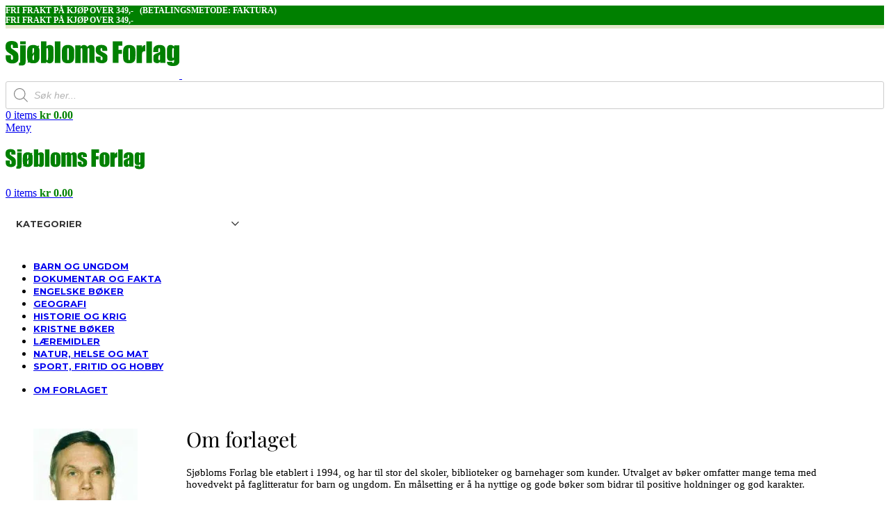

--- FILE ---
content_type: text/html; charset=UTF-8
request_url: https://sjoblom.no/nettbutikk/dokumentar-og-fakta/aret-1976/
body_size: 35274
content:
<!DOCTYPE html>
<html lang="nb-NO">
<head>
	<meta charset="UTF-8">
	<link rel="profile" href="https://gmpg.org/xfn/11">
	<link rel="pingback" href="https://sjoblom.no/xmlrpc.php">

	<title>Året 1976 &#8211; Sjøbloms Forlag</title>
<meta name='robots' content='max-image-preview:large' />
	<style>img:is([sizes="auto" i], [sizes^="auto," i]) { contain-intrinsic-size: 3000px 1500px }</style>
	<link rel='dns-prefetch' href='//fonts.googleapis.com' />
<link rel="alternate" type="application/rss+xml" title="Sjøbloms Forlag &raquo; strøm" href="https://sjoblom.no/feed/" />
<link rel="alternate" type="application/rss+xml" title="Sjøbloms Forlag &raquo; kommentarstrøm" href="https://sjoblom.no/comments/feed/" />
<link rel='stylesheet' id='woodmart-style-css' href='https://usercontent.one/wp/sjoblom.no/wp-content/themes/woodmart/css/parts/base.min.css?ver=8.1.0' type='text/css' media='all' />
<link rel='stylesheet' id='wd-widget-price-filter-css' href='https://usercontent.one/wp/sjoblom.no/wp-content/themes/woodmart/css/parts/woo-widget-price-filter.min.css?ver=8.1.0' type='text/css' media='all' />
<link rel='stylesheet' id='la-icon-maneger-style-css' href='https://usercontent.one/wp/sjoblom.no/wp-content/uploads/la_icon_sets/style.min.css?ver=6.7.4' type='text/css' media='all' />
<link rel='stylesheet' id='wp-block-library-css' href='https://sjoblom.no/wp-includes/css/dist/block-library/style.min.css?ver=6.7.4' type='text/css' media='all' />
<style id='global-styles-inline-css' type='text/css'>
:root{--wp--preset--aspect-ratio--square: 1;--wp--preset--aspect-ratio--4-3: 4/3;--wp--preset--aspect-ratio--3-4: 3/4;--wp--preset--aspect-ratio--3-2: 3/2;--wp--preset--aspect-ratio--2-3: 2/3;--wp--preset--aspect-ratio--16-9: 16/9;--wp--preset--aspect-ratio--9-16: 9/16;--wp--preset--color--black: #000000;--wp--preset--color--cyan-bluish-gray: #abb8c3;--wp--preset--color--white: #ffffff;--wp--preset--color--pale-pink: #f78da7;--wp--preset--color--vivid-red: #cf2e2e;--wp--preset--color--luminous-vivid-orange: #ff6900;--wp--preset--color--luminous-vivid-amber: #fcb900;--wp--preset--color--light-green-cyan: #7bdcb5;--wp--preset--color--vivid-green-cyan: #00d084;--wp--preset--color--pale-cyan-blue: #8ed1fc;--wp--preset--color--vivid-cyan-blue: #0693e3;--wp--preset--color--vivid-purple: #9b51e0;--wp--preset--gradient--vivid-cyan-blue-to-vivid-purple: linear-gradient(135deg,rgba(6,147,227,1) 0%,rgb(155,81,224) 100%);--wp--preset--gradient--light-green-cyan-to-vivid-green-cyan: linear-gradient(135deg,rgb(122,220,180) 0%,rgb(0,208,130) 100%);--wp--preset--gradient--luminous-vivid-amber-to-luminous-vivid-orange: linear-gradient(135deg,rgba(252,185,0,1) 0%,rgba(255,105,0,1) 100%);--wp--preset--gradient--luminous-vivid-orange-to-vivid-red: linear-gradient(135deg,rgba(255,105,0,1) 0%,rgb(207,46,46) 100%);--wp--preset--gradient--very-light-gray-to-cyan-bluish-gray: linear-gradient(135deg,rgb(238,238,238) 0%,rgb(169,184,195) 100%);--wp--preset--gradient--cool-to-warm-spectrum: linear-gradient(135deg,rgb(74,234,220) 0%,rgb(151,120,209) 20%,rgb(207,42,186) 40%,rgb(238,44,130) 60%,rgb(251,105,98) 80%,rgb(254,248,76) 100%);--wp--preset--gradient--blush-light-purple: linear-gradient(135deg,rgb(255,206,236) 0%,rgb(152,150,240) 100%);--wp--preset--gradient--blush-bordeaux: linear-gradient(135deg,rgb(254,205,165) 0%,rgb(254,45,45) 50%,rgb(107,0,62) 100%);--wp--preset--gradient--luminous-dusk: linear-gradient(135deg,rgb(255,203,112) 0%,rgb(199,81,192) 50%,rgb(65,88,208) 100%);--wp--preset--gradient--pale-ocean: linear-gradient(135deg,rgb(255,245,203) 0%,rgb(182,227,212) 50%,rgb(51,167,181) 100%);--wp--preset--gradient--electric-grass: linear-gradient(135deg,rgb(202,248,128) 0%,rgb(113,206,126) 100%);--wp--preset--gradient--midnight: linear-gradient(135deg,rgb(2,3,129) 0%,rgb(40,116,252) 100%);--wp--preset--font-size--small: 13px;--wp--preset--font-size--medium: 20px;--wp--preset--font-size--large: 36px;--wp--preset--font-size--x-large: 42px;--wp--preset--spacing--20: 0.44rem;--wp--preset--spacing--30: 0.67rem;--wp--preset--spacing--40: 1rem;--wp--preset--spacing--50: 1.5rem;--wp--preset--spacing--60: 2.25rem;--wp--preset--spacing--70: 3.38rem;--wp--preset--spacing--80: 5.06rem;--wp--preset--shadow--natural: 6px 6px 9px rgba(0, 0, 0, 0.2);--wp--preset--shadow--deep: 12px 12px 50px rgba(0, 0, 0, 0.4);--wp--preset--shadow--sharp: 6px 6px 0px rgba(0, 0, 0, 0.2);--wp--preset--shadow--outlined: 6px 6px 0px -3px rgba(255, 255, 255, 1), 6px 6px rgba(0, 0, 0, 1);--wp--preset--shadow--crisp: 6px 6px 0px rgba(0, 0, 0, 1);}:where(body) { margin: 0; }.wp-site-blocks > .alignleft { float: left; margin-right: 2em; }.wp-site-blocks > .alignright { float: right; margin-left: 2em; }.wp-site-blocks > .aligncenter { justify-content: center; margin-left: auto; margin-right: auto; }:where(.is-layout-flex){gap: 0.5em;}:where(.is-layout-grid){gap: 0.5em;}.is-layout-flow > .alignleft{float: left;margin-inline-start: 0;margin-inline-end: 2em;}.is-layout-flow > .alignright{float: right;margin-inline-start: 2em;margin-inline-end: 0;}.is-layout-flow > .aligncenter{margin-left: auto !important;margin-right: auto !important;}.is-layout-constrained > .alignleft{float: left;margin-inline-start: 0;margin-inline-end: 2em;}.is-layout-constrained > .alignright{float: right;margin-inline-start: 2em;margin-inline-end: 0;}.is-layout-constrained > .aligncenter{margin-left: auto !important;margin-right: auto !important;}.is-layout-constrained > :where(:not(.alignleft):not(.alignright):not(.alignfull)){margin-left: auto !important;margin-right: auto !important;}body .is-layout-flex{display: flex;}.is-layout-flex{flex-wrap: wrap;align-items: center;}.is-layout-flex > :is(*, div){margin: 0;}body .is-layout-grid{display: grid;}.is-layout-grid > :is(*, div){margin: 0;}body{padding-top: 0px;padding-right: 0px;padding-bottom: 0px;padding-left: 0px;}a:where(:not(.wp-element-button)){text-decoration: none;}:root :where(.wp-element-button, .wp-block-button__link){background-color: #32373c;border-width: 0;color: #fff;font-family: inherit;font-size: inherit;line-height: inherit;padding: calc(0.667em + 2px) calc(1.333em + 2px);text-decoration: none;}.has-black-color{color: var(--wp--preset--color--black) !important;}.has-cyan-bluish-gray-color{color: var(--wp--preset--color--cyan-bluish-gray) !important;}.has-white-color{color: var(--wp--preset--color--white) !important;}.has-pale-pink-color{color: var(--wp--preset--color--pale-pink) !important;}.has-vivid-red-color{color: var(--wp--preset--color--vivid-red) !important;}.has-luminous-vivid-orange-color{color: var(--wp--preset--color--luminous-vivid-orange) !important;}.has-luminous-vivid-amber-color{color: var(--wp--preset--color--luminous-vivid-amber) !important;}.has-light-green-cyan-color{color: var(--wp--preset--color--light-green-cyan) !important;}.has-vivid-green-cyan-color{color: var(--wp--preset--color--vivid-green-cyan) !important;}.has-pale-cyan-blue-color{color: var(--wp--preset--color--pale-cyan-blue) !important;}.has-vivid-cyan-blue-color{color: var(--wp--preset--color--vivid-cyan-blue) !important;}.has-vivid-purple-color{color: var(--wp--preset--color--vivid-purple) !important;}.has-black-background-color{background-color: var(--wp--preset--color--black) !important;}.has-cyan-bluish-gray-background-color{background-color: var(--wp--preset--color--cyan-bluish-gray) !important;}.has-white-background-color{background-color: var(--wp--preset--color--white) !important;}.has-pale-pink-background-color{background-color: var(--wp--preset--color--pale-pink) !important;}.has-vivid-red-background-color{background-color: var(--wp--preset--color--vivid-red) !important;}.has-luminous-vivid-orange-background-color{background-color: var(--wp--preset--color--luminous-vivid-orange) !important;}.has-luminous-vivid-amber-background-color{background-color: var(--wp--preset--color--luminous-vivid-amber) !important;}.has-light-green-cyan-background-color{background-color: var(--wp--preset--color--light-green-cyan) !important;}.has-vivid-green-cyan-background-color{background-color: var(--wp--preset--color--vivid-green-cyan) !important;}.has-pale-cyan-blue-background-color{background-color: var(--wp--preset--color--pale-cyan-blue) !important;}.has-vivid-cyan-blue-background-color{background-color: var(--wp--preset--color--vivid-cyan-blue) !important;}.has-vivid-purple-background-color{background-color: var(--wp--preset--color--vivid-purple) !important;}.has-black-border-color{border-color: var(--wp--preset--color--black) !important;}.has-cyan-bluish-gray-border-color{border-color: var(--wp--preset--color--cyan-bluish-gray) !important;}.has-white-border-color{border-color: var(--wp--preset--color--white) !important;}.has-pale-pink-border-color{border-color: var(--wp--preset--color--pale-pink) !important;}.has-vivid-red-border-color{border-color: var(--wp--preset--color--vivid-red) !important;}.has-luminous-vivid-orange-border-color{border-color: var(--wp--preset--color--luminous-vivid-orange) !important;}.has-luminous-vivid-amber-border-color{border-color: var(--wp--preset--color--luminous-vivid-amber) !important;}.has-light-green-cyan-border-color{border-color: var(--wp--preset--color--light-green-cyan) !important;}.has-vivid-green-cyan-border-color{border-color: var(--wp--preset--color--vivid-green-cyan) !important;}.has-pale-cyan-blue-border-color{border-color: var(--wp--preset--color--pale-cyan-blue) !important;}.has-vivid-cyan-blue-border-color{border-color: var(--wp--preset--color--vivid-cyan-blue) !important;}.has-vivid-purple-border-color{border-color: var(--wp--preset--color--vivid-purple) !important;}.has-vivid-cyan-blue-to-vivid-purple-gradient-background{background: var(--wp--preset--gradient--vivid-cyan-blue-to-vivid-purple) !important;}.has-light-green-cyan-to-vivid-green-cyan-gradient-background{background: var(--wp--preset--gradient--light-green-cyan-to-vivid-green-cyan) !important;}.has-luminous-vivid-amber-to-luminous-vivid-orange-gradient-background{background: var(--wp--preset--gradient--luminous-vivid-amber-to-luminous-vivid-orange) !important;}.has-luminous-vivid-orange-to-vivid-red-gradient-background{background: var(--wp--preset--gradient--luminous-vivid-orange-to-vivid-red) !important;}.has-very-light-gray-to-cyan-bluish-gray-gradient-background{background: var(--wp--preset--gradient--very-light-gray-to-cyan-bluish-gray) !important;}.has-cool-to-warm-spectrum-gradient-background{background: var(--wp--preset--gradient--cool-to-warm-spectrum) !important;}.has-blush-light-purple-gradient-background{background: var(--wp--preset--gradient--blush-light-purple) !important;}.has-blush-bordeaux-gradient-background{background: var(--wp--preset--gradient--blush-bordeaux) !important;}.has-luminous-dusk-gradient-background{background: var(--wp--preset--gradient--luminous-dusk) !important;}.has-pale-ocean-gradient-background{background: var(--wp--preset--gradient--pale-ocean) !important;}.has-electric-grass-gradient-background{background: var(--wp--preset--gradient--electric-grass) !important;}.has-midnight-gradient-background{background: var(--wp--preset--gradient--midnight) !important;}.has-small-font-size{font-size: var(--wp--preset--font-size--small) !important;}.has-medium-font-size{font-size: var(--wp--preset--font-size--medium) !important;}.has-large-font-size{font-size: var(--wp--preset--font-size--large) !important;}.has-x-large-font-size{font-size: var(--wp--preset--font-size--x-large) !important;}
:where(.wp-block-post-template.is-layout-flex){gap: 1.25em;}:where(.wp-block-post-template.is-layout-grid){gap: 1.25em;}
:where(.wp-block-columns.is-layout-flex){gap: 2em;}:where(.wp-block-columns.is-layout-grid){gap: 2em;}
:root :where(.wp-block-pullquote){font-size: 1.5em;line-height: 1.6;}
</style>
<link rel='stylesheet' id='conditional-extra-fees-woocommerce-css' href='https://usercontent.one/wp/sjoblom.no/wp-content/plugins/conditional-extra-fees-for-woocommerce/public/css/conditional-fees-rule-woocommerce-public.css?ver=1.1.49.36' type='text/css' media='all' />
<link rel='stylesheet' id='cookie-notice-front-css' href='https://usercontent.one/wp/sjoblom.no/wp-content/plugins/cookie-notice/css/front.min.css?ver=2.5.6' type='text/css' media='all' />
<style id='woocommerce-inline-inline-css' type='text/css'>
.woocommerce form .form-row .required { visibility: visible; }
</style>
<link rel='stylesheet' id='dgwt-wcas-style-css' href='https://usercontent.one/wp/sjoblom.no/wp-content/plugins/ajax-search-for-woocommerce/assets/css/style.min.css?ver=1.30.0' type='text/css' media='all' />
<link rel='stylesheet' id='elementor-icons-css' href='https://usercontent.one/wp/sjoblom.no/wp-content/plugins/elementor/assets/lib/eicons/css/elementor-icons.min.css?ver=5.36.0' type='text/css' media='all' />
<link rel='stylesheet' id='elementor-frontend-css' href='https://usercontent.one/wp/sjoblom.no/wp-content/plugins/elementor/assets/css/frontend.min.css?ver=3.28.2' type='text/css' media='all' />
<link rel='stylesheet' id='elementor-post-7-css' href='https://usercontent.one/wp/sjoblom.no/wp-content/uploads/elementor/css/post-7.css?ver=1743339640' type='text/css' media='all' />
<link rel='stylesheet' id='wd-accordion-css' href='https://usercontent.one/wp/sjoblom.no/wp-content/themes/woodmart/css/parts/el-accordion.min.css?ver=8.1.0' type='text/css' media='all' />
<link rel='stylesheet' id='wd-helpers-wpb-elem-css' href='https://usercontent.one/wp/sjoblom.no/wp-content/themes/woodmart/css/parts/helpers-wpb-elem.min.css?ver=8.1.0' type='text/css' media='all' />
<link rel='stylesheet' id='wd-elementor-base-css' href='https://usercontent.one/wp/sjoblom.no/wp-content/themes/woodmart/css/parts/int-elem-base.min.css?ver=8.1.0' type='text/css' media='all' />
<link rel='stylesheet' id='wd-woocommerce-base-css' href='https://usercontent.one/wp/sjoblom.no/wp-content/themes/woodmart/css/parts/woocommerce-base.min.css?ver=8.1.0' type='text/css' media='all' />
<link rel='stylesheet' id='wd-mod-star-rating-css' href='https://usercontent.one/wp/sjoblom.no/wp-content/themes/woodmart/css/parts/mod-star-rating.min.css?ver=8.1.0' type='text/css' media='all' />
<link rel='stylesheet' id='wd-woo-el-track-order-css' href='https://usercontent.one/wp/sjoblom.no/wp-content/themes/woodmart/css/parts/woo-el-track-order.min.css?ver=8.1.0' type='text/css' media='all' />
<link rel='stylesheet' id='wd-woocommerce-block-notices-css' href='https://usercontent.one/wp/sjoblom.no/wp-content/themes/woodmart/css/parts/woo-mod-block-notices.min.css?ver=8.1.0' type='text/css' media='all' />
<link rel='stylesheet' id='wd-woo-mod-quantity-css' href='https://usercontent.one/wp/sjoblom.no/wp-content/themes/woodmart/css/parts/woo-mod-quantity.min.css?ver=8.1.0' type='text/css' media='all' />
<link rel='stylesheet' id='wd-woo-opt-free-progress-bar-css' href='https://usercontent.one/wp/sjoblom.no/wp-content/themes/woodmart/css/parts/woo-opt-free-progress-bar.min.css?ver=8.1.0' type='text/css' media='all' />
<link rel='stylesheet' id='wd-woo-mod-progress-bar-css' href='https://usercontent.one/wp/sjoblom.no/wp-content/themes/woodmart/css/parts/woo-mod-progress-bar.min.css?ver=8.1.0' type='text/css' media='all' />
<link rel='stylesheet' id='wd-woo-single-prod-el-base-css' href='https://usercontent.one/wp/sjoblom.no/wp-content/themes/woodmart/css/parts/woo-single-prod-el-base.min.css?ver=8.1.0' type='text/css' media='all' />
<link rel='stylesheet' id='wd-woo-mod-stock-status-css' href='https://usercontent.one/wp/sjoblom.no/wp-content/themes/woodmart/css/parts/woo-mod-stock-status.min.css?ver=8.1.0' type='text/css' media='all' />
<link rel='stylesheet' id='wd-woo-mod-shop-attributes-css' href='https://usercontent.one/wp/sjoblom.no/wp-content/themes/woodmart/css/parts/woo-mod-shop-attributes.min.css?ver=8.1.0' type='text/css' media='all' />
<link rel='stylesheet' id='wd-opt-carousel-disable-css' href='https://usercontent.one/wp/sjoblom.no/wp-content/themes/woodmart/css/parts/opt-carousel-disable.min.css?ver=8.1.0' type='text/css' media='all' />
<link rel='stylesheet' id='wd-wp-blocks-css' href='https://usercontent.one/wp/sjoblom.no/wp-content/themes/woodmart/css/parts/wp-blocks.min.css?ver=8.1.0' type='text/css' media='all' />
<link rel='stylesheet' id='wd-header-base-css' href='https://usercontent.one/wp/sjoblom.no/wp-content/themes/woodmart/css/parts/header-base.min.css?ver=8.1.0' type='text/css' media='all' />
<link rel='stylesheet' id='wd-mod-tools-css' href='https://usercontent.one/wp/sjoblom.no/wp-content/themes/woodmart/css/parts/mod-tools.min.css?ver=8.1.0' type='text/css' media='all' />
<link rel='stylesheet' id='wd-header-elements-base-css' href='https://usercontent.one/wp/sjoblom.no/wp-content/themes/woodmart/css/parts/header-el-base.min.css?ver=8.1.0' type='text/css' media='all' />
<link rel='stylesheet' id='wd-header-search-css' href='https://usercontent.one/wp/sjoblom.no/wp-content/themes/woodmart/css/parts/header-el-search.min.css?ver=8.1.0' type='text/css' media='all' />
<link rel='stylesheet' id='wd-header-search-form-css' href='https://usercontent.one/wp/sjoblom.no/wp-content/themes/woodmart/css/parts/header-el-search-form.min.css?ver=8.1.0' type='text/css' media='all' />
<link rel='stylesheet' id='wd-wd-search-results-css' href='https://usercontent.one/wp/sjoblom.no/wp-content/themes/woodmart/css/parts/wd-search-results.min.css?ver=8.1.0' type='text/css' media='all' />
<link rel='stylesheet' id='wd-wd-search-form-css' href='https://usercontent.one/wp/sjoblom.no/wp-content/themes/woodmart/css/parts/wd-search-form.min.css?ver=8.1.0' type='text/css' media='all' />
<link rel='stylesheet' id='wd-header-cart-side-css' href='https://usercontent.one/wp/sjoblom.no/wp-content/themes/woodmart/css/parts/header-el-cart-side.min.css?ver=8.1.0' type='text/css' media='all' />
<link rel='stylesheet' id='wd-header-cart-css' href='https://usercontent.one/wp/sjoblom.no/wp-content/themes/woodmart/css/parts/header-el-cart.min.css?ver=8.1.0' type='text/css' media='all' />
<link rel='stylesheet' id='wd-widget-shopping-cart-css' href='https://usercontent.one/wp/sjoblom.no/wp-content/themes/woodmart/css/parts/woo-widget-shopping-cart.min.css?ver=8.1.0' type='text/css' media='all' />
<link rel='stylesheet' id='wd-widget-product-list-css' href='https://usercontent.one/wp/sjoblom.no/wp-content/themes/woodmart/css/parts/woo-widget-product-list.min.css?ver=8.1.0' type='text/css' media='all' />
<link rel='stylesheet' id='wd-header-mobile-nav-dropdown-css' href='https://usercontent.one/wp/sjoblom.no/wp-content/themes/woodmart/css/parts/header-el-mobile-nav-dropdown.min.css?ver=8.1.0' type='text/css' media='all' />
<link rel='stylesheet' id='wd-header-categories-nav-css' href='https://usercontent.one/wp/sjoblom.no/wp-content/themes/woodmart/css/parts/header-el-category-nav.min.css?ver=8.1.0' type='text/css' media='all' />
<link rel='stylesheet' id='wd-mod-nav-vertical-css' href='https://usercontent.one/wp/sjoblom.no/wp-content/themes/woodmart/css/parts/mod-nav-vertical.min.css?ver=8.1.0' type='text/css' media='all' />
<link rel='stylesheet' id='wd-mod-nav-vertical-design-default-css' href='https://usercontent.one/wp/sjoblom.no/wp-content/themes/woodmart/css/parts/mod-nav-vertical-design-default.min.css?ver=8.1.0' type='text/css' media='all' />
<link rel='stylesheet' id='wd-section-title-css' href='https://usercontent.one/wp/sjoblom.no/wp-content/themes/woodmart/css/parts/el-section-title.min.css?ver=8.1.0' type='text/css' media='all' />
<link rel='stylesheet' id='wd-text-block-css' href='https://usercontent.one/wp/sjoblom.no/wp-content/themes/woodmart/css/parts/el-text-block.min.css?ver=8.1.0' type='text/css' media='all' />
<link rel='stylesheet' id='wd-woo-single-prod-builder-css' href='https://usercontent.one/wp/sjoblom.no/wp-content/themes/woodmart/css/parts/woo-single-prod-builder.min.css?ver=8.1.0' type='text/css' media='all' />
<link rel='stylesheet' id='wd-woo-el-breadcrumbs-builder-css' href='https://usercontent.one/wp/sjoblom.no/wp-content/themes/woodmart/css/parts/woo-el-breadcrumbs-builder.min.css?ver=8.1.0' type='text/css' media='all' />
<link rel='stylesheet' id='wd-mod-animations-keyframes-css' href='https://usercontent.one/wp/sjoblom.no/wp-content/themes/woodmart/css/parts/mod-animations-keyframes.min.css?ver=8.1.0' type='text/css' media='all' />
<link rel='stylesheet' id='wd-photoswipe-css' href='https://usercontent.one/wp/sjoblom.no/wp-content/themes/woodmart/css/parts/lib-photoswipe.min.css?ver=8.1.0' type='text/css' media='all' />
<link rel='stylesheet' id='wd-woo-single-prod-el-gallery-css' href='https://usercontent.one/wp/sjoblom.no/wp-content/themes/woodmart/css/parts/woo-single-prod-el-gallery.min.css?ver=8.1.0' type='text/css' media='all' />
<link rel='stylesheet' id='wd-woo-single-prod-el-gallery-opt-thumb-left-desktop-css' href='https://usercontent.one/wp/sjoblom.no/wp-content/themes/woodmart/css/parts/woo-single-prod-el-gallery-opt-thumb-left-desktop.min.css?ver=8.1.0' type='text/css' media='all' />
<link rel='stylesheet' id='wd-swiper-css' href='https://usercontent.one/wp/sjoblom.no/wp-content/themes/woodmart/css/parts/lib-swiper.min.css?ver=8.1.0' type='text/css' media='all' />
<link rel='stylesheet' id='wd-swiper-arrows-css' href='https://usercontent.one/wp/sjoblom.no/wp-content/themes/woodmart/css/parts/lib-swiper-arrows.min.css?ver=8.1.0' type='text/css' media='all' />
<link rel='stylesheet' id='wd-product-loop-css' href='https://usercontent.one/wp/sjoblom.no/wp-content/themes/woodmart/css/parts/woo-product-loop.min.css?ver=8.1.0' type='text/css' media='all' />
<link rel='stylesheet' id='wd-product-loop-quick-css' href='https://usercontent.one/wp/sjoblom.no/wp-content/themes/woodmart/css/parts/woo-product-loop-quick.min.css?ver=8.1.0' type='text/css' media='all' />
<link rel='stylesheet' id='wd-woo-mod-add-btn-replace-css' href='https://usercontent.one/wp/sjoblom.no/wp-content/themes/woodmart/css/parts/woo-mod-add-btn-replace.min.css?ver=8.1.0' type='text/css' media='all' />
<link rel='stylesheet' id='wd-lazy-loading-css' href='https://usercontent.one/wp/sjoblom.no/wp-content/themes/woodmart/css/parts/opt-lazy-load.min.css?ver=8.1.0' type='text/css' media='all' />
<link rel='stylesheet' id='wd-woo-opt-stretch-cont-css' href='https://usercontent.one/wp/sjoblom.no/wp-content/themes/woodmart/css/parts/woo-opt-stretch-cont.min.css?ver=8.1.0' type='text/css' media='all' />
<link rel='stylesheet' id='wd-mfp-popup-css' href='https://usercontent.one/wp/sjoblom.no/wp-content/themes/woodmart/css/parts/lib-magnific-popup.min.css?ver=8.1.0' type='text/css' media='all' />
<link rel='stylesheet' id='wd-swiper-pagin-css' href='https://usercontent.one/wp/sjoblom.no/wp-content/themes/woodmart/css/parts/lib-swiper-pagin.min.css?ver=8.1.0' type='text/css' media='all' />
<link rel='stylesheet' id='wd-woo-opt-fbt-css' href='https://usercontent.one/wp/sjoblom.no/wp-content/themes/woodmart/css/parts/woo-opt-fbt.min.css?ver=8.1.0' type='text/css' media='all' />
<link rel='stylesheet' id='wd-woo-opt-products-shadow-css' href='https://usercontent.one/wp/sjoblom.no/wp-content/themes/woodmart/css/parts/woo-opt-products-shadow.min.css?ver=8.1.0' type='text/css' media='all' />
<link rel='stylesheet' id='wd-bordered-product-css' href='https://usercontent.one/wp/sjoblom.no/wp-content/themes/woodmart/css/parts/woo-opt-bordered-product.min.css?ver=8.1.0' type='text/css' media='all' />
<link rel='stylesheet' id='wd-footer-base-css' href='https://usercontent.one/wp/sjoblom.no/wp-content/themes/woodmart/css/parts/footer-base.min.css?ver=8.1.0' type='text/css' media='all' />
<link rel='stylesheet' id='wd-list-css' href='https://usercontent.one/wp/sjoblom.no/wp-content/themes/woodmart/css/parts/el-list.min.css?ver=8.1.0' type='text/css' media='all' />
<link rel='stylesheet' id='wd-el-list-css' href='https://usercontent.one/wp/sjoblom.no/wp-content/themes/woodmart/css/parts/el-list-wpb-elem.min.css?ver=8.1.0' type='text/css' media='all' />
<link rel='stylesheet' id='wd-mod-nav-menu-label-css' href='https://usercontent.one/wp/sjoblom.no/wp-content/themes/woodmart/css/parts/mod-nav-menu-label.min.css?ver=8.1.0' type='text/css' media='all' />
<link rel='stylesheet' id='wd-scroll-top-css' href='https://usercontent.one/wp/sjoblom.no/wp-content/themes/woodmart/css/parts/opt-scrolltotop.min.css?ver=8.1.0' type='text/css' media='all' />
<link rel='stylesheet' id='xts-google-fonts-css' href='https://fonts.googleapis.com/css?family=Montserrat%3A400%2C600%2C700%7CLato%3A400%2C700%2C100&#038;display=swap&#038;ver=8.1.0' type='text/css' media='all' />
<link rel='stylesheet' id='elementor-gf-local-roboto-css' href='https://usercontent.one/wp/sjoblom.no/wp-content/uploads/elementor/google-fonts/css/roboto.css?ver=1742367149' type='text/css' media='all' />
<link rel='stylesheet' id='elementor-gf-local-robotoslab-css' href='https://usercontent.one/wp/sjoblom.no/wp-content/uploads/elementor/google-fonts/css/robotoslab.css?ver=1742367157' type='text/css' media='all' />
<script type="text/javascript" src="https://usercontent.one/wp/sjoblom.no/wp-content/plugins/superfly-menu/includes/vendor/looks_awesome/icon_manager/js/md5.js?ver=1.0,0" id="la-icon-manager-md5-js"></script>
<script type="text/javascript" src="https://usercontent.one/wp/sjoblom.no/wp-content/plugins/superfly-menu/includes/vendor/looks_awesome/icon_manager/js/util.js?ver=1.0,0" id="la-icon-manager-util-js"></script>
<script type="text/javascript" src="https://sjoblom.no/wp-includes/js/jquery/jquery.min.js?ver=3.7.1" id="jquery-core-js"></script>
<script type="text/javascript" src="https://usercontent.one/wp/sjoblom.no/wp-content/plugins/conditional-extra-fees-for-woocommerce/public/js/conditional-fees-rule-woocommerce-public.js?ver=1.1.49.36" id="conditional-extra-fees-woocommerce-js"></script>
<script type="text/javascript" id="cookie-notice-front-js-before">
/* <![CDATA[ */
var cnArgs = {"ajaxUrl":"https:\/\/sjoblom.no\/wp-admin\/admin-ajax.php","nonce":"c500590657","hideEffect":"fade","position":"bottom","onScroll":false,"onScrollOffset":100,"onClick":false,"cookieName":"cookie_notice_accepted","cookieTime":2592000,"cookieTimeRejected":2592000,"globalCookie":false,"redirection":false,"cache":false,"revokeCookies":false,"revokeCookiesOpt":"automatic"};
/* ]]> */
</script>
<script type="text/javascript" src="https://usercontent.one/wp/sjoblom.no/wp-content/plugins/cookie-notice/js/front.min.js?ver=2.5.6" id="cookie-notice-front-js"></script>
<script type="text/javascript" src="https://usercontent.one/wp/sjoblom.no/wp-content/plugins/woocommerce/assets/js/jquery-blockui/jquery.blockUI.min.js?ver=2.7.0-wc.10.3.7" id="wc-jquery-blockui-js" defer="defer" data-wp-strategy="defer"></script>
<script type="text/javascript" id="wc-add-to-cart-js-extra">
/* <![CDATA[ */
var wc_add_to_cart_params = {"ajax_url":"\/wp-admin\/admin-ajax.php","wc_ajax_url":"\/?wc-ajax=%%endpoint%%","i18n_view_cart":"Vis handlekurv","cart_url":"https:\/\/sjoblom.no\/handlekurv\/","is_cart":"","cart_redirect_after_add":"no"};
/* ]]> */
</script>
<script type="text/javascript" src="https://usercontent.one/wp/sjoblom.no/wp-content/plugins/woocommerce/assets/js/frontend/add-to-cart.min.js?ver=10.3.7" id="wc-add-to-cart-js" defer="defer" data-wp-strategy="defer"></script>
<script type="text/javascript" src="https://usercontent.one/wp/sjoblom.no/wp-content/plugins/woocommerce/assets/js/zoom/jquery.zoom.min.js?ver=1.7.21-wc.10.3.7" id="wc-zoom-js" defer="defer" data-wp-strategy="defer"></script>
<script type="text/javascript" id="wc-single-product-js-extra">
/* <![CDATA[ */
var wc_single_product_params = {"i18n_required_rating_text":"Vennligst velg en vurdering","i18n_rating_options":["1 av 5 stjerner","2 av 5 stjerner","3 av 5 stjerner","4 av 5 stjerner","5 av 5 stjerner"],"i18n_product_gallery_trigger_text":"Se bildegalleri i fullskjerm","review_rating_required":"yes","flexslider":{"rtl":false,"animation":"slide","smoothHeight":true,"directionNav":false,"controlNav":"thumbnails","slideshow":false,"animationSpeed":500,"animationLoop":false,"allowOneSlide":false},"zoom_enabled":"","zoom_options":[],"photoswipe_enabled":"","photoswipe_options":{"shareEl":false,"closeOnScroll":false,"history":false,"hideAnimationDuration":0,"showAnimationDuration":0},"flexslider_enabled":""};
/* ]]> */
</script>
<script type="text/javascript" src="https://usercontent.one/wp/sjoblom.no/wp-content/plugins/woocommerce/assets/js/frontend/single-product.min.js?ver=10.3.7" id="wc-single-product-js" defer="defer" data-wp-strategy="defer"></script>
<script type="text/javascript" src="https://usercontent.one/wp/sjoblom.no/wp-content/plugins/woocommerce/assets/js/js-cookie/js.cookie.min.js?ver=2.1.4-wc.10.3.7" id="wc-js-cookie-js" defer="defer" data-wp-strategy="defer"></script>
<script type="text/javascript" id="woocommerce-js-extra">
/* <![CDATA[ */
var woocommerce_params = {"ajax_url":"\/wp-admin\/admin-ajax.php","wc_ajax_url":"\/?wc-ajax=%%endpoint%%","i18n_password_show":"Vis passord","i18n_password_hide":"Skjul passord"};
/* ]]> */
</script>
<script type="text/javascript" src="https://usercontent.one/wp/sjoblom.no/wp-content/plugins/woocommerce/assets/js/frontend/woocommerce.min.js?ver=10.3.7" id="woocommerce-js" defer="defer" data-wp-strategy="defer"></script>
<script type="text/javascript" src="https://usercontent.one/wp/sjoblom.no/wp-content/themes/woodmart/js/libs/device.min.js?ver=8.1.0" id="wd-device-library-js"></script>
<script type="text/javascript" src="https://usercontent.one/wp/sjoblom.no/wp-content/themes/woodmart/js/scripts/global/scrollBar.min.js?ver=8.1.0" id="wd-scrollbar-js"></script>
<link rel="https://api.w.org/" href="https://sjoblom.no/wp-json/" /><link rel="alternate" title="JSON" type="application/json" href="https://sjoblom.no/wp-json/wp/v2/product/14656" /><link rel="EditURI" type="application/rsd+xml" title="RSD" href="https://sjoblom.no/xmlrpc.php?rsd" />
<meta name="generator" content="WordPress 6.7.4" />
<meta name="generator" content="WooCommerce 10.3.7" />
<link rel="canonical" href="https://sjoblom.no/nettbutikk/dokumentar-og-fakta/aret-1976/" />
<link rel='shortlink' href='https://sjoblom.no/?p=14656' />
<link rel="alternate" title="oEmbed (JSON)" type="application/json+oembed" href="https://sjoblom.no/wp-json/oembed/1.0/embed?url=https%3A%2F%2Fsjoblom.no%2Fnettbutikk%2Fdokumentar-og-fakta%2Faret-1976%2F" />
<link rel="alternate" title="oEmbed (XML)" type="text/xml+oembed" href="https://sjoblom.no/wp-json/oembed/1.0/embed?url=https%3A%2F%2Fsjoblom.no%2Fnettbutikk%2Fdokumentar-og-fakta%2Faret-1976%2F&#038;format=xml" />
<!-- HFCM by 99 Robots - Snippet # 1: Google Analytics (Sjøbloms Forlag GA4) -->
<!-- Google tag (gtag.js) -->
<script async src="https://www.googletagmanager.com/gtag/js?id=G-V90FJFDBEG"></script>
<script>
  window.dataLayer = window.dataLayer || [];
  function gtag(){dataLayer.push(arguments);}
  gtag('js', new Date());

  gtag('config', 'G-V90FJFDBEG');
</script>


<!-- /end HFCM by 99 Robots -->
		<style>
			.dgwt-wcas-ico-magnifier,.dgwt-wcas-ico-magnifier-handler{max-width:20px}.dgwt-wcas-search-wrapp .dgwt-wcas-sf-wrapp input[type=search].dgwt-wcas-search-input,.dgwt-wcas-search-wrapp .dgwt-wcas-sf-wrapp input[type=search].dgwt-wcas-search-input:hover,.dgwt-wcas-search-wrapp .dgwt-wcas-sf-wrapp input[type=search].dgwt-wcas-search-input:focus{background-color:#fff;color:#020202;border-color:#ccc}.dgwt-wcas-sf-wrapp input[type=search].dgwt-wcas-search-input::placeholder{color:#020202;opacity:.3}.dgwt-wcas-sf-wrapp input[type=search].dgwt-wcas-search-input::-webkit-input-placeholder{color:#020202;opacity:.3}.dgwt-wcas-sf-wrapp input[type=search].dgwt-wcas-search-input:-moz-placeholder{color:#020202;opacity:.3}.dgwt-wcas-sf-wrapp input[type=search].dgwt-wcas-search-input::-moz-placeholder{color:#020202;opacity:.3}.dgwt-wcas-sf-wrapp input[type=search].dgwt-wcas-search-input:-ms-input-placeholder{color:#020202}.dgwt-wcas-no-submit.dgwt-wcas-search-wrapp .dgwt-wcas-ico-magnifier path,.dgwt-wcas-search-wrapp .dgwt-wcas-close path{fill:#020202}.dgwt-wcas-loader-circular-path{stroke:#020202}.dgwt-wcas-preloader{opacity:.6}.dgwt-wcas-suggestions-wrapp,.dgwt-wcas-details-wrapp{background-color:#fff}.dgwt-wcas-suggestions-wrapp,.dgwt-wcas-details-wrapp,.dgwt-wcas-suggestion,.dgwt-wcas-datails-title,.dgwt-wcas-details-more-products{border-color:#e5e5e5!important}		</style>
							<meta name="viewport" content="width=device-width, initial-scale=1">
											<link rel="preload" as="font" href="https://usercontent.one/wp/sjoblom.no/wp-content/themes/woodmart/fonts/woodmart-font-1-400.woff2?v=8.1.0" type="font/woff2" crossorigin>
						<noscript><style>.woocommerce-product-gallery{ opacity: 1 !important; }</style></noscript>
	<meta name="generator" content="Elementor 3.28.2; features: additional_custom_breakpoints, e_local_google_fonts; settings: css_print_method-external, google_font-enabled, font_display-auto">
			<style>
				.e-con.e-parent:nth-of-type(n+4):not(.e-lazyloaded):not(.e-no-lazyload),
				.e-con.e-parent:nth-of-type(n+4):not(.e-lazyloaded):not(.e-no-lazyload) * {
					background-image: none !important;
				}
				@media screen and (max-height: 1024px) {
					.e-con.e-parent:nth-of-type(n+3):not(.e-lazyloaded):not(.e-no-lazyload),
					.e-con.e-parent:nth-of-type(n+3):not(.e-lazyloaded):not(.e-no-lazyload) * {
						background-image: none !important;
					}
				}
				@media screen and (max-height: 640px) {
					.e-con.e-parent:nth-of-type(n+2):not(.e-lazyloaded):not(.e-no-lazyload),
					.e-con.e-parent:nth-of-type(n+2):not(.e-lazyloaded):not(.e-no-lazyload) * {
						background-image: none !important;
					}
				}
			</style>
			<link rel="icon" href="https://usercontent.one/wp/sjoblom.no/wp-content/uploads/2022/12/cropped-favicon-32x32.png" sizes="32x32" />
<link rel="icon" href="https://usercontent.one/wp/sjoblom.no/wp-content/uploads/2022/12/cropped-favicon-192x192.png" sizes="192x192" />
<link rel="apple-touch-icon" href="https://usercontent.one/wp/sjoblom.no/wp-content/uploads/2022/12/cropped-favicon-180x180.png" />
<meta name="msapplication-TileImage" content="https://usercontent.one/wp/sjoblom.no/wp-content/uploads/2022/12/cropped-favicon-270x270.png" />
<style>
		
		</style>			<style id="wd-style-header_153799-css" data-type="wd-style-header_153799">
				:root{
	--wd-top-bar-h: 24px;
	--wd-top-bar-sm-h: 20px;
	--wd-top-bar-sticky-h: .00001px;
	--wd-top-bar-brd-w: 5px;

	--wd-header-general-h: 105px;
	--wd-header-general-sm-h: 60px;
	--wd-header-general-sticky-h: .00001px;
	--wd-header-general-brd-w: .00001px;

	--wd-header-bottom-h: 52px;
	--wd-header-bottom-sm-h: .00001px;
	--wd-header-bottom-sticky-h: .00001px;
	--wd-header-bottom-brd-w: 1px;

	--wd-header-clone-h: .00001px;

	--wd-header-brd-w: calc(var(--wd-top-bar-brd-w) + var(--wd-header-general-brd-w) + var(--wd-header-bottom-brd-w));
	--wd-header-h: calc(var(--wd-top-bar-h) + var(--wd-header-general-h) + var(--wd-header-bottom-h) + var(--wd-header-brd-w));
	--wd-header-sticky-h: calc(var(--wd-top-bar-sticky-h) + var(--wd-header-general-sticky-h) + var(--wd-header-bottom-sticky-h) + var(--wd-header-clone-h) + var(--wd-header-brd-w));
	--wd-header-sm-h: calc(var(--wd-top-bar-sm-h) + var(--wd-header-general-sm-h) + var(--wd-header-bottom-sm-h) + var(--wd-header-brd-w));
}

.whb-top-bar .wd-dropdown {
	margin-top: -8px;
}

.whb-top-bar .wd-dropdown:after {
	height: 2px;
}



:root:has(.whb-top-bar.whb-border-boxed) {
	--wd-top-bar-brd-w: .00001px;
}

@media (max-width: 1024px) {
:root:has(.whb-top-bar.whb-hidden-mobile) {
	--wd-top-bar-brd-w: .00001px;
}
}


:root:has(.whb-header-bottom.whb-border-boxed) {
	--wd-header-bottom-brd-w: .00001px;
}

@media (max-width: 1024px) {
:root:has(.whb-header-bottom.whb-hidden-mobile) {
	--wd-header-bottom-brd-w: .00001px;
}
}

.whb-header-bottom .wd-dropdown {
	margin-top: 6px;
}

.whb-header-bottom .wd-dropdown:after {
	height: 16px;
}



		
.whb-top-bar {
	background-color: rgba(0, 128, 0, 1);border-color: rgba(227, 231, 202, 1);border-bottom-width: 5px;border-bottom-style: solid;
}

.whb-general-header {
	border-bottom-width: 0px;border-bottom-style: solid;
}
.whb-a4leeg4rh9tww26npq6i .menu-opener { background-color: rgba(255, 255, 255, 1); }
.whb-header-bottom {
	background-color: rgba(255, 255, 255, 1);border-color: rgba(218, 213, 213, 1);border-bottom-width: 1px;border-bottom-style: solid;
}
			</style>
						<style id="wd-style-theme_settings_default-css" data-type="wd-style-theme_settings_default">
				@font-face {
	font-weight: normal;
	font-style: normal;
	font-family: "woodmart-font";
	src: url("//sjoblom.no/wp-content/themes/woodmart/fonts/woodmart-font-1-400.woff2?v=8.1.0") format("woff2");
	font-display:swap;
}

@font-face {
	font-family: "star";
	font-weight: 400;
	font-style: normal;
	src: url("//sjoblom.no/wp-content/plugins/woocommerce/assets/fonts/star.eot?#iefix") format("embedded-opentype"), url("//sjoblom.no/wp-content/plugins/woocommerce/assets/fonts/star.woff") format("woff"), url("//sjoblom.no/wp-content/plugins/woocommerce/assets/fonts/star.ttf") format("truetype"), url("//sjoblom.no/wp-content/plugins/woocommerce/assets/fonts/star.svg#star") format("svg");
}

@font-face {
	font-family: "WooCommerce";
	font-weight: 400;
	font-style: normal;
	src: url("//sjoblom.no/wp-content/plugins/woocommerce/assets/fonts/WooCommerce.eot?#iefix") format("embedded-opentype"), url("//sjoblom.no/wp-content/plugins/woocommerce/assets/fonts/WooCommerce.woff") format("woff"), url("//sjoblom.no/wp-content/plugins/woocommerce/assets/fonts/WooCommerce.ttf") format("truetype"), url("//sjoblom.no/wp-content/plugins/woocommerce/assets/fonts/WooCommerce.svg#WooCommerce") format("svg");
}

:root {
	--wd-text-font: "source sans pro", Arial, Helvetica, sans-serif;
	--wd-text-font-weight: 400;
	--wd-text-color: rgb(51,51,51);
	--wd-text-font-size: 16px;
	--wd-title-font: "Montserrat", Arial, Helvetica, sans-serif;
	--wd-title-font-weight: 600;
	--wd-title-color: #242424;
	--wd-entities-title-font: "Montserrat", Arial, Helvetica, sans-serif;
	--wd-entities-title-font-weight: 700;
	--wd-entities-title-color: rgb(99,99,99);
	--wd-entities-title-color-hover: rgb(142, 142, 142);
	--wd-alternative-font: "Lato", Arial, Helvetica, sans-serif;
	--wd-widget-title-font: "Montserrat", Arial, Helvetica, sans-serif;
	--wd-widget-title-font-weight: 700;
	--wd-widget-title-transform: uppercase;
	--wd-widget-title-color: rgb(51,51,51);
	--wd-widget-title-font-size: 16px;
	--wd-header-el-font: "Montserrat", Arial, Helvetica, sans-serif;
	--wd-header-el-font-weight: 700;
	--wd-header-el-transform: uppercase;
	--wd-header-el-font-size: 13px;
	--wd-primary-color: rgb(0,128,1);
	--wd-alternative-color: #fbbc34;
	--wd-link-color: #333333;
	--wd-link-color-hover: rgb(0,128,1);
	--btn-default-bgcolor: #f7f7f7;
	--btn-default-bgcolor-hover: #efefef;
	--btn-accented-bgcolor: rgb(0,128,1);
	--btn-accented-bgcolor-hover: #74a32f;
	--wd-form-brd-width: 1px;
	--notices-success-bg: rgb(0,128,1);
	--notices-success-color: rgb(255,255,255);
	--notices-warning-bg: rgb(224,178,82);
	--notices-warning-color: #fff;
}
.wd-popup.wd-age-verify {
	--wd-popup-width: 500px;
}
.wd-popup.wd-promo-popup {
	background-color: #111111;
	background-image: none;
	background-repeat: no-repeat;
	background-size: cover;
	background-position: center center;
	--wd-popup-width: 800px;
}
.woodmart-woocommerce-layered-nav .wd-scroll-content {
	max-height: 223px;
}
.wd-page-title {
	background-color: rgb(255,255,255);
	background-image: none;
	background-size: cover;
	background-position: center center;
}
.wd-footer {
	background-color: #ffffff;
	background-image: none;
}
html .product-image-summary-wrap .product_title, html .wd-single-title .product_title {
	font-weight: 400;
}
html .wd-dropdown-cats .wd-nav.wd-nav-vertical > li > a {
	font-family: "Montserrat", Arial, Helvetica, sans-serif;
	font-weight: 700;
	font-size: 14px;
	text-transform: uppercase;
	font-family: "Montserrat", Arial, Helvetica, sans-serif;
	font-weight: 700;
	font-size: 13px;
	text-transform: uppercase;
}
html .wd-dropdown-cats .wd-nav.wd-nav-vertical > li:hover > a {
	color: rgb(255,255,255);
}
html .page-title .wd-breadcrumbs a, html .page-title .wd-breadcrumbs span, html .page-title .yoast-breadcrumb a, html .page-title .yoast-breadcrumb span {
	font-size: 16px;
}
html .wd-nav.wd-nav-main > li > a, html .wd-dropdown-menu.wd-design-sized .wd-sub-menu > li > a, body .wd-dropdown-menu.wd-design-full-width .wd-sub-menu > li > a, body .wd-dropdown-menu.wd-design-aside .wd-wp-menu > .sub-sub-menu > li > a, body .wd-dropdown-menu.wd-design-aside .wd-sub-menu .wd-sub-menu > li > a {
	font-family: "Montserrat", Arial, Helvetica, sans-serif;
	font-weight: 700;
	font-size: 13px;
	text-transform: uppercase;
}
html .wd-nav.wd-nav-secondary > li > a, .whb-top-bar .wd-nav.wd-nav-secondary > li > a, .whb-header-bottom .wd-nav.wd-nav-secondary > li > a, html .whb-header .wd-header-cats .menu-opener {
	font-family: "Montserrat", Arial, Helvetica, sans-serif;
	font-weight: 700;
	font-size: 13px;
	text-transform: uppercase;
}
html .cart-actions .button[name="update_cart"] {
	color: rgb(255,255,255);
	background: rgb(96,96,96);
}
html .cart-actions .button[name="update_cart"]:hover {
	color: rgb(255,255,255);
	background: rgb(163,163,163);
}
body, [class*=color-scheme-light], [class*=color-scheme-dark], .wd-search-form[class*="wd-header-search-form"] form.searchform, .wd-el-search .searchform {
	--wd-form-brd-color-focus: rgb(175,175,175);
}
.product-labels .product-label.onsale {
	background-color: rgb(238,238,34);
	color: rgb(5,5,5);
}
.product-labels .product-label.new {
	background-color: rgb(255,0,195);
}
.wd-popup.popup-quick-view {
	--wd-popup-width: 920px;
}
.woocommerce-product-gallery.thumbs-position-left {
	--wd-thumbs-width: 130px;
	--wd-thumbs-height: 185px;
}

@media (max-width: 1024px) {
	:root {
		--wd-text-font-size: 15px;
	}
	html .wd-dropdown-cats .wd-nav.wd-nav-vertical > li > a {
		font-size: 15px;
	}
	html .page-title .wd-breadcrumbs a, html .page-title .wd-breadcrumbs span, html .page-title .yoast-breadcrumb a, html .page-title .yoast-breadcrumb span {
		font-size: 16px;
	}

}

@media (max-width: 768.98px) {
	:root {
		--wd-text-font-size: 15px;
	}
	html .wd-dropdown-cats .wd-nav.wd-nav-vertical > li > a {
		font-size: 16px;
	}
	html .page-title .wd-breadcrumbs a, html .page-title .wd-breadcrumbs span, html .page-title .yoast-breadcrumb a, html .page-title .yoast-breadcrumb span {
		font-size: 17px;
	}

}
:root{
--wd-container-w: 1222px;
--wd-form-brd-radius: 0px;
--btn-default-color: #333;
--btn-default-color-hover: #333;
--btn-accented-color: #fff;
--btn-accented-color-hover: #fff;
--btn-default-brd-radius: 0px;
--btn-default-box-shadow: none;
--btn-default-box-shadow-hover: none;
--btn-default-box-shadow-active: none;
--btn-default-bottom: 0px;
--btn-accented-brd-radius: 0px;
--btn-accented-box-shadow: none;
--btn-accented-box-shadow-hover: none;
--btn-accented-box-shadow-active: none;
--btn-accented-bottom: 0px;
--wd-brd-radius: 0px;
--wd-cat-brd-radius: 0px;
}

@media (min-width: 1222px) {
section.elementor-section.wd-section-stretch > .elementor-container {
margin-left: auto;
margin-right: auto;
}
}


@font-face {
	font-family: "source sans pro";
	src: url("//sjoblom.no/wp-content/uploads/2024/09/SourceSansPro-Regular.ttf.woff2") format("woff2");
	font-weight: 400;
	font-display:swap;
	font-style: normal;
}

@media (max-width: 1024px) {

.wd-nav-wrapper.wd-nav-tabs-wrapper {
-webkit-mask-image: unset;
mask-image: unset;
}
}

.wd-nav.wd-nav-tabs {
   flex-wrap: wrap;
    white-space: unset;
	  align-content: center;
}

.wc-tab-inner .wd-wpb img {
    height: 340px;
}
/* Turn off the Les mer on group products, tomt på lager */
.group_table td.product-quantity > a:not(:hover)
{
	display: none;
}
	

/* Padding of main menu drop down */
.wd-nav-vertical > li > a {
	padding-bottom: 20px !important:
        padding-left: 20px !important:
}		

/* Quick view title missing */
.popup-quick-view .product_title {
display: block;
}

/* Disable View Product button on Quick View  */
.popup-quick-view .view-details-btn {
display: none;	
}

/* Quick view adjust image height and width fill container */
.popup-quick-view .product-image-summary {
    min-height: auto !important;
}

/* Xtemos 7.1.4: Quick view adjust image height and width fill container */
.popup-quick-view .woocommerce-product-gallery__wrapper {
    margin-bottom: -0.9em !important;
}

/* Quick view disable meta from showing */
.summary-inner .product_meta {
display: none;
}

/* Quickview title font customized */
.popup-quick-view .product_title {
font-family: 'Playfair Display' !important;
font-weight: normal !important;
}

/* Quick view solid line between attributes */
.product-image-summary .shop_attributes  {
--wd-attr-brd-style: solid !important;
}

/* Disable Quick View tooltip */
body .wd-tltp .wd-tooltip-label, body .tooltip {
display: none;
}

/* Quick View trim 2px off bottom 
 .product-quick-view .owl-stage-outer {
	margin-bottom: -1px;
}  */

/* Padding above image Fibo search drop down form */
.dgwt-wcas-details-main-image img
{
margin-top: 20px;
margin-bottom: 20px;
}	

/* Fibo search form flat corners */
.dgwt-wcas-full-width .dgwt-wcas-details-wrapp, .rtl.dgwt-wcas-full-width .dgwt-wcas-suggestions-wrapp
{
border-radius: 0px;
}	

/* Hide more suggestions button Fibo search */
 .dgwt-wcas-suggestion-more {
     display: none;
}	

/* One pixel off bottom of Categories menu */
.whb-header-bottom .menu-opener {
	 height: 51px !important;
}


/* Padding between forfatter-forlag-etc single product page */
 .shop_attributes {
 --wd-attr-v-gap: 10px;
}


/* Change color of number of pages manual attribute */
.shop_attributes p {
color: #333333;
}

/* For X number of items FBT */
.wd-fbt-desc {
display: none;
}

/* Padding above button, FBT */
.wd-fbt-purchase-btn {
margin-top: 25px;
}

/* Disable woocommerce shipping text */
.cart-totals-inner .woocommerce-shipping-destination {
display: none;
}

/*Disable button Return to Shop in empty cart */
.wd-empty-mini-cart .btn {
display: none;
}

/* Background hover categories menu green */
.wd-nav-vertical.wd-design-default>li:is(.wd-opened,:hover)>a {
background-color: #008001 !important;
}

/* No top border Categories */
.wd-nav-vertical.wd-design-default {
border-top: 0px:
} 

/* Disable View Cart...does it work? */
a.added_to_cart.wc-forward {
    display: none !important;
}

.woocommerce ul.products li.product .button.added {
    display: inline-block !important;
}


/* Chrome, Safari, Edge, Opera */
input::-webkit-outer-spin-button,
input::-webkit-inner-spin-button {
  -webkit-appearance: none;
  margin: 0;
}

/* Firefox */
input[type=number] {
  -moz-appearance: textfield;
}

/*same width and heght you might like section 
.owl-stage-outer .product-grid-item :is(.product-image-link,.hover-img) img
 {
    float: left;
    width:  100px;
    height: 150px;
    object-fit: cover;
}
*/

/*Hide View Cart button */
.woocommerce-mini-cart__buttons .btn-cart {
display: none;
}


/*adjust < > arrrow for  you may like section*/
.wd-btn-arrow
{
margin-top: -75px !important;

}
.wd-btn-arrow[class*="prev"]
{
margin-top: -75px !important;
}


/* Checkout form label bold */
label {
font-weight: 600; 
}

/*
.page-title .container > * .step-cart
{
display: none !important;
}
*/

/* T&C hyperlink before placing order */
.woocommerce-terms-and-conditions-wrapper a
{
color: #008001;
}

/* remove link from the side cart*/
.cart-item-link
{
pointer-events:none;
}

.cookie-notice-container
{
padding-top: 7px;
padding-bottom: 7px;
}

/* Remove gap main navigation kontakt-omforlaget */
.whb-header-bottom .wd-dropdown
{
margin-top: 7px;
}
/*display menu,logo, etc on tablet*/
@media (min-width: 1025px)
.whb-mobile-left, .whb-hidden-lg{
	 display: inline-flex !important;
   } 

/* Product book titles in grid smaller */
.product-grid-item .wd-entities-title
{
font-family:  "Montserrat" !important;
font-size: 12px !important;
font-weight: 600;
} 

/* Filter rounded number count */
.wd-filter-list .count, .widget_product_categories .count
{
border-radius: 0px;
}

.wd-filter-list .count, .widget_product_categories .count
{
font-size: 14px;
}

/* Category box titles on home */
.cat-design-mask-subcat .wd-cat-content
{
padding-top: 14px;
padding-left: 14px;
}


/* Sidebar filter active link color */
.wd-filter-list .wc-layered-nav-term.wd-active a
{
color: #008001;
}

/* Active category shop sidebar */
.widget_product_categories .product-categories li.current-cat > a
{
color: #008001;
}

/* Fri frakt text top bar */
.whb-color-light .wd-header-text
{
color: #fff;
opacity: 1 !important;
}

.wd-action-btn.wd-style-icon .button
{
display: none;
}


/* Title text under book image */  
.wd-hover-tiled .product-element-bottom
{
padding-top: 7px !important;
padding-left: 7px !important;
padding-right: 7px !important;
padding-bottom: 15px !important;
text-align: center;
} 



.whb-header .whb-header-bottom .wd-header-cats {
  
	margin-bottom: 1px !important;
}

.elementor-20437 .elementor-element.elementor-element-786952dc .title
{
font-family: "Playfair Display" !important;}

body .wd-logo img {
width: unset;
}



.elementor-20437 .elementor-element.elementor-element-4c8770b4 div.product-category .wd-entities-title
{
font-family: "Montserrat" !important;
    font-size: 12px;
	font-weight: 700;
} 

/* Category boxes on home, position title 
.cat-design-mask-subcat .wd-cat-header
{
margin-left: -4px !important;
margin-top: -4px !important;
}*/

/**dropdown hover-background **currently disabled**

html .wd-dropdown-cats .wd-nav.wd-nav-vertical > li > a:hover,
html .wd-dropdown-cats .wd-nav.wd-nav-vertical > li > a:focus
{
	background-color: #F5F5F5 !important;
	border-left:   3px solid  #008001 !important;
	color: #333333 !important;
}**/


/**Product Title Padding **/
.product_title {
    
    padding-top: 100px;
}@media (min-width: 1025px) {
	/**single product page padding bottom adjustment**/

.elementor-14857 .elementor-element.elementor-element-79613d58, .elementor-14857 .elementor-element.elementor-element-79613d58 > .elementor-background-overlay
{
	margin-top: -30px;
}

/**single product right box adjustment/alignment page padding bottom adjustment**/
.elementor-14857 .elementor-element.elementor-element-589091c2
{
margin-top: -61px !important;
}
/**reduce padding product thumbnail**/
:is(.products-bordered-grid-ins,.wd-products-with-bg:not(.products-bordered-grid),.wd-products-with-shadow:not(.products-bordered-grid)) .product-wrapper {
    padding-top: 9px !important;
    padding-left: 9px !important;
    padding-right: 9px !important;
    padding-bottom: 15px !important;
}

.wd-slider
{
height: 410px !important;
}

/** Left filter shop page **/
.widget_product_categories .product-categories {
    font-size: 16px;
	font-weight: bold;
}

/** Left filter shop page **/
.wd-filter-list li {
    font-size: 16px;
	font-weight: bold;}

body .wd-logo img {
width: unset;
}

.woocommerce-product-gallery .wd-nav-arrows.wd-pos-sep {
        margin-top: 80px !important;
}


/**padding in between category in homepage
.elementor *, .elementor :after, .elementor :before{
  margin: -1.5px;
}**/

.elementor-edit-area-active .elementor-inline-editing
 {
         padding: 2px;
            
        }
.elementor-edit-area-active .elementor-inline-editing:hover 
 {
         
            background-color: #008001; /* Background color on hover */
        }
	

/***quick view container padding**/

.wd-carousel-container {
    position: relative;
    margin-bottom: -96px;
}

.mfp-wrap .wd-popup {
padding: 0px 30px 30px 0px !important;
}
    .popup-quick-view .product_title {
        
			padding-top: 30px;
}
}

@media (max-width: 576px) {
	element.style {
}
.flickity-enabled.is-draggable {
    -webkit-tap-highlight-color: transparent;
    user-select: none;
}
/*remove slider from mobile*/
.wd-slider
{
display: none !important;
}

/* Hmmmm cant remember what this was*/
.elementor-18989 .elementor-element.elementor-element-5765507
{
display: none !important;
} 

/*image contact page*/
.elementor-4439 .elementor-element.elementor-element-695769bf
{
display: none !important;
}

/* Fix padding category headings home */
.cat-design-mask-subcat .wd-cat-content
{
padding-top: 12px; !important;
}

/* Move Velkommen til SF-Julegavetips up */
.elementor-10752 .elementor-element.elementor-element-19ba0d0 .title-after_title
{
margin-top: -30px !important;
}

.woocommerce-product-details__short-description
{
font-size: 1.1em;
}

html .elementor-14857 .elementor-element.elementor-element-5a175b97 .product_title
{
margin-top: -40px;
}

.wd-single-price .price
{
margin-top: -10px;
}

.cat-design-mask-subcat .wd-cat-content
{
padding-top: 15px;
}

.cat-design-mask-subcat .wd-cat-content
{
padding-left: 15px;
}

/* cart button mobile */
.wd-hover-quick .wd-add-btn .add-to-cart-loop
{
width: 44px;
height: 44px;
}

.elementor-20437 .elementor-element.elementor-element-786952dc .title
{
font-family: "Playfair Display" !important;
}
}

			</style>
			</head>

<body class="product-template-default single single-product postid-14656 theme-woodmart cookies-not-set woocommerce woocommerce-page woocommerce-no-js wrapper-full-width  woodmart-ajax-shop-on elementor-default elementor-kit-7">
			<script type="text/javascript" id="wd-flicker-fix">// Flicker fix.</script>	
	
	<div class="wd-page-wrapper website-wrapper">
									<header class="whb-header whb-header_153799 whb-sticky-shadow whb-scroll-stick whb-sticky-real">
					<div class="whb-main-header">
	
<div class="whb-row whb-top-bar whb-not-sticky-row whb-with-bg whb-border-fullwidth whb-color-light whb-flex-equal-sides">
	<div class="container">
		<div class="whb-flex-row whb-top-bar-inner">
			<div class="whb-column whb-col-left whb-column5 whb-visible-lg whb-empty-column">
	</div>
<div class="whb-column whb-col-center whb-column6 whb-visible-lg">
	
<div class="wd-header-text reset-last-child whb-x6xdv7a73bt0cu6nlj0a"><strong><text-align="center"> FRI FRAKT PÅ KJØP OVER 349,- &nbsp;&nbsp;(BETALINGSMETODE: FAKTURA)</strong></div>
</div>
<div class="whb-column whb-col-right whb-column7 whb-visible-lg whb-empty-column">
	</div>
<div class="whb-column whb-col-mobile whb-column_mobile1 whb-hidden-lg">
	
<div class="wd-header-text reset-last-child whb-zr58zkcfbqgawsqyt46g wd-inline"><strong><text-align="center">FRI FRAKT PÅ KJØP OVER 349,- </strong></div>
</div>
		</div>
	</div>
</div>

<div class="whb-row whb-general-header whb-not-sticky-row whb-without-bg whb-without-border whb-color-dark whb-with-shadow whb-flex-flex-middle">
	<div class="container">
		<div class="whb-flex-row whb-general-header-inner">
			<div class="whb-column whb-col-left whb-column8 whb-visible-lg">
	<div class="site-logo whb-n4x7m4t38de26fkqu51r wd-switch-logo">
	<a href="https://sjoblom.no/" class="wd-logo wd-main-logo" rel="home" aria-label="Site logo">
		<img width="504" height="72" src="https://usercontent.one/wp/sjoblom.no/wp-content/uploads/2023/11/logo-svg-new-green11-23-01.svg" class="attachment-full size-full" alt="" style="max-width:250px;" decoding="async" />	</a>
					<a href="https://sjoblom.no/" class="wd-logo wd-sticky-logo" rel="home">
			<img width="386" height="59" src="https://usercontent.one/wp/sjoblom.no/wp-content/uploads/2022/11/logo-svg-new-green.svg" class="attachment-full size-full" alt="" style="max-width:250px;" decoding="async" />		</a>
	</div>

<div class="whb-space-element whb-9o58he0vzju43ikae5dp " style="width:15px;"></div>

<div class="whb-space-element whb-f2cfhk6lsyirh4r9wgfb " style="width:15px;"></div>
</div>
<div class="whb-column whb-col-center whb-column9 whb-visible-lg">
				<div class="wd-search-form wd-header-search-form wd-display-form whb-z475hs5z6m79aiqslpz8">
				
				
				<form role="search" method="get" class="searchform  wd-style-default woodmart-ajax-search" action="https://sjoblom.no/"  data-thumbnail="1" data-price="1" data-post_type="product" data-count="20" data-sku="0" data-symbols_count="3">
					<input type="text" class="s" placeholder="Search for products" value="" name="s" aria-label="Search" title="Search for products" required/>
					<input type="hidden" name="post_type" value="product">
											<span class="wd-clear-search wd-hide"></span>
															<button type="submit" class="searchsubmit">
						<span>
							Search						</span>
											</button>
				</form>

				
				
									<div class="search-results-wrapper">
						<div class="wd-dropdown-results wd-scroll wd-dropdown">
							<div class="wd-scroll-content"></div>
						</div>
					</div>
				
				
							</div>
		
<div class="whb-space-element whb-7tpy9r0kihdhpfmlu3nu " style="width:15px;"></div>
</div>
<div class="whb-column whb-col-right whb-column10 whb-visible-lg">
	
<div class="whb-space-element whb-xqp24u8b9906lefuv7t9 " style="width:15px;"></div>

<div class="wd-header-cart wd-tools-element wd-design-2 cart-widget-opener whb-nedhm962r512y1xz9j06">
	<a href="https://sjoblom.no/handlekurv/" title="Handlekurv">
		
			<span class="wd-tools-icon wd-icon-alt">
															<span class="wd-cart-number wd-tools-count">0 <span>items</span></span>
									</span>
			<span class="wd-tools-text">
				
										<span class="wd-cart-subtotal"><span class="woocommerce-Price-amount amount"><bdi><span class="woocommerce-Price-currencySymbol">&#107;&#114;</span>&nbsp;0.00</bdi></span></span>
					</span>

			</a>
	</div>
</div>
<div class="whb-column whb-mobile-left whb-column_mobile2 whb-hidden-lg">
	<div class="wd-tools-element wd-header-mobile-nav wd-style-icon wd-design-1 whb-t3ogddkfswajcu7ctors">
	<a href="#" rel="nofollow" aria-label="Open mobile menu">
		
		<span class="wd-tools-icon">
					</span>

		<span class="wd-tools-text">Meny</span>

			</a>
</div>
<div class="whb-space-element whb-kg33wgnx83lke00p6usc " style="width:10px;"></div>
</div>
<div class="whb-column whb-mobile-center whb-column_mobile3 whb-hidden-lg">
	<div class="site-logo whb-lt7vdqgaccmapftzurvt">
	<a href="https://sjoblom.no/" class="wd-logo wd-main-logo" rel="home" aria-label="Site logo">
		<img width="504" height="72" src="https://usercontent.one/wp/sjoblom.no/wp-content/uploads/2023/11/logo-svg-new-green11-23-01.svg" class="attachment-full size-full" alt="" style="max-width:200px;" decoding="async" />	</a>
	</div>
</div>
<div class="whb-column whb-mobile-right whb-column_mobile4 whb-hidden-lg">
	
<div class="wd-header-cart wd-tools-element wd-design-5 cart-widget-opener whb-trk5sfmvib0ch1s1qbtc">
	<a href="https://sjoblom.no/handlekurv/" title="Handlekurv">
		
			<span class="wd-tools-icon wd-icon-alt">
															<span class="wd-cart-number wd-tools-count">0 <span>items</span></span>
									</span>
			<span class="wd-tools-text">
				
										<span class="wd-cart-subtotal"><span class="woocommerce-Price-amount amount"><bdi><span class="woocommerce-Price-currencySymbol">&#107;&#114;</span>&nbsp;0.00</bdi></span></span>
					</span>

			</a>
	</div>

<div class="whb-space-element whb-6rd5dpq471rdoktwpzzh " style="width:10px;"></div>
</div>
		</div>
	</div>
</div>

<div class="whb-row whb-header-bottom whb-not-sticky-row whb-with-bg whb-border-fullwidth whb-color-dark whb-hidden-mobile whb-with-shadow whb-flex-flex-middle">
	<div class="container">
		<div class="whb-flex-row whb-header-bottom-inner">
			<div class="whb-column whb-col-left whb-column11 whb-visible-lg">
	
<div class="wd-header-cats wd-style-1 wd-event-hover woodmart-cat-custom-icon whb-a4leeg4rh9tww26npq6i" role="navigation" aria-label="Header categories navigation">
	<span class="menu-opener color-scheme-dark has-bg">
					<span class="menu-opener-icon custom-icon"></span>
		
		<span class="menu-open-label">
			KATEGORIER		</span>
	</span>
	<div class="wd-dropdown wd-dropdown-cats">
		<ul id="menu-all-categories" class="menu wd-nav wd-nav-vertical wd-design-default"><li id="menu-item-17313" class="menu-item menu-item-type-taxonomy menu-item-object-product_cat menu-item-17313 item-level-0 menu-simple-dropdown wd-event-hover" ><a href="https://sjoblom.no/produktkategori/barn-og-ungdom/" class="woodmart-nav-link"><span class="nav-link-text">BARN OG UNGDOM</span></a></li>
<li id="menu-item-17314" class="menu-item menu-item-type-taxonomy menu-item-object-product_cat current-product-ancestor current-menu-parent current-product-parent menu-item-17314 item-level-0 menu-simple-dropdown wd-event-hover" ><a href="https://sjoblom.no/produktkategori/dokumentar-og-fakta/" class="woodmart-nav-link"><span class="nav-link-text">DOKUMENTAR OG FAKTA</span></a></li>
<li id="menu-item-17319" class="menu-item menu-item-type-taxonomy menu-item-object-product_cat menu-item-17319 item-level-0 menu-simple-dropdown wd-event-hover" ><a href="https://sjoblom.no/produktkategori/engelske-boker/" class="woodmart-nav-link"><span class="nav-link-text">ENGELSKE BØKER</span></a></li>
<li id="menu-item-17316" class="menu-item menu-item-type-taxonomy menu-item-object-product_cat menu-item-17316 item-level-0 menu-simple-dropdown wd-event-hover" ><a href="https://sjoblom.no/produktkategori/geografi/" class="woodmart-nav-link"><span class="nav-link-text">GEOGRAFI</span></a></li>
<li id="menu-item-17315" class="menu-item menu-item-type-taxonomy menu-item-object-product_cat menu-item-17315 item-level-0 menu-simple-dropdown wd-event-hover" ><a href="https://sjoblom.no/produktkategori/historie-og-krig/" class="woodmart-nav-link"><span class="nav-link-text">HISTORIE OG KRIG</span></a></li>
<li id="menu-item-21896" class="menu-item menu-item-type-taxonomy menu-item-object-product_cat menu-item-21896 item-level-0 menu-simple-dropdown wd-event-hover" ><a href="https://sjoblom.no/produktkategori/kristne-boker/" class="woodmart-nav-link"><span class="nav-link-text">KRISTNE BØKER</span></a></li>
<li id="menu-item-21154" class="menu-item menu-item-type-taxonomy menu-item-object-product_cat menu-item-21154 item-level-0 menu-simple-dropdown wd-event-hover" ><a href="https://sjoblom.no/produktkategori/laeremidler/" class="woodmart-nav-link"><span class="nav-link-text">LÆREMIDLER</span></a></li>
<li id="menu-item-17317" class="menu-item menu-item-type-taxonomy menu-item-object-product_cat menu-item-17317 item-level-0 menu-simple-dropdown wd-event-hover" ><a href="https://sjoblom.no/produktkategori/natur-helse-og-mat/" class="woodmart-nav-link"><span class="nav-link-text">NATUR, HELSE OG MAT</span></a></li>
<li id="menu-item-17318" class="menu-item menu-item-type-taxonomy menu-item-object-product_cat menu-item-17318 item-level-0 menu-simple-dropdown wd-event-hover" ><a href="https://sjoblom.no/produktkategori/sport-fritid-hobby/" class="woodmart-nav-link"><span class="nav-link-text">SPORT, FRITID OG HOBBY</span></a></li>
</ul>	</div>
</div>

<div class="wd-header-nav wd-header-secondary-nav whb-ddi7qwtui5hai6ogxhxg text-right" role="navigation" aria-label="Secondary navigation">
	<ul id="menu-main-navigation" class="menu wd-nav wd-nav-secondary wd-style-default wd-gap-m"><li id="menu-item-19513" class="menu-item menu-item-type-post_type menu-item-object-cms_block menu-item-19513 item-level-0 menu-mega-dropdown wd-event-click menu-item-has-children" style="--wd-dropdown-width: 1200px;"><a href="https://sjoblom.no/?cms_block=om-forlaget" class="woodmart-nav-link"><span class="nav-link-text">Om forlaget</span></a>
<div class="wd-dropdown-menu wd-dropdown wd-design-sized color-scheme-dark">

<div class="container wd-entry-content">
			<link rel="stylesheet" id="elementor-post-15556-css" href="https://usercontent.one/wp/sjoblom.no/wp-content/uploads/elementor/css/post-15556.css?ver=1743339640" type="text/css" media="all">
					<div data-elementor-type="wp-post" data-elementor-id="15556" class="elementor elementor-15556">
						<section class="wd-negative-gap elementor-section elementor-top-section elementor-element elementor-element-a19e609 elementor-section-content-middle elementor-section-boxed elementor-section-height-default elementor-section-height-default" data-id="a19e609" data-element_type="section">
						<div class="elementor-container elementor-column-gap-default">
					<div class="elementor-column elementor-col-50 elementor-top-column elementor-element elementor-element-3a69dac" data-id="3a69dac" data-element_type="column">
			<div class="elementor-widget-wrap elementor-element-populated">
						<div class="elementor-element elementor-element-1d3f1af elementor-widget elementor-widget-wd_image_or_svg" data-id="1d3f1af" data-element_type="widget" data-widget_type="wd_image_or_svg.default">
				<div class="elementor-widget-container">
					
		<div class="wd-image text-center">
								<picture loading="lazy" class="attachment-woocommerce_gallery_thumbnail size-woocommerce_gallery_thumbnail" decoding="async">
<source type="image/webp" srcset="https://usercontent.one/wp/sjoblom.no/wp-content/uploads/2022/11/bertil-crop-150x197.jpg.webp 150w, https://usercontent.one/wp/sjoblom.no/wp-content/uploads/2022/11/bertil-crop-228x300.jpg.webp 228w, https://usercontent.one/wp/sjoblom.no/wp-content/uploads/2022/11/bertil-crop-64x84.jpg.webp 64w, https://usercontent.one/wp/sjoblom.no/wp-content/uploads/2022/11/bertil-crop.jpg.webp 379w" sizes="(max-width: 150px) 100vw, 150px"/>
<img loading="lazy" width="150" height="197" src="https://usercontent.one/wp/sjoblom.no/wp-content/uploads/2022/11/bertil-crop-150x197.jpg" alt="" decoding="async" srcset="https://usercontent.one/wp/sjoblom.no/wp-content/uploads/2022/11/bertil-crop-150x197.jpg 150w, https://usercontent.one/wp/sjoblom.no/wp-content/uploads/2022/11/bertil-crop-228x300.jpg 228w, https://usercontent.one/wp/sjoblom.no/wp-content/uploads/2022/11/bertil-crop-64x84.jpg 64w, https://usercontent.one/wp/sjoblom.no/wp-content/uploads/2022/11/bertil-crop-200x263.jpg 200w, https://usercontent.one/wp/sjoblom.no/wp-content/uploads/2022/11/bertil-crop.jpg 379w" sizes="(max-width: 150px) 100vw, 150px"/>
</picture>
					</div>

						</div>
				</div>
					</div>
		</div>
				<div class="elementor-column elementor-col-50 elementor-top-column elementor-element elementor-element-4966d7f" data-id="4966d7f" data-element_type="column">
			<div class="elementor-widget-wrap elementor-element-populated">
						<div class="elementor-element elementor-element-20ebe8f4 wd-width-100 elementor-widget elementor-widget-wd_title" data-id="20ebe8f4" data-element_type="widget" data-widget_type="wd_title.default">
				<div class="elementor-widget-container">
							<div class="title-wrapper wd-set-mb reset-last-child wd-title-color-default wd-title-style-default wd-title-size-default text-left">

			
			<div class="liner-continer">
				<h1 class="woodmart-title-container title wd-fontsize-l">Om forlaget</h1> 
							</div>

					</div>
						</div>
				</div>
				<div class="elementor-element elementor-element-4de2a578 elementor-widget elementor-widget-wd_text_block" data-id="4de2a578" data-element_type="widget" data-widget_type="wd_text_block.default">
				<div class="elementor-widget-container">
							<div class="wd-text-block reset-last-child text-left">
			
			Sjøbloms Forlag ble etablert i 1994, og har til stor del skoler, biblioteker og barnehager som kunder. Utvalget av bøker omfatter mange tema med hovedvekt på faglitteratur for barn og ungdom. En målsetting er å ha nyttige og gode bøker som bidrar til positive holdninger og god karakter.<br><br>Det er en stor glede å endelig kunne presentere en hjemmeside med fargebilder og til dels utdrag av bøker.<br>Håper dette gjør det enklere og mer behagelig å kunne velge bøker som kan brukes og være til nytte og glede.<br><br>Vennlig hilsen<br>Bertil Sjøblom
					</div>
						</div>
				</div>
					</div>
		</div>
					</div>
		</section>
				</div>
		
</div>

</div>
</li>
<li id="menu-item-20259" class="menu-item menu-item-type-custom menu-item-object-custom menu-item-20259 item-level-0 menu-simple-dropdown wd-event-hover" ><a href="/nettbutikk/?orderby=date&#038;filter_brand=nye-boker" class="woodmart-nav-link"><span class="nav-link-text">Nye bøker</span></a></li>
<li id="menu-item-15075" class="menu-item menu-item-type-post_type menu-item-object-page current_page_parent menu-item-15075 item-level-0 menu-mega-dropdown wd-event-hover" ><a href="https://sjoblom.no/nettbutikk/" class="woodmart-nav-link"><span class="nav-link-text">Nettbutikk</span></a></li>
<li id="menu-item-19450" class="menu-item menu-item-type-post_type menu-item-object-cms_block menu-item-19450 item-level-0 menu-mega-dropdown wd-event-click menu-item-has-children dropdown-load-ajax" style="--wd-dropdown-width: 1200px;"><a href="https://sjoblom.no/?cms_block=kontakt" class="woodmart-nav-link"><span class="nav-link-text">Kontakt</span></a>
<div class="wd-dropdown-menu wd-dropdown wd-design-sized color-scheme-dark">

<div class="container wd-entry-content">
<div class="dropdown-html-placeholder wd-fill" data-id="19441"></div>
</div>

</div>
</li>
</ul></div>
</div>
<div class="whb-column whb-col-center whb-column12 whb-visible-lg whb-empty-column">
	</div>
<div class="whb-column whb-col-right whb-column13 whb-visible-lg whb-empty-column">
	</div>
<div class="whb-column whb-col-mobile whb-column_mobile5 whb-hidden-lg whb-empty-column">
	</div>
		</div>
	</div>
</div>
</div>
				</header>
			
								<div class="wd-page-content main-page-wrapper">
		
		
		<main class="wd-content-layout content-layout-wrapper container wd-builder-on" role="main">
				<div class="wd-content-area site-content">								<div id="product-14656" class="single-product-page entry-content product type-product post-14656 status-publish first instock product_cat-dokumentar-og-fakta has-post-thumbnail shipping-taxable purchasable product-type-simple">
							<link rel="stylesheet" id="elementor-post-14857-css" href="https://usercontent.one/wp/sjoblom.no/wp-content/uploads/elementor/css/post-14857.css?ver=1743340185" type="text/css" media="all">
					<div data-elementor-type="wp-post" data-elementor-id="14857" class="elementor elementor-14857">
						<section class="wd-negative-gap elementor-section elementor-top-section elementor-element elementor-element-1bca916 elementor-section-boxed elementor-section-height-default elementor-section-height-default" data-id="1bca916" data-element_type="section" data-settings="{&quot;background_background&quot;:&quot;classic&quot;}">
							<div class="elementor-background-overlay"></div>
							<div class="elementor-container elementor-column-gap-default">
					<div class="elementor-column elementor-col-100 elementor-top-column elementor-element elementor-element-14fa42c" data-id="14fa42c" data-element_type="column">
			<div class="elementor-widget-wrap elementor-element-populated">
						<div class="elementor-element elementor-element-6bae066a elementor-widget__width-auto text-center wd-nowrap-md wd-el-breadcrumbs elementor-widget elementor-widget-wd_wc_breadcrumb" data-id="6bae066a" data-element_type="widget" data-widget_type="wd_wc_breadcrumb.default">
				<div class="elementor-widget-container">
					<nav class="wd-breadcrumbs woocommerce-breadcrumb" aria-label="Breadcrumb">				<a href="https://sjoblom.no">
					Hjem				</a>
			<span class="wd-delimiter"></span>				<a href="https://sjoblom.no/nettbutikk/">
					Nettbutikk				</a>
			<span class="wd-delimiter"></span>				<a href="https://sjoblom.no/produktkategori/dokumentar-og-fakta/" class="wd-last-link">
					Dokumentar og Fakta				</a>
			<span class="wd-delimiter"></span>				<span class="wd-last">
					Året 1976				</span>
			</nav>				</div>
				</div>
					</div>
		</div>
					</div>
		</section>
				<section class="wd-negative-gap elementor-section elementor-top-section elementor-element elementor-element-79613d58 elementor-section-height-min-height elementor-section-content-middle elementor-section-full_width wd-section-stretch elementor-section-height-default elementor-section-items-middle" data-id="79613d58" data-element_type="section" data-settings="{&quot;shape_divider_bottom&quot;:&quot;opacity-tilt&quot;}">
							<div class="elementor-background-overlay"></div>
						<div class="elementor-shape elementor-shape-bottom" data-negative="false">
			<svg xmlns="http://www.w3.org/2000/svg" viewBox="0 0 2600 131.1" preserveAspectRatio="none">
	<path class="elementor-shape-fill" d="M0 0L2600 0 2600 69.1 0 0z"/>
	<path class="elementor-shape-fill" style="opacity:0.5" d="M0 0L2600 0 2600 69.1 0 69.1z"/>
	<path class="elementor-shape-fill" style="opacity:0.25" d="M2600 0L0 0 0 130.1 2600 69.1z"/>
</svg>		</div>
					<div class="elementor-container elementor-column-gap-no">
					<div class="elementor-column elementor-col-50 elementor-top-column elementor-element elementor-element-7a33cf1a" data-id="7a33cf1a" data-element_type="column" data-settings="{&quot;animation&quot;:&quot;none&quot;}">
			<div class="elementor-widget-wrap elementor-element-populated">
						<div class="elementor-element elementor-element-deeee34 animated-fast wd-single-gallery elementor-widget-theme-post-content elementor-invisible elementor-widget elementor-widget-wd_single_product_gallery" data-id="deeee34" data-element_type="widget" data-settings="{&quot;_animation&quot;:&quot;fadeIn&quot;}" data-widget_type="wd_single_product_gallery.default">
				<div class="elementor-widget-container">
					<div class="woocommerce-product-gallery woocommerce-product-gallery--with-images woocommerce-product-gallery--columns-4 images  thumbs-position-left wd-thumbs-wrap images image-action-popup">
	<div class="wd-carousel-container wd-gallery-images">
		<div class="wd-carousel-inner">

		
		<figure class="woocommerce-product-gallery__wrapper wd-carousel wd-grid" style="--wd-col-lg:1;--wd-col-md:1;--wd-col-sm:1;">
			<div class="wd-carousel-wrap">

				<div class="wd-carousel-item"><figure data-thumb="https://usercontent.one/wp/sjoblom.no/wp-content/uploads/2022/11/1976-jpg-430x664.webp" class="woocommerce-product-gallery__image"><a data-elementor-open-lightbox="no" href="https://usercontent.one/wp/sjoblom.no/wp-content/uploads/2022/11/1976-jpg.webp"><img loading="lazy" width="560" height="865" src="https://usercontent.one/wp/sjoblom.no/wp-content/uploads/2022/11/1976-jpg.webp" class="wp-post-image imagify-no-webp wp-post-image" alt="" title="1976" data-caption="" data-src="https://usercontent.one/wp/sjoblom.no/wp-content/uploads/2022/11/1976-jpg.webp" data-large_image="https://usercontent.one/wp/sjoblom.no/wp-content/uploads/2022/11/1976-jpg.webp" data-large_image_width="560" data-large_image_height="865" decoding="async" srcset="https://usercontent.one/wp/sjoblom.no/wp-content/uploads/2022/11/1976-jpg.webp 560w, https://usercontent.one/wp/sjoblom.no/wp-content/uploads/2022/11/1976-jpg-430x664.webp 430w, https://usercontent.one/wp/sjoblom.no/wp-content/uploads/2022/11/1976-jpg-64x99.webp 64w, https://usercontent.one/wp/sjoblom.no/wp-content/uploads/2022/11/1976-194x300.webp 194w, https://usercontent.one/wp/sjoblom.no/wp-content/uploads/2022/11/1976-518x800.webp 518w" sizes="(max-width: 560px) 100vw, 560px" /></a></figure></div>
							</div>
		</figure>

					<div class="wd-nav-arrows wd-pos-sep wd-hover-1 wd-custom-style wd-icon-1">
			<div class="wd-btn-arrow wd-prev wd-disabled">
				<div class="wd-arrow-inner"></div>
			</div>
			<div class="wd-btn-arrow wd-next">
				<div class="wd-arrow-inner"></div>
			</div>
		</div>
		
		
		</div>

			</div>

					<div class="wd-carousel-container wd-gallery-thumb">
			<div class="wd-carousel-inner">
				<div class="wd-carousel wd-grid" style="--wd-col-lg:auto;--wd-col-md:4;--wd-col-sm:3;">
					<div class="wd-carousel-wrap">
											</div>
				</div>

						<div class="wd-nav-arrows wd-thumb-nav wd-custom-style wd-pos-sep wd-icon-1">
			<div class="wd-btn-arrow wd-prev wd-disabled">
				<div class="wd-arrow-inner"></div>
			</div>
			<div class="wd-btn-arrow wd-next">
				<div class="wd-arrow-inner"></div>
			</div>
		</div>
					</div>
		</div>
	</div>
				</div>
				</div>
					</div>
		</div>
				<div class="elementor-column elementor-col-50 elementor-top-column elementor-element elementor-element-5218bb04" data-id="5218bb04" data-element_type="column">
			<div class="elementor-widget-wrap elementor-element-populated">
						<section class="wd-negative-gap elementor-section elementor-inner-section elementor-element elementor-element-589091c2 elementor-reverse-tablet elementor-reverse-mobile elementor-section-boxed elementor-section-height-default elementor-section-height-default" data-id="589091c2" data-element_type="section" data-settings="{&quot;background_background&quot;:&quot;classic&quot;}">
							<div class="elementor-background-overlay"></div>
							<div class="elementor-container elementor-column-gap-default">
					<div class="elementor-column elementor-col-100 elementor-inner-column elementor-element elementor-element-3978aa4f" data-id="3978aa4f" data-element_type="column" data-settings="{&quot;background_background&quot;:&quot;classic&quot;,&quot;animation_mobile&quot;:&quot;none&quot;}">
			<div class="elementor-widget-wrap elementor-element-populated">
					<div class="elementor-background-overlay"></div>
						<div class="elementor-element elementor-element-44adc09 elementor-widget elementor-widget-spacer" data-id="44adc09" data-element_type="widget" data-widget_type="spacer.default">
				<div class="elementor-widget-container">
							<div class="elementor-spacer">
			<div class="elementor-spacer-inner"></div>
		</div>
						</div>
				</div>
				<div class="elementor-element elementor-element-5a175b97 elementor-widget-tablet__width-inherit elementor-widget-mobile__width-inherit wd-single-title text-left elementor-widget elementor-widget-wd_single_product_title" data-id="5a175b97" data-element_type="widget" data-widget_type="wd_single_product_title.default">
				<div class="elementor-widget-container">
					
<h1 class="product_title entry-title wd-entities-title">
	
	Året 1976
	</h1>
				</div>
				</div>
				<div class="elementor-element elementor-element-16e4cd2c wd-single-price text-left elementor-widget elementor-widget-wd_single_product_price" data-id="16e4cd2c" data-element_type="widget" data-widget_type="wd_single_product_price.default">
				<div class="elementor-widget-container">
					<p class="price"><span class="woocommerce-Price-amount amount"><bdi><span class="woocommerce-Price-currencySymbol">&#107;&#114;</span>&nbsp;50.00</bdi></span></p>
				</div>
				</div>
				<div class="elementor-element elementor-element-7cb7f955 wd-single-add-cart text-left wd-btn-design-default wd-design-default wd-swatch-layout-default elementor-widget elementor-widget-wd_single_product_add_to_cart" data-id="7cb7f955" data-element_type="widget" data-widget_type="wd_single_product_add_to_cart.default">
				<div class="elementor-widget-container">
					
	
	<form class="cart" action="https://sjoblom.no/nettbutikk/dokumentar-og-fakta/aret-1976/" method="post" enctype='multipart/form-data'>
		
		
<div class="quantity">
	
			<input type="button" value="-" class="minus btn" />
	
	<label class="screen-reader-text" for="quantity_697ca082d35cc">Året 1976 antall</label>
	<input
		type="number"
				id="quantity_697ca082d35cc"
		class="input-text qty text"
		value="1"
		aria-label="Produkt antall"
				min="1"
		max=""
		name="quantity"

					step="1"
			placeholder=""
			inputmode="numeric"
			autocomplete="off"
			>

			<input type="button" value="+" class="plus btn" />
	
	</div>

		<button type="submit" name="add-to-cart" value="14656" class="single_add_to_cart_button button alt">Legg i handlekurv</button>

			</form>

	
				</div>
				</div>
				<div class="elementor-element elementor-element-324c329b wd-single-short-desc text-left elementor-widget elementor-widget-wd_single_product_short_description" data-id="324c329b" data-element_type="widget" data-widget_type="wd_single_product_short_description.default">
				<div class="elementor-widget-container">
					<div class="woocommerce-product-details__short-description">
	<p>Hvem ble født og hvem døde? Hva gikk vi kledt i, hva leste vi, hvilke filmer så vi og hvilken musikk hørte vi på? Hva spiste og drakk vi, og hvem styrte landet?</p>
<p>Hver bok er på 56 sider i postkortformat, og tar for seg ett og ett år. Først ut er frigjøringsåret 1945, deretter 1950 til 1999. Gjennomillustrert, med historier, lister og oversikt over det viktigste som skjedde akkurat det året.</p>
</div>
				</div>
				</div>
				<div class="elementor-element elementor-element-5b2d6d0f wd-single-attrs wd-layout-list wd-style-bordered elementor-widget elementor-widget-wd_single_product_additional_info_table" data-id="5b2d6d0f" data-element_type="widget" data-widget_type="wd_single_product_additional_info_table.default">
				<div class="elementor-widget-container">
					<table class="woocommerce-product-attributes shop_attributes" aria-label="Produktdetaljer">
			
		<tr class="woocommerce-product-attributes-item woocommerce-product-attributes-item--attribute_pa_forfatter">
			<th class="woocommerce-product-attributes-item__label" scope="row">
				<span class="wd-attr-name">
										<span class="wd-attr-name-label">
						Forfatter					</span>
									</span>
			</th>
			<td class="woocommerce-product-attributes-item__value">
				<span class="wd-attr-term">
				<p><a href="https://sjoblom.no/forfatter/berit-klevar/" rel="tag">Berit Klevar</a></p>

							</span>			</td>
		</tr>
			
		<tr class="woocommerce-product-attributes-item woocommerce-product-attributes-item--attribute_pa_forlag">
			<th class="woocommerce-product-attributes-item__label" scope="row">
				<span class="wd-attr-name">
										<span class="wd-attr-name-label">
						Forlag					</span>
									</span>
			</th>
			<td class="woocommerce-product-attributes-item__value">
				<span class="wd-attr-term">
				<p><a href="https://sjoblom.no/forlag/vega-forlag/" rel="tag">Vega Forlag</a></p>

							</span>			</td>
		</tr>
			
		<tr class="woocommerce-product-attributes-item woocommerce-product-attributes-item--attribute_pa_format">
			<th class="woocommerce-product-attributes-item__label" scope="row">
				<span class="wd-attr-name">
										<span class="wd-attr-name-label">
						Format					</span>
									</span>
			</th>
			<td class="woocommerce-product-attributes-item__value">
				<span class="wd-attr-term">
				<p><a href="https://sjoblom.no/format/innbundet/" rel="tag">Innbundet</a></p>

							</span>			</td>
		</tr>
			
		<tr class="woocommerce-product-attributes-item woocommerce-product-attributes-item--attribute_pa_serie">
			<th class="woocommerce-product-attributes-item__label" scope="row">
				<span class="wd-attr-name">
										<span class="wd-attr-name-label">
						Inngår i serie					</span>
									</span>
			</th>
			<td class="woocommerce-product-attributes-item__value">
				<span class="wd-attr-term">
				<p><a href="https://sjoblom.no/serie/aret/" rel="tag">Året</a></p>

							</span>			</td>
		</tr>
			
		<tr class="woocommerce-product-attributes-item woocommerce-product-attributes-item--attribute_pa_malgruppe">
			<th class="woocommerce-product-attributes-item__label" scope="row">
				<span class="wd-attr-name">
										<span class="wd-attr-name-label">
						Målgruppe					</span>
									</span>
			</th>
			<td class="woocommerce-product-attributes-item__value">
				<span class="wd-attr-term">
				<p><a href="https://sjoblom.no/malgruppe/voksne/" rel="tag">Voksne</a></p>

							</span>			</td>
		</tr>
			
		<tr class="woocommerce-product-attributes-item woocommerce-product-attributes-item--attribute_sider">
			<th class="woocommerce-product-attributes-item__label" scope="row">
				<span class="wd-attr-name">
										<span class="wd-attr-name-label">
						Sider					</span>
									</span>
			</th>
			<td class="woocommerce-product-attributes-item__value">
				<span class="wd-attr-term">
				<p>56</p>

							</span>			</td>
		</tr>
			
		<tr class="woocommerce-product-attributes-item woocommerce-product-attributes-item--attribute_pa_sprak">
			<th class="woocommerce-product-attributes-item__label" scope="row">
				<span class="wd-attr-name">
										<span class="wd-attr-name-label">
						Språk					</span>
									</span>
			</th>
			<td class="woocommerce-product-attributes-item__value">
				<span class="wd-attr-term">
				<p><a href="https://sjoblom.no/sprak/bokmal/" rel="tag">Norsk (bokmål)</a></p>

							</span>			</td>
		</tr>
	</table>
				</div>
				</div>
					</div>
		</div>
					</div>
		</section>
					</div>
		</div>
					</div>
		</section>
				<section class="wd-negative-gap elementor-section elementor-top-section elementor-element elementor-element-799905eb wd-section-stretch elementor-section-boxed elementor-section-height-default elementor-section-height-default" data-id="799905eb" data-element_type="section">
						<div class="elementor-container elementor-column-gap-default">
					<div class="elementor-column elementor-col-100 elementor-top-column elementor-element elementor-element-46d9162f" data-id="46d9162f" data-element_type="column">
			<div class="elementor-widget-wrap elementor-element-populated">
						<div class="elementor-element elementor-element-21ba1d3f wd-width-100 elementor-widget elementor-widget-wd_products" data-id="21ba1d3f" data-element_type="widget" data-widget_type="wd_products.default">
				<div class="elementor-widget-container">
								<div id="carousel-402" class="wd-carousel-container  with-title wd-products-element wd-products products wd-stretch-cont-lg wd-stretch-cont-md wd-stretch-cont-sm wd-carousel-dis-mb wd-off-md wd-off-sm">
				
									<h4 class="wd-el-title title slider-title element-title"><span>Du vil kanskje like</span></h4>				
				<div class="wd-carousel-inner">
					<div class=" wd-carousel wd-grid wd-stretch-cont-lg wd-stretch-cont-md wd-stretch-cont-sm" data-scroll_per_page="yes" style="--wd-col-lg:10;--wd-col-md:4;--wd-col-sm:2;--wd-gap-lg:20px;--wd-gap-sm:10px;">
						<div class="wd-carousel-wrap">
									<div class="wd-carousel-item">
											<div class="wd-product wd-hover-quick product-grid-item product type-product post-16398 status-publish instock product_cat-dokumentar-og-fakta has-post-thumbnail shipping-taxable purchasable product-type-simple" data-loop="1" data-id="16398">
	
	
<div class="product-wrapper">
	<div class="product-element-top wd-quick-shop">
		<a href="https://sjoblom.no/nettbutikk/dokumentar-og-fakta/aret-1945-1999/" class="product-image-link">
			<picture loading="lazy" class="attachment-medium size-medium wd-lazy-fade" decoding="async">
<source type="image/webp" data-srcset="https://usercontent.one/wp/sjoblom.no/wp-content/uploads/2022/12/hele-serien-vega_coll-194x300.jpg.webp 194w, https://usercontent.one/wp/sjoblom.no/wp-content/uploads/2022/12/hele-serien-vega_coll-430x664.jpg.webp 430w, https://usercontent.one/wp/sjoblom.no/wp-content/uploads/2022/12/hele-serien-vega_coll-518x800.jpg.webp 518w, https://usercontent.one/wp/sjoblom.no/wp-content/uploads/2022/12/hele-serien-vega_coll-64x99.jpg.webp 64w, https://usercontent.one/wp/sjoblom.no/wp-content/uploads/2022/12/hele-serien-vega_coll.jpg.webp 560w" srcset="https://usercontent.one/wp/sjoblom.no/wp-content/themes/woodmart/images/lazy.svg" sizes="(max-width: 194px) 100vw, 194px"/>
<img loading="lazy" width="194" height="300" src="https://usercontent.one/wp/sjoblom.no/wp-content/themes/woodmart/images/lazy.svg" alt="" decoding="async" srcset="" sizes="(max-width: 194px) 100vw, 194px" data-src="https://usercontent.one/wp/sjoblom.no/wp-content/uploads/2022/12/hele-serien-vega_coll-194x300.jpg" data-srcset="https://usercontent.one/wp/sjoblom.no/wp-content/uploads/2022/12/hele-serien-vega_coll-194x300.jpg 194w, https://usercontent.one/wp/sjoblom.no/wp-content/uploads/2022/12/hele-serien-vega_coll-430x664.jpg 430w, https://usercontent.one/wp/sjoblom.no/wp-content/uploads/2022/12/hele-serien-vega_coll-518x800.jpg 518w, https://usercontent.one/wp/sjoblom.no/wp-content/uploads/2022/12/hele-serien-vega_coll-64x99.jpg 64w, https://usercontent.one/wp/sjoblom.no/wp-content/uploads/2022/12/hele-serien-vega_coll.jpg 560w"/>
</picture>
		</a>

					<div class="hover-img">
				<a href="https://sjoblom.no/nettbutikk/dokumentar-og-fakta/aret-1945-1999/" aria-label="Product image">
					<picture loading="lazy" class="attachment-medium size-medium wd-lazy-fade" decoding="async">
<source type="image/webp" data-srcset="https://usercontent.one/wp/sjoblom.no/wp-content/uploads/2022/10/1945-194x300.jpg.webp 194w, https://usercontent.one/wp/sjoblom.no/wp-content/uploads/2022/10/1945-518x800.jpg.webp 518w" srcset="https://usercontent.one/wp/sjoblom.no/wp-content/themes/woodmart/images/lazy.svg" sizes="(max-width: 194px) 100vw, 194px"/>
<img loading="lazy" width="194" height="300" src="https://usercontent.one/wp/sjoblom.no/wp-content/themes/woodmart/images/lazy.svg" alt="" decoding="async" srcset="" sizes="(max-width: 194px) 100vw, 194px" data-src="https://usercontent.one/wp/sjoblom.no/wp-content/uploads/2022/10/1945-194x300.jpg" data-srcset="https://usercontent.one/wp/sjoblom.no/wp-content/uploads/2022/10/1945-194x300.jpg 194w, https://usercontent.one/wp/sjoblom.no/wp-content/uploads/2022/10/1945-jpg-430x664.webp 430w, https://usercontent.one/wp/sjoblom.no/wp-content/uploads/2022/10/1945-64x99.webp 64w, https://usercontent.one/wp/sjoblom.no/wp-content/uploads/2022/10/1945-518x800.jpg 518w, https://usercontent.one/wp/sjoblom.no/wp-content/uploads/2022/10/1945-jpg.webp 560w"/>
</picture>
				</a>
			</div>
					<div class="wd-buttons wd-pos-r-t">
											<div class="quick-view wd-action-btn wd-style-icon wd-quick-view-icon">
			<a
				href="https://sjoblom.no/nettbutikk/dokumentar-og-fakta/aret-1945-1999/"
				class="open-quick-view quick-view-button"
				rel="nofollow"
				data-id="16398"
				>Quick view</a>
		</div>
							</div>

					<div class="wd-add-btn wd-add-btn-replace">
				
				<a href="/nettbutikk/dokumentar-og-fakta/aret-1976/?add-to-cart=16398" aria-describedby="woocommerce_loop_add_to_cart_link_describedby_16398" data-quantity="1" class="button product_type_simple add_to_cart_button ajax_add_to_cart add-to-cart-loop" data-product_id="16398" data-product_sku="" aria-label="Legg i handlekurv: «Året 1945-1999»" rel="nofollow" data-success_message="«Året 1945-1999» ble lagt til i handlekurven" role="button"><span>Legg i handlekurv</span></a>	<span id="woocommerce_loop_add_to_cart_link_describedby_16398" class="screen-reader-text">
			</span>
							</div>
			</div>
		<div class="product-element-bottom">
			<h3 class="wd-entities-title"><a href="https://sjoblom.no/nettbutikk/dokumentar-og-fakta/aret-1945-1999/">Året 1945-1999</a></h3>
			
	<span class="price"><span class="woocommerce-Price-amount amount"><bdi><span class="woocommerce-Price-currencySymbol">&#107;&#114;</span>&nbsp;1,500.00</bdi></span></span>

	
	
			</div>
	</div>
</div>
					</div>
				<div class="wd-carousel-item">
											<div class="wd-product wd-with-labels wd-hover-quick product-grid-item product type-product post-11611 status-publish instock product_cat-dokumentar-og-fakta product_tag-barndom product_tag-norsk-kulturhistore has-post-thumbnail featured shipping-taxable purchasable product-type-simple" data-loop="2" data-id="11611">
	
	
<div class="product-wrapper">
	<div class="product-element-top wd-quick-shop">
		<a href="https://sjoblom.no/nettbutikk/dokumentar-og-fakta/barndom-1970-tallet/" class="product-image-link">
			<picture loading="lazy" class="attachment-medium size-medium wd-lazy-fade" decoding="async">
<source type="image/webp" data-srcset="https://usercontent.one/wp/sjoblom.no/wp-content/uploads/2022/09/70-300x300.jpg.webp 300w, https://usercontent.one/wp/sjoblom.no/wp-content/uploads/2022/09/70-150x150.jpg.webp 150w" srcset="https://usercontent.one/wp/sjoblom.no/wp-content/themes/woodmart/images/lazy.svg" sizes="(max-width: 300px) 100vw, 300px"/>
<img loading="lazy" width="300" height="300" src="https://usercontent.one/wp/sjoblom.no/wp-content/themes/woodmart/images/lazy.svg" alt="" decoding="async" srcset="" sizes="(max-width: 300px) 100vw, 300px" data-src="https://usercontent.one/wp/sjoblom.no/wp-content/uploads/2022/09/70-300x300.jpg" data-srcset="https://usercontent.one/wp/sjoblom.no/wp-content/uploads/2022/09/70-300x300.jpg 300w, https://usercontent.one/wp/sjoblom.no/wp-content/uploads/2022/09/70-jpg-430x430.webp 430w, https://usercontent.one/wp/sjoblom.no/wp-content/uploads/2022/09/70-64x64.webp 64w, https://usercontent.one/wp/sjoblom.no/wp-content/uploads/2022/09/70-150x150.jpg 150w, https://usercontent.one/wp/sjoblom.no/wp-content/uploads/2022/09/70-jpg.webp 450w"/>
</picture>
		</a>

					<div class="hover-img">
				<a href="https://sjoblom.no/nettbutikk/dokumentar-og-fakta/barndom-1970-tallet/" aria-label="Product image">
					<picture loading="lazy" class="attachment-medium size-medium wd-lazy-fade" decoding="async">
<source type="image/webp" data-srcset="https://usercontent.one/wp/sjoblom.no/wp-content/uploads/2022/09/70-back-300x300.jpg.webp 300w, https://usercontent.one/wp/sjoblom.no/wp-content/uploads/2022/09/70-back-430x430.jpg.webp 430w, https://usercontent.one/wp/sjoblom.no/wp-content/uploads/2022/09/70-back-150x150.jpg.webp 150w, https://usercontent.one/wp/sjoblom.no/wp-content/uploads/2022/09/70-back-64x64.jpg.webp 64w, https://usercontent.one/wp/sjoblom.no/wp-content/uploads/2022/09/70-back.jpg.webp 450w" srcset="https://usercontent.one/wp/sjoblom.no/wp-content/themes/woodmart/images/lazy.svg" sizes="(max-width: 300px) 100vw, 300px"/>
<img loading="lazy" width="300" height="300" src="https://usercontent.one/wp/sjoblom.no/wp-content/themes/woodmart/images/lazy.svg" alt="" decoding="async" srcset="" sizes="(max-width: 300px) 100vw, 300px" data-src="https://usercontent.one/wp/sjoblom.no/wp-content/uploads/2022/09/70-back-300x300.jpg" data-srcset="https://usercontent.one/wp/sjoblom.no/wp-content/uploads/2022/09/70-back-300x300.jpg 300w, https://usercontent.one/wp/sjoblom.no/wp-content/uploads/2022/09/70-back-430x430.jpg 430w, https://usercontent.one/wp/sjoblom.no/wp-content/uploads/2022/09/70-back-150x150.jpg 150w, https://usercontent.one/wp/sjoblom.no/wp-content/uploads/2022/09/70-back-64x64.jpg 64w, https://usercontent.one/wp/sjoblom.no/wp-content/uploads/2022/09/70-back.jpg 450w"/>
</picture>
				</a>
			</div>
					<div class="wd-buttons wd-pos-r-t">
											<div class="quick-view wd-action-btn wd-style-icon wd-quick-view-icon">
			<a
				href="https://sjoblom.no/nettbutikk/dokumentar-og-fakta/barndom-1970-tallet/"
				class="open-quick-view quick-view-button"
				rel="nofollow"
				data-id="11611"
				>Quick view</a>
		</div>
							</div>

					<div class="wd-add-btn wd-add-btn-replace">
				
				<a href="/nettbutikk/dokumentar-og-fakta/aret-1976/?add-to-cart=11611" aria-describedby="woocommerce_loop_add_to_cart_link_describedby_11611" data-quantity="1" class="button product_type_simple add_to_cart_button ajax_add_to_cart add-to-cart-loop" data-product_id="11611" data-product_sku="" aria-label="Legg i handlekurv: «Barndom 1970 tallet»" rel="nofollow" data-success_message="«Barndom 1970 tallet» ble lagt til i handlekurven" role="button"><span>Legg i handlekurv</span></a>	<span id="woocommerce_loop_add_to_cart_link_describedby_11611" class="screen-reader-text">
			</span>
							</div>
			</div>
		<div class="product-element-bottom">
			<h3 class="wd-entities-title"><a href="https://sjoblom.no/nettbutikk/dokumentar-og-fakta/barndom-1970-tallet/">Barndom 1970 tallet</a></h3>
			
	<span class="price"><span class="woocommerce-Price-amount amount"><bdi><span class="woocommerce-Price-currencySymbol">&#107;&#114;</span>&nbsp;350.00</bdi></span></span>

	
	
			</div>
	</div>
</div>
					</div>
								</div>
					</div>

							<div class="wd-nav-arrows wd-pos-sep wd-hover-1 wd-icon-1">
			<div class="wd-btn-arrow wd-prev wd-disabled">
				<div class="wd-arrow-inner"></div>
			</div>
			<div class="wd-btn-arrow wd-next">
				<div class="wd-arrow-inner"></div>
			</div>
		</div>
						</div>

						<div class="wd-nav-pagin-wrap text-center wd-style-shape wd-hide-md-sm wd-hide-sm">
			<ul class="wd-nav-pagin"></ul>
		</div>
									</div>
							</div>
				</div>
					</div>
		</div>
					</div>
		</section>
				<section class="wd-negative-gap elementor-section elementor-top-section elementor-element elementor-element-ba3210d elementor-section-boxed elementor-section-height-default elementor-section-height-default" data-id="ba3210d" data-element_type="section">
						<div class="elementor-container elementor-column-gap-default">
					<div class="elementor-column elementor-col-100 elementor-top-column elementor-element elementor-element-6281480" data-id="6281480" data-element_type="column">
			<div class="elementor-widget-wrap elementor-element-populated">
						<div class="elementor-element elementor-element-0a2f884 wd-single-fbt elementor-widget elementor-widget-wd_single_product_fbt_products" data-id="0a2f884" data-element_type="widget" data-widget_type="wd_single_product_fbt_products.default">
				<div class="elementor-widget-container">
							<h4 class="wd-el-title title element-title">
							Kjøpes ofte sammen med					</h4>
					<div class="wd-fbt wd-design-side wd-fbt-bundle-16273">
							<div id="carousel-870" class="wd-carousel-container  wd-products-element wd-products products wd-products-with-shadow wd-stretch-cont-lg wd-stretch-cont-md wd-stretch-cont-sm products-bordered-grid-ins wd-carousel-dis-mb wd-off-md wd-off-sm">
				
				
				<div class="wd-carousel-inner">
					<div class=" wd-carousel wd-grid wd-stretch-cont-lg wd-stretch-cont-md wd-stretch-cont-sm" data-scroll_per_page="yes" style="--wd-col-lg:6;--wd-col-md:4;--wd-col-sm:2;--wd-gap-lg:30px;--wd-gap-sm:10px;">
						<div class="wd-carousel-wrap">
									<div class="wd-carousel-item">
											<div class="wd-product wd-hover-quick product-grid-item product type-product post-14656 status-publish instock product_cat-dokumentar-og-fakta has-post-thumbnail shipping-taxable purchasable product-type-simple" data-loop="1" data-id="14656">
	
	
<div class="product-wrapper">
	<div class="product-element-top wd-quick-shop">
		<a href="https://sjoblom.no/nettbutikk/dokumentar-og-fakta/aret-1976/" class="product-image-link">
			<img loading="lazy" width="430" height="664" src="https://usercontent.one/wp/sjoblom.no/wp-content/uploads/2022/11/1976-jpg-430x664.webp" class="attachment-woocommerce_thumbnail size-woocommerce_thumbnail" alt="" decoding="async" srcset="https://usercontent.one/wp/sjoblom.no/wp-content/uploads/2022/11/1976-jpg-430x664.webp 430w, https://usercontent.one/wp/sjoblom.no/wp-content/uploads/2022/11/1976-jpg-64x99.webp 64w, https://usercontent.one/wp/sjoblom.no/wp-content/uploads/2022/11/1976-194x300.webp 194w, https://usercontent.one/wp/sjoblom.no/wp-content/uploads/2022/11/1976-518x800.webp 518w, https://usercontent.one/wp/sjoblom.no/wp-content/uploads/2022/11/1976-jpg.webp 560w" sizes="(max-width: 430px) 100vw, 430px" />		</a>

				<div class="wd-buttons wd-pos-r-t">
											<div class="quick-view wd-action-btn wd-style-icon wd-quick-view-icon">
			<a
				href="https://sjoblom.no/nettbutikk/dokumentar-og-fakta/aret-1976/"
				class="open-quick-view quick-view-button"
				rel="nofollow"
				data-id="14656"
				>Quick view</a>
		</div>
							</div>

								</div>
		<div class="product-element-bottom">
			<h3 class="wd-entities-title"><a href="https://sjoblom.no/nettbutikk/dokumentar-og-fakta/aret-1976/">Året 1976</a></h3>
			
	<span class="price"><span class="woocommerce-Price-amount amount"><bdi><span class="woocommerce-Price-currencySymbol">&#107;&#114;</span>&nbsp;50.00</bdi></span></span>

	
	
			</div>
	</div>
</div>
					</div>
				<div class="wd-carousel-item">
											<div class="wd-product wd-hover-quick product-grid-item product type-product post-14632 status-publish instock product_cat-dokumentar-og-fakta has-post-thumbnail shipping-taxable purchasable product-type-simple" data-loop="2" data-id="14632">
	
	
<div class="product-wrapper">
	<div class="product-element-top wd-quick-shop">
		<a href="https://sjoblom.no/nettbutikk/dokumentar-og-fakta/aret-1970/" class="product-image-link">
			<img loading="lazy" width="430" height="664" src="https://usercontent.one/wp/sjoblom.no/wp-content/uploads/2022/11/1970-jpg-430x664.webp" class="attachment-woocommerce_thumbnail size-woocommerce_thumbnail" alt="" decoding="async" srcset="https://usercontent.one/wp/sjoblom.no/wp-content/uploads/2022/11/1970-jpg-430x664.webp 430w, https://usercontent.one/wp/sjoblom.no/wp-content/uploads/2022/11/1970-jpg-64x99.webp 64w, https://usercontent.one/wp/sjoblom.no/wp-content/uploads/2022/11/1970-194x300.webp 194w, https://usercontent.one/wp/sjoblom.no/wp-content/uploads/2022/11/1970-518x800.webp 518w, https://usercontent.one/wp/sjoblom.no/wp-content/uploads/2022/11/1970-jpg.webp 560w" sizes="(max-width: 430px) 100vw, 430px" />		</a>

				<div class="wd-buttons wd-pos-r-t">
											<div class="quick-view wd-action-btn wd-style-icon wd-quick-view-icon">
			<a
				href="https://sjoblom.no/nettbutikk/dokumentar-og-fakta/aret-1970/"
				class="open-quick-view quick-view-button"
				rel="nofollow"
				data-id="14632"
				>Quick view</a>
		</div>
							</div>

								</div>
		<div class="product-element-bottom">
			<h3 class="wd-entities-title"><a href="https://sjoblom.no/nettbutikk/dokumentar-og-fakta/aret-1970/">Året 1970</a></h3>
			
	<span class="price"><span class="woocommerce-Price-amount amount"><bdi><span class="woocommerce-Price-currencySymbol">&#107;&#114;</span>&nbsp;50.00</bdi></span></span>

	
	
			</div>
	</div>
</div>
					</div>
				<div class="wd-carousel-item">
											<div class="wd-product wd-hover-quick product-grid-item product type-product post-14644 status-publish last instock product_cat-dokumentar-og-fakta has-post-thumbnail shipping-taxable purchasable product-type-simple" data-loop="3" data-id="14644">
	
	
<div class="product-wrapper">
	<div class="product-element-top wd-quick-shop">
		<a href="https://sjoblom.no/nettbutikk/dokumentar-og-fakta/aret-1971/" class="product-image-link">
			<img loading="lazy" width="430" height="664" src="https://usercontent.one/wp/sjoblom.no/wp-content/uploads/2022/11/1971-jpg-430x664.webp" class="attachment-woocommerce_thumbnail size-woocommerce_thumbnail" alt="" decoding="async" srcset="https://usercontent.one/wp/sjoblom.no/wp-content/uploads/2022/11/1971-jpg-430x664.webp 430w, https://usercontent.one/wp/sjoblom.no/wp-content/uploads/2022/11/1971-jpg-64x99.webp 64w, https://usercontent.one/wp/sjoblom.no/wp-content/uploads/2022/11/1971-194x300.webp 194w, https://usercontent.one/wp/sjoblom.no/wp-content/uploads/2022/11/1971-518x800.webp 518w, https://usercontent.one/wp/sjoblom.no/wp-content/uploads/2022/11/1971-jpg.webp 560w" sizes="(max-width: 430px) 100vw, 430px" />		</a>

				<div class="wd-buttons wd-pos-r-t">
											<div class="quick-view wd-action-btn wd-style-icon wd-quick-view-icon">
			<a
				href="https://sjoblom.no/nettbutikk/dokumentar-og-fakta/aret-1971/"
				class="open-quick-view quick-view-button"
				rel="nofollow"
				data-id="14644"
				>Quick view</a>
		</div>
							</div>

								</div>
		<div class="product-element-bottom">
			<h3 class="wd-entities-title"><a href="https://sjoblom.no/nettbutikk/dokumentar-og-fakta/aret-1971/">Året 1971</a></h3>
			
	<span class="price"><span class="woocommerce-Price-amount amount"><bdi><span class="woocommerce-Price-currencySymbol">&#107;&#114;</span>&nbsp;50.00</bdi></span></span>

	
	
			</div>
	</div>
</div>
					</div>
				<div class="wd-carousel-item">
											<div class="wd-product wd-hover-quick product-grid-item product type-product post-14646 status-publish first instock product_cat-dokumentar-og-fakta has-post-thumbnail shipping-taxable purchasable product-type-simple" data-loop="4" data-id="14646">
	
	
<div class="product-wrapper">
	<div class="product-element-top wd-quick-shop">
		<a href="https://sjoblom.no/nettbutikk/dokumentar-og-fakta/aret-1972/" class="product-image-link">
			<img loading="lazy" width="430" height="664" src="https://usercontent.one/wp/sjoblom.no/wp-content/uploads/2022/11/1972-jpg-430x664.webp" class="attachment-woocommerce_thumbnail size-woocommerce_thumbnail" alt="" decoding="async" srcset="https://usercontent.one/wp/sjoblom.no/wp-content/uploads/2022/11/1972-jpg-430x664.webp 430w, https://usercontent.one/wp/sjoblom.no/wp-content/uploads/2022/11/1972-jpg-64x99.webp 64w, https://usercontent.one/wp/sjoblom.no/wp-content/uploads/2022/11/1972-194x300.webp 194w, https://usercontent.one/wp/sjoblom.no/wp-content/uploads/2022/11/1972-518x800.webp 518w, https://usercontent.one/wp/sjoblom.no/wp-content/uploads/2022/11/1972-jpg.webp 560w" sizes="(max-width: 430px) 100vw, 430px" />		</a>

				<div class="wd-buttons wd-pos-r-t">
											<div class="quick-view wd-action-btn wd-style-icon wd-quick-view-icon">
			<a
				href="https://sjoblom.no/nettbutikk/dokumentar-og-fakta/aret-1972/"
				class="open-quick-view quick-view-button"
				rel="nofollow"
				data-id="14646"
				>Quick view</a>
		</div>
							</div>

								</div>
		<div class="product-element-bottom">
			<h3 class="wd-entities-title"><a href="https://sjoblom.no/nettbutikk/dokumentar-og-fakta/aret-1972/">Året 1972</a></h3>
			
	<span class="price"><span class="woocommerce-Price-amount amount"><bdi><span class="woocommerce-Price-currencySymbol">&#107;&#114;</span>&nbsp;50.00</bdi></span></span>

	
	
			</div>
	</div>
</div>
					</div>
				<div class="wd-carousel-item">
											<div class="wd-product wd-hover-quick product-grid-item product type-product post-14648 status-publish instock product_cat-dokumentar-og-fakta has-post-thumbnail shipping-taxable purchasable product-type-simple" data-loop="5" data-id="14648">
	
	
<div class="product-wrapper">
	<div class="product-element-top wd-quick-shop">
		<a href="https://sjoblom.no/nettbutikk/dokumentar-og-fakta/aret-1973/" class="product-image-link">
			<img loading="lazy" width="430" height="664" src="https://usercontent.one/wp/sjoblom.no/wp-content/uploads/2022/11/1973-jpg-430x664.webp" class="attachment-woocommerce_thumbnail size-woocommerce_thumbnail" alt="" decoding="async" srcset="https://usercontent.one/wp/sjoblom.no/wp-content/uploads/2022/11/1973-jpg-430x664.webp 430w, https://usercontent.one/wp/sjoblom.no/wp-content/uploads/2022/11/1973-jpg-64x99.webp 64w, https://usercontent.one/wp/sjoblom.no/wp-content/uploads/2022/11/1973-194x300.webp 194w, https://usercontent.one/wp/sjoblom.no/wp-content/uploads/2022/11/1973-518x800.webp 518w, https://usercontent.one/wp/sjoblom.no/wp-content/uploads/2022/11/1973-jpg.webp 560w" sizes="(max-width: 430px) 100vw, 430px" />		</a>

				<div class="wd-buttons wd-pos-r-t">
											<div class="quick-view wd-action-btn wd-style-icon wd-quick-view-icon">
			<a
				href="https://sjoblom.no/nettbutikk/dokumentar-og-fakta/aret-1973/"
				class="open-quick-view quick-view-button"
				rel="nofollow"
				data-id="14648"
				>Quick view</a>
		</div>
							</div>

								</div>
		<div class="product-element-bottom">
			<h3 class="wd-entities-title"><a href="https://sjoblom.no/nettbutikk/dokumentar-og-fakta/aret-1973/">Året 1973</a></h3>
			
	<span class="price"><span class="woocommerce-Price-amount amount"><bdi><span class="woocommerce-Price-currencySymbol">&#107;&#114;</span>&nbsp;50.00</bdi></span></span>

	
	
			</div>
	</div>
</div>
					</div>
				<div class="wd-carousel-item">
											<div class="wd-product wd-hover-quick product-grid-item product type-product post-14651 status-publish instock product_cat-dokumentar-og-fakta has-post-thumbnail shipping-taxable purchasable product-type-simple" data-loop="6" data-id="14651">
	
	
<div class="product-wrapper">
	<div class="product-element-top wd-quick-shop">
		<a href="https://sjoblom.no/nettbutikk/dokumentar-og-fakta/aret-1974/" class="product-image-link">
			<img loading="lazy" width="430" height="664" src="https://usercontent.one/wp/sjoblom.no/wp-content/uploads/2022/11/1974-jpg-430x664.webp" class="attachment-woocommerce_thumbnail size-woocommerce_thumbnail" alt="" decoding="async" srcset="https://usercontent.one/wp/sjoblom.no/wp-content/uploads/2022/11/1974-jpg-430x664.webp 430w, https://usercontent.one/wp/sjoblom.no/wp-content/uploads/2022/11/1974-jpg-64x99.webp 64w, https://usercontent.one/wp/sjoblom.no/wp-content/uploads/2022/11/1974-194x300.webp 194w, https://usercontent.one/wp/sjoblom.no/wp-content/uploads/2022/11/1974-518x800.webp 518w, https://usercontent.one/wp/sjoblom.no/wp-content/uploads/2022/11/1974-jpg.webp 560w" sizes="(max-width: 430px) 100vw, 430px" />		</a>

				<div class="wd-buttons wd-pos-r-t">
											<div class="quick-view wd-action-btn wd-style-icon wd-quick-view-icon">
			<a
				href="https://sjoblom.no/nettbutikk/dokumentar-og-fakta/aret-1974/"
				class="open-quick-view quick-view-button"
				rel="nofollow"
				data-id="14651"
				>Quick view</a>
		</div>
							</div>

								</div>
		<div class="product-element-bottom">
			<h3 class="wd-entities-title"><a href="https://sjoblom.no/nettbutikk/dokumentar-og-fakta/aret-1974/">Året 1974</a></h3>
			
	<span class="price"><span class="woocommerce-Price-amount amount"><bdi><span class="woocommerce-Price-currencySymbol">&#107;&#114;</span>&nbsp;50.00</bdi></span></span>

	
	
			</div>
	</div>
</div>
					</div>
				<div class="wd-carousel-item">
											<div class="wd-product wd-hover-quick product-grid-item product type-product post-14654 status-publish last instock product_cat-dokumentar-og-fakta has-post-thumbnail shipping-taxable purchasable product-type-simple" data-loop="7" data-id="14654">
	
	
<div class="product-wrapper">
	<div class="product-element-top wd-quick-shop">
		<a href="https://sjoblom.no/nettbutikk/dokumentar-og-fakta/aret-1975/" class="product-image-link">
			<img loading="lazy" width="430" height="664" src="https://usercontent.one/wp/sjoblom.no/wp-content/uploads/2022/11/1975-jpg-430x664.webp" class="attachment-woocommerce_thumbnail size-woocommerce_thumbnail" alt="" decoding="async" srcset="https://usercontent.one/wp/sjoblom.no/wp-content/uploads/2022/11/1975-jpg-430x664.webp 430w, https://usercontent.one/wp/sjoblom.no/wp-content/uploads/2022/11/1975-jpg-64x99.webp 64w, https://usercontent.one/wp/sjoblom.no/wp-content/uploads/2022/11/1975-194x300.webp 194w, https://usercontent.one/wp/sjoblom.no/wp-content/uploads/2022/11/1975-518x800.webp 518w, https://usercontent.one/wp/sjoblom.no/wp-content/uploads/2022/11/1975-jpg.webp 560w" sizes="(max-width: 430px) 100vw, 430px" />		</a>

				<div class="wd-buttons wd-pos-r-t">
											<div class="quick-view wd-action-btn wd-style-icon wd-quick-view-icon">
			<a
				href="https://sjoblom.no/nettbutikk/dokumentar-og-fakta/aret-1975/"
				class="open-quick-view quick-view-button"
				rel="nofollow"
				data-id="14654"
				>Quick view</a>
		</div>
							</div>

								</div>
		<div class="product-element-bottom">
			<h3 class="wd-entities-title"><a href="https://sjoblom.no/nettbutikk/dokumentar-og-fakta/aret-1975/">Året 1975</a></h3>
			
	<span class="price"><span class="woocommerce-Price-amount amount"><bdi><span class="woocommerce-Price-currencySymbol">&#107;&#114;</span>&nbsp;50.00</bdi></span></span>

	
	
			</div>
	</div>
</div>
					</div>
				<div class="wd-carousel-item">
											<div class="wd-product wd-hover-quick product-grid-item product type-product post-14659 status-publish first instock product_cat-dokumentar-og-fakta has-post-thumbnail shipping-taxable purchasable product-type-simple" data-loop="8" data-id="14659">
	
	
<div class="product-wrapper">
	<div class="product-element-top wd-quick-shop">
		<a href="https://sjoblom.no/nettbutikk/dokumentar-og-fakta/aret-1977/" class="product-image-link">
			<img loading="lazy" width="430" height="664" src="https://usercontent.one/wp/sjoblom.no/wp-content/uploads/2022/11/1977-jpg-430x664.webp" class="attachment-woocommerce_thumbnail size-woocommerce_thumbnail" alt="" decoding="async" srcset="https://usercontent.one/wp/sjoblom.no/wp-content/uploads/2022/11/1977-jpg-430x664.webp 430w, https://usercontent.one/wp/sjoblom.no/wp-content/uploads/2022/11/1977-jpg-64x99.webp 64w, https://usercontent.one/wp/sjoblom.no/wp-content/uploads/2022/11/1977-194x300.webp 194w, https://usercontent.one/wp/sjoblom.no/wp-content/uploads/2022/11/1977-518x800.webp 518w, https://usercontent.one/wp/sjoblom.no/wp-content/uploads/2022/11/1977-jpg.webp 560w" sizes="(max-width: 430px) 100vw, 430px" />		</a>

				<div class="wd-buttons wd-pos-r-t">
											<div class="quick-view wd-action-btn wd-style-icon wd-quick-view-icon">
			<a
				href="https://sjoblom.no/nettbutikk/dokumentar-og-fakta/aret-1977/"
				class="open-quick-view quick-view-button"
				rel="nofollow"
				data-id="14659"
				>Quick view</a>
		</div>
							</div>

								</div>
		<div class="product-element-bottom">
			<h3 class="wd-entities-title"><a href="https://sjoblom.no/nettbutikk/dokumentar-og-fakta/aret-1977/">Året 1977</a></h3>
			
	<span class="price"><span class="woocommerce-Price-amount amount"><bdi><span class="woocommerce-Price-currencySymbol">&#107;&#114;</span>&nbsp;50.00</bdi></span></span>

	
	
			</div>
	</div>
</div>
					</div>
				<div class="wd-carousel-item">
											<div class="wd-product wd-hover-quick product-grid-item product type-product post-14662 status-publish instock product_cat-dokumentar-og-fakta has-post-thumbnail shipping-taxable purchasable product-type-simple" data-loop="9" data-id="14662">
	
	
<div class="product-wrapper">
	<div class="product-element-top wd-quick-shop">
		<a href="https://sjoblom.no/nettbutikk/dokumentar-og-fakta/aret-1978/" class="product-image-link">
			<img loading="lazy" width="430" height="664" src="https://usercontent.one/wp/sjoblom.no/wp-content/uploads/2022/11/1978-jpg-430x664.webp" class="attachment-woocommerce_thumbnail size-woocommerce_thumbnail" alt="" decoding="async" srcset="https://usercontent.one/wp/sjoblom.no/wp-content/uploads/2022/11/1978-jpg-430x664.webp 430w, https://usercontent.one/wp/sjoblom.no/wp-content/uploads/2022/11/1978-jpg-64x99.webp 64w, https://usercontent.one/wp/sjoblom.no/wp-content/uploads/2022/11/1978-194x300.webp 194w, https://usercontent.one/wp/sjoblom.no/wp-content/uploads/2022/11/1978-518x800.webp 518w, https://usercontent.one/wp/sjoblom.no/wp-content/uploads/2022/11/1978-jpg.webp 560w" sizes="(max-width: 430px) 100vw, 430px" />		</a>

				<div class="wd-buttons wd-pos-r-t">
											<div class="quick-view wd-action-btn wd-style-icon wd-quick-view-icon">
			<a
				href="https://sjoblom.no/nettbutikk/dokumentar-og-fakta/aret-1978/"
				class="open-quick-view quick-view-button"
				rel="nofollow"
				data-id="14662"
				>Quick view</a>
		</div>
							</div>

								</div>
		<div class="product-element-bottom">
			<h3 class="wd-entities-title"><a href="https://sjoblom.no/nettbutikk/dokumentar-og-fakta/aret-1978/">Året 1978</a></h3>
			
	<span class="price"><span class="woocommerce-Price-amount amount"><bdi><span class="woocommerce-Price-currencySymbol">&#107;&#114;</span>&nbsp;50.00</bdi></span></span>

	
	
			</div>
	</div>
</div>
					</div>
				<div class="wd-carousel-item">
											<div class="wd-product wd-hover-quick product-grid-item product type-product post-14665 status-publish instock product_cat-dokumentar-og-fakta has-post-thumbnail shipping-taxable purchasable product-type-simple" data-loop="10" data-id="14665">
	
	
<div class="product-wrapper">
	<div class="product-element-top wd-quick-shop">
		<a href="https://sjoblom.no/nettbutikk/dokumentar-og-fakta/aret-1979/" class="product-image-link">
			<img loading="lazy" width="430" height="664" src="https://usercontent.one/wp/sjoblom.no/wp-content/uploads/2022/11/1979-jpg-430x664.webp" class="attachment-woocommerce_thumbnail size-woocommerce_thumbnail" alt="" decoding="async" srcset="https://usercontent.one/wp/sjoblom.no/wp-content/uploads/2022/11/1979-jpg-430x664.webp 430w, https://usercontent.one/wp/sjoblom.no/wp-content/uploads/2022/11/1979-jpg-64x99.webp 64w, https://usercontent.one/wp/sjoblom.no/wp-content/uploads/2022/11/1979-194x300.webp 194w, https://usercontent.one/wp/sjoblom.no/wp-content/uploads/2022/11/1979-518x800.webp 518w, https://usercontent.one/wp/sjoblom.no/wp-content/uploads/2022/11/1979-jpg.webp 560w" sizes="(max-width: 430px) 100vw, 430px" />		</a>

				<div class="wd-buttons wd-pos-r-t">
											<div class="quick-view wd-action-btn wd-style-icon wd-quick-view-icon">
			<a
				href="https://sjoblom.no/nettbutikk/dokumentar-og-fakta/aret-1979/"
				class="open-quick-view quick-view-button"
				rel="nofollow"
				data-id="14665"
				>Quick view</a>
		</div>
							</div>

								</div>
		<div class="product-element-bottom">
			<h3 class="wd-entities-title"><a href="https://sjoblom.no/nettbutikk/dokumentar-og-fakta/aret-1979/">Året 1979</a></h3>
			
	<span class="price"><span class="woocommerce-Price-amount amount"><bdi><span class="woocommerce-Price-currencySymbol">&#107;&#114;</span>&nbsp;50.00</bdi></span></span>

	
	
			</div>
	</div>
</div>
					</div>
								</div>
					</div>

							<div class="wd-nav-arrows wd-pos-sep wd-hover-1 wd-icon-1">
			<div class="wd-btn-arrow wd-prev wd-disabled">
				<div class="wd-arrow-inner"></div>
			</div>
			<div class="wd-btn-arrow wd-next">
				<div class="wd-arrow-inner"></div>
			</div>
		</div>
						</div>

						<div class="wd-nav-pagin-wrap text-center wd-style-shape">
			<ul class="wd-nav-pagin"></ul>
		</div>
									</div>
					<form class="wd-fbt-form wd-checkbox-on" method="post">
			<input type="hidden" name="wd-fbt-bundle-id" value="16273">
			<input type="hidden" name="wd-fbt-main-product" value="14656">

			<div class="wd-fbt-products">
														<div class="wd-fbt-product wd-product-14656" data-id="14656">
						<div class="wd-fbt-product-heading" for="wd-fbt-product-14656">
																							<input type="checkbox" id="wd-fbt-product-14656" data-id="14656" checked disabled>
														<label for="wd-fbt-product-14656">
								<span class="wd-entities-title title">
									Året 1976								</span>
							</label>
							<span class="price">
																	<span class="woocommerce-Price-amount amount"><span class="woocommerce-Price-currencySymbol">&#107;&#114;</span>&nbsp;50.00</span>															</span>
						</div>
											</div>
														<div class="wd-fbt-product wd-product-14632" data-id="14632">
						<div class="wd-fbt-product-heading" for="wd-fbt-product-14632">
																							<input type="checkbox" id="wd-fbt-product-14632" data-id="14632" checked>
														<label for="wd-fbt-product-14632">
								<span class="wd-entities-title title">
									Året 1970								</span>
							</label>
							<span class="price">
																	<span class="woocommerce-Price-amount amount"><span class="woocommerce-Price-currencySymbol">&#107;&#114;</span>&nbsp;50.00</span>															</span>
						</div>
											</div>
														<div class="wd-fbt-product wd-product-14644" data-id="14644">
						<div class="wd-fbt-product-heading" for="wd-fbt-product-14644">
																							<input type="checkbox" id="wd-fbt-product-14644" data-id="14644" checked>
														<label for="wd-fbt-product-14644">
								<span class="wd-entities-title title">
									Året 1971								</span>
							</label>
							<span class="price">
																	<span class="woocommerce-Price-amount amount"><span class="woocommerce-Price-currencySymbol">&#107;&#114;</span>&nbsp;50.00</span>															</span>
						</div>
											</div>
														<div class="wd-fbt-product wd-product-14646" data-id="14646">
						<div class="wd-fbt-product-heading" for="wd-fbt-product-14646">
																							<input type="checkbox" id="wd-fbt-product-14646" data-id="14646" checked>
														<label for="wd-fbt-product-14646">
								<span class="wd-entities-title title">
									Året 1972								</span>
							</label>
							<span class="price">
																	<span class="woocommerce-Price-amount amount"><span class="woocommerce-Price-currencySymbol">&#107;&#114;</span>&nbsp;50.00</span>															</span>
						</div>
											</div>
														<div class="wd-fbt-product wd-product-14648" data-id="14648">
						<div class="wd-fbt-product-heading" for="wd-fbt-product-14648">
																							<input type="checkbox" id="wd-fbt-product-14648" data-id="14648" checked>
														<label for="wd-fbt-product-14648">
								<span class="wd-entities-title title">
									Året 1973								</span>
							</label>
							<span class="price">
																	<span class="woocommerce-Price-amount amount"><span class="woocommerce-Price-currencySymbol">&#107;&#114;</span>&nbsp;50.00</span>															</span>
						</div>
											</div>
														<div class="wd-fbt-product wd-product-14651" data-id="14651">
						<div class="wd-fbt-product-heading" for="wd-fbt-product-14651">
																							<input type="checkbox" id="wd-fbt-product-14651" data-id="14651" checked>
														<label for="wd-fbt-product-14651">
								<span class="wd-entities-title title">
									Året 1974								</span>
							</label>
							<span class="price">
																	<span class="woocommerce-Price-amount amount"><span class="woocommerce-Price-currencySymbol">&#107;&#114;</span>&nbsp;50.00</span>															</span>
						</div>
											</div>
														<div class="wd-fbt-product wd-product-14654" data-id="14654">
						<div class="wd-fbt-product-heading" for="wd-fbt-product-14654">
																							<input type="checkbox" id="wd-fbt-product-14654" data-id="14654" checked>
														<label for="wd-fbt-product-14654">
								<span class="wd-entities-title title">
									Året 1975								</span>
							</label>
							<span class="price">
																	<span class="woocommerce-Price-amount amount"><span class="woocommerce-Price-currencySymbol">&#107;&#114;</span>&nbsp;50.00</span>															</span>
						</div>
											</div>
														<div class="wd-fbt-product wd-product-14659" data-id="14659">
						<div class="wd-fbt-product-heading" for="wd-fbt-product-14659">
																							<input type="checkbox" id="wd-fbt-product-14659" data-id="14659" checked>
														<label for="wd-fbt-product-14659">
								<span class="wd-entities-title title">
									Året 1977								</span>
							</label>
							<span class="price">
																	<span class="woocommerce-Price-amount amount"><span class="woocommerce-Price-currencySymbol">&#107;&#114;</span>&nbsp;50.00</span>															</span>
						</div>
											</div>
														<div class="wd-fbt-product wd-product-14662" data-id="14662">
						<div class="wd-fbt-product-heading" for="wd-fbt-product-14662">
																							<input type="checkbox" id="wd-fbt-product-14662" data-id="14662" checked>
														<label for="wd-fbt-product-14662">
								<span class="wd-entities-title title">
									Året 1978								</span>
							</label>
							<span class="price">
																	<span class="woocommerce-Price-amount amount"><span class="woocommerce-Price-currencySymbol">&#107;&#114;</span>&nbsp;50.00</span>															</span>
						</div>
											</div>
														<div class="wd-fbt-product wd-product-14665" data-id="14665">
						<div class="wd-fbt-product-heading" for="wd-fbt-product-14665">
																							<input type="checkbox" id="wd-fbt-product-14665" data-id="14665" checked>
														<label for="wd-fbt-product-14665">
								<span class="wd-entities-title title">
									Året 1979								</span>
							</label>
							<span class="price">
																	<span class="woocommerce-Price-amount amount"><span class="woocommerce-Price-currencySymbol">&#107;&#114;</span>&nbsp;50.00</span>															</span>
						</div>
											</div>
							</div>
			<div class="wd-fbt-purchase">
				<div class="price">
					<span class="woocommerce-Price-amount amount"><span class="woocommerce-Price-currencySymbol">&#107;&#114;</span>&nbsp;500.00</span>				</div>
				<div class="wd-fbt-desc">
					For 10 items				</div>
				<button class="wd-fbt-purchase-btn single_add_to_cart_button button" type="submit">
					Kjøp				</button>
			</div>
			<div class="wd-loader-overlay wd-fill"></div>
		</form>
					</div>
						</div>
				</div>
					</div>
		</div>
					</div>
		</section>
				</div>
																		</div>
				</div>			</main>
		
</div>
							<footer class="wd-footer footer-container color-scheme-dark">
																				<div class="container main-footer wd-entry-content">
										<link rel="stylesheet" id="elementor-post-18989-css" href="https://usercontent.one/wp/sjoblom.no/wp-content/uploads/elementor/css/post-18989.css?ver=1743339640" type="text/css" media="all">
					<div data-elementor-type="wp-post" data-elementor-id="18989" class="elementor elementor-18989">
						<section class="wd-negative-gap elementor-section elementor-top-section elementor-element elementor-element-c4569aa elementor-hidden-mobile elementor-section-boxed elementor-section-height-default elementor-section-height-default" data-id="c4569aa" data-element_type="section">
						<div class="elementor-container elementor-column-gap-default">
					<div class="elementor-column elementor-col-100 elementor-top-column elementor-element elementor-element-3e3ef04" data-id="3e3ef04" data-element_type="column">
			<div class="elementor-widget-wrap elementor-element-populated">
						<div class="elementor-element elementor-element-5765507 elementor-widget elementor-widget-wd_image_or_svg" data-id="5765507" data-element_type="widget" data-widget_type="wd_image_or_svg.default">
				<div class="elementor-widget-container">
					
		<div class="wd-image text-center">
								<picture loading="lazy" class="attachment-full size-full" decoding="async">
<source type="image/webp" srcset="https://usercontent.one/wp/sjoblom.no/wp-content/uploads/2023/12/snow-banner.png.webp 1200w, https://usercontent.one/wp/sjoblom.no/wp-content/uploads/2023/12/snow-banner-430x48.png.webp 430w, https://usercontent.one/wp/sjoblom.no/wp-content/uploads/2023/12/snow-banner-700x78.png.webp 700w, https://usercontent.one/wp/sjoblom.no/wp-content/uploads/2023/12/snow-banner-400x44.png.webp 400w, https://usercontent.one/wp/sjoblom.no/wp-content/uploads/2023/12/snow-banner-768x85.png.webp 768w, https://usercontent.one/wp/sjoblom.no/wp-content/uploads/2023/12/snow-banner-860x95.png.webp 860w, https://usercontent.one/wp/sjoblom.no/wp-content/uploads/2023/12/snow-banner-64x7.png.webp 64w" sizes="(max-width: 1200px) 100vw, 1200px"/>
<img loading="lazy" width="1200" height="133" src="https://usercontent.one/wp/sjoblom.no/wp-content/uploads/2023/12/snow-banner.png" alt="" decoding="async" srcset="https://usercontent.one/wp/sjoblom.no/wp-content/uploads/2023/12/snow-banner.png 1200w, https://usercontent.one/wp/sjoblom.no/wp-content/uploads/2023/12/snow-banner-430x48.png 430w, https://usercontent.one/wp/sjoblom.no/wp-content/uploads/2023/12/snow-banner-700x78.png 700w, https://usercontent.one/wp/sjoblom.no/wp-content/uploads/2023/12/snow-banner-400x44.png 400w, https://usercontent.one/wp/sjoblom.no/wp-content/uploads/2023/12/snow-banner-768x85.png 768w, https://usercontent.one/wp/sjoblom.no/wp-content/uploads/2023/12/snow-banner-860x95.png 860w, https://usercontent.one/wp/sjoblom.no/wp-content/uploads/2023/12/snow-banner-64x7.png 64w" sizes="(max-width: 1200px) 100vw, 1200px"/>
</picture>
					</div>

						</div>
				</div>
					</div>
		</div>
					</div>
		</section>
				<section class="wd-negative-gap elementor-section elementor-top-section elementor-element elementor-element-2a481821 wd-section-stretch elementor-section-content-top elementor-section-boxed elementor-section-height-default elementor-section-height-default" data-id="2a481821" data-element_type="section" data-settings="{&quot;background_background&quot;:&quot;classic&quot;}">
						<div class="elementor-container elementor-column-gap-default">
					<div class="elementor-column elementor-col-25 elementor-top-column elementor-element elementor-element-336a8d51" data-id="336a8d51" data-element_type="column">
			<div class="elementor-widget-wrap elementor-element-populated">
						<div class="elementor-element elementor-element-65a81fb8 elementor-widget elementor-widget-wd_image_or_svg" data-id="65a81fb8" data-element_type="widget" data-widget_type="wd_image_or_svg.default">
				<div class="elementor-widget-container">
					
		<div class="wd-image text-left">
								<img loading="lazy"  src="https://usercontent.one/wp/sjoblom.no/wp-content/uploads/2023/12/logo-svg-new-2b2b2b-01.svg" title="logo-svg-new-2b2b2b-01" loading="lazy" width="200" height="29">					</div>

						</div>
				</div>
				<div class="elementor-element elementor-element-126cebe elementor-widget elementor-widget-wd_list" data-id="126cebe" data-element_type="widget" data-widget_type="wd_list.default">
				<div class="elementor-widget-container">
							<ul class="wd-list color-scheme- wd-fontsize-xs wd-type-image wd-style-default text-left">
											<li class="elementor-repeater-item-80be36b">
											<span class="wd-icon"><img loading="lazy"  src="https://usercontent.one/wp/sjoblom.no/wp-content/uploads/2022/12/retail-2-safe-grey.svg" title="retail-2-safe grey" loading="lazy" width="14" height="14"></span>					
					<span class="wd-list-content list-content">
						Org.nr: &nbsp;968 608 282					</span>

									</li>
					</ul>

						</div>
				</div>
					</div>
		</div>
				<div class="elementor-column elementor-col-25 elementor-top-column elementor-element elementor-element-2539c837" data-id="2539c837" data-element_type="column">
			<div class="elementor-widget-wrap elementor-element-populated">
						<div class="elementor-element elementor-element-7e450d99 elementor-widget__width-initial elementor-widget elementor-widget-wd_list" data-id="7e450d99" data-element_type="widget" data-widget_type="wd_list.default">
				<div class="elementor-widget-container">
							<ul class="wd-list color-scheme-custom wd-fontsize-xs wd-type-image wd-style-default text-left">
											<li class="elementor-repeater-item-80be36b">
											<span class="wd-icon"><img loading="lazy"  src="https://usercontent.one/wp/sjoblom.no/wp-content/uploads/2022/10/wd-cursor-dark.svg" title="wd-cursor-dark.svg" loading="lazy" width="14" height="14"></span>					
					<span class="wd-list-content list-content">
						Adresse: &nbsp;Postboks 54, 6282 Brattvåg					</span>

									</li>
											<li class="elementor-repeater-item-c383cf6">
											<span class="wd-icon"><img loading="lazy"  src="https://usercontent.one/wp/sjoblom.no/wp-content/uploads/2023/01/phone-line-icon.svg" title="phone-line-icon" loading="lazy" width="14" height="14"></span>					
					<span class="wd-list-content list-content">
						Telefon: &nbsp; 41 55 45 98					</span>

									</li>
											<li class="elementor-repeater-item-bed4e74">
											<span class="wd-icon"><img loading="lazy"  src="https://usercontent.one/wp/sjoblom.no/wp-content/uploads/2023/01/wd-phone-dark_-01.svg" title="wd-phone-dark_-01" loading="lazy" width="13" height="13"></span>					
					<span class="wd-list-content list-content">
						Mobil: &nbsp; 90 86 56 49 					</span>

									</li>
											<li class="elementor-repeater-item-a511145">
											<span class="wd-icon"><img loading="lazy"  src="https://usercontent.one/wp/sjoblom.no/wp-content/uploads/2022/10/wd-envelope-dark.svg" title="wd-envelope-dark.svg" loading="lazy" width="14" height="14"></span>					
					<span class="wd-list-content list-content">
						E-post: &nbsp; bertil(a)sjoblom.no					</span>

									</li>
					</ul>

						</div>
				</div>
					</div>
		</div>
				<div class="elementor-column elementor-col-25 elementor-top-column elementor-element elementor-element-567458c1 color-scheme-dark" data-id="567458c1" data-element_type="column">
			<div class="elementor-widget-wrap elementor-element-populated">
						<div class="elementor-element elementor-element-7292ab21 elementor-widget elementor-widget-wd_extra_menu_list" data-id="7292ab21" data-element_type="widget" data-widget_type="wd_extra_menu_list.default">
				<div class="elementor-widget-container">
								<ul class="wd-sub-menu wd-sub-accented  mega-menu-list">
				<li class="item-with-label item-label-black">
					
					<ul class="sub-sub-menu">
													
							<li class="item-with-label item-label-primary">
								<a  href="/vilkar-og-betingelser" target="_blank">
																												
																			Vilkår og betingelser									
																	</a>
							</li>
													
							<li class="item-with-label item-label-primary">
								<a  href="/vilkar-og-betingelser" target="_blank">
																												
																			Frakt og levering									
																	</a>
							</li>
													
							<li class="item-with-label item-label-primary">
								<a  href="/angrerett-og-retur" target="_blank">
																												
																			Angrerett og retur									
																	</a>
							</li>
											</ul>
				</li>
			</ul>
						</div>
				</div>
					</div>
		</div>
				<div class="elementor-column elementor-col-25 elementor-top-column elementor-element elementor-element-38eaeadb color-scheme-dark" data-id="38eaeadb" data-element_type="column">
			<div class="elementor-widget-wrap elementor-element-populated">
						<div class="elementor-element elementor-element-55861c3 elementor-widget elementor-widget-wd_extra_menu_list" data-id="55861c3" data-element_type="widget" data-widget_type="wd_extra_menu_list.default">
				<div class="elementor-widget-container">
								<ul class="wd-sub-menu wd-sub-accented  mega-menu-list">
				<li class="item-with-label item-label-black">
					
					<ul class="sub-sub-menu">
													
							<li class="item-with-label item-label-black">
								<a  href="/personvernerklaering" target="_blank">
																												
																			Personvernerklæring									
																	</a>
							</li>
													
							<li class="item-with-label item-label-primary">
								<a  href="/personvernerklaering" target="_blank">
																												
																			Informasjonskapsler									
																	</a>
							</li>
											</ul>
				</li>
			</ul>
						</div>
				</div>
					</div>
		</div>
					</div>
		</section>
				<section class="wd-negative-gap elementor-section elementor-top-section elementor-element elementor-element-6741813 wd-section-stretch elementor-section-content-top elementor-section-full_width elementor-section-height-default elementor-section-height-default" data-id="6741813" data-element_type="section" data-settings="{&quot;background_background&quot;:&quot;classic&quot;}">
						<div class="elementor-container elementor-column-gap-default">
					<div class="elementor-column elementor-col-100 elementor-top-column elementor-element elementor-element-b632a1a" data-id="b632a1a" data-element_type="column">
			<div class="elementor-widget-wrap elementor-element-populated">
						<div class="elementor-element elementor-element-0742fa1 elementor-widget elementor-widget-wd_text_block" data-id="0742fa1" data-element_type="widget" data-widget_type="wd_text_block.default">
				<div class="elementor-widget-container">
							<div class="wd-text-block reset-last-child text-center color-scheme-dark">
			
			© Sjøbloms Forlag  2025
					</div>
						</div>
				</div>
					</div>
		</div>
					</div>
		</section>
				</div>
								</div>
																</footer>
			</div>
<div class="wd-close-side wd-fill"></div>
		<a href="#" class="scrollToTop" aria-label="Scroll to top button"></a>
		<div class="mobile-nav wd-side-hidden wd-side-hidden-nav wd-left wd-opener-arrow"><div class="wd-heading"><div class="close-side-widget wd-action-btn wd-style-text wd-cross-icon"><a href="#" rel="nofollow">Lukk</a></div></div>			<div class="wd-search-form">
				
				
				<form role="search" method="get" class="searchform  wd-style-default woodmart-ajax-search" action="https://sjoblom.no/"  data-thumbnail="1" data-price="1" data-post_type="product" data-count="20" data-sku="0" data-symbols_count="3">
					<input type="text" class="s" placeholder="Search for products" value="" name="s" aria-label="Search" title="Search for products" required/>
					<input type="hidden" name="post_type" value="product">
											<span class="wd-clear-search wd-hide"></span>
															<button type="submit" class="searchsubmit">
						<span>
							Search						</span>
											</button>
				</form>

				
				
									<div class="search-results-wrapper">
						<div class="wd-dropdown-results wd-scroll wd-dropdown">
							<div class="wd-scroll-content"></div>
						</div>
					</div>
				
				
							</div>
						<ul class="wd-nav wd-nav-mob-tab wd-style-underline">
					<li class="mobile-tab-title mobile-pages-title  wd-active" data-menu="pages">
						<a href="#" rel="nofollow noopener">
							<span class="nav-link-text">
								Meny							</span>
						</a>
					</li>
					<li class="mobile-tab-title mobile-categories-title " data-menu="categories">
						<a href="#" rel="nofollow noopener">
							<span class="nav-link-text">
								Kategorier							</span>
						</a>
					</li>
				</ul>
			<ul id="menu-all-categories-1" class="mobile-categories-menu menu wd-nav wd-nav-mobile wd-layout-dropdown"><li class="menu-item menu-item-type-taxonomy menu-item-object-product_cat menu-item-17313 item-level-0" ><a href="https://sjoblom.no/produktkategori/barn-og-ungdom/" class="woodmart-nav-link"><span class="nav-link-text">BARN OG UNGDOM</span></a></li>
<li class="menu-item menu-item-type-taxonomy menu-item-object-product_cat current-product-ancestor current-menu-parent current-product-parent menu-item-17314 item-level-0" ><a href="https://sjoblom.no/produktkategori/dokumentar-og-fakta/" class="woodmart-nav-link"><span class="nav-link-text">DOKUMENTAR OG FAKTA</span></a></li>
<li class="menu-item menu-item-type-taxonomy menu-item-object-product_cat menu-item-17319 item-level-0" ><a href="https://sjoblom.no/produktkategori/engelske-boker/" class="woodmart-nav-link"><span class="nav-link-text">ENGELSKE BØKER</span></a></li>
<li class="menu-item menu-item-type-taxonomy menu-item-object-product_cat menu-item-17316 item-level-0" ><a href="https://sjoblom.no/produktkategori/geografi/" class="woodmart-nav-link"><span class="nav-link-text">GEOGRAFI</span></a></li>
<li class="menu-item menu-item-type-taxonomy menu-item-object-product_cat menu-item-17315 item-level-0" ><a href="https://sjoblom.no/produktkategori/historie-og-krig/" class="woodmart-nav-link"><span class="nav-link-text">HISTORIE OG KRIG</span></a></li>
<li class="menu-item menu-item-type-taxonomy menu-item-object-product_cat menu-item-21896 item-level-0" ><a href="https://sjoblom.no/produktkategori/kristne-boker/" class="woodmart-nav-link"><span class="nav-link-text">KRISTNE BØKER</span></a></li>
<li class="menu-item menu-item-type-taxonomy menu-item-object-product_cat menu-item-21154 item-level-0" ><a href="https://sjoblom.no/produktkategori/laeremidler/" class="woodmart-nav-link"><span class="nav-link-text">LÆREMIDLER</span></a></li>
<li class="menu-item menu-item-type-taxonomy menu-item-object-product_cat menu-item-17317 item-level-0" ><a href="https://sjoblom.no/produktkategori/natur-helse-og-mat/" class="woodmart-nav-link"><span class="nav-link-text">NATUR, HELSE OG MAT</span></a></li>
<li class="menu-item menu-item-type-taxonomy menu-item-object-product_cat menu-item-17318 item-level-0" ><a href="https://sjoblom.no/produktkategori/sport-fritid-hobby/" class="woodmart-nav-link"><span class="nav-link-text">SPORT, FRITID OG HOBBY</span></a></li>
</ul><ul id="menu-mobile-side-menu" class="mobile-pages-menu menu wd-nav wd-nav-mobile wd-layout-dropdown wd-active"><li id="menu-item-19702" class="menu-item menu-item-type-post_type menu-item-object-page menu-item-19702 item-level-0" ><a href="https://sjoblom.no/om-forlaget/" class="woodmart-nav-link"><span class="nav-link-text">Om forlaget</span></a></li>
<li id="menu-item-19663" class="menu-item menu-item-type-post_type menu-item-object-page menu-item-19663 item-level-0" ><a href="https://sjoblom.no/nye-boker/" class="woodmart-nav-link"><span class="nav-link-text">Nye bøker</span></a></li>
<li id="menu-item-19665" class="menu-item menu-item-type-post_type menu-item-object-page current_page_parent menu-item-19665 item-level-0 item-with-label item-label-orange" ><a href="https://sjoblom.no/nettbutikk/" class="woodmart-nav-link"><span class="nav-link-text">Nettbutikk</span><span class="menu-label menu-label-orange">NY!</span></a></li>
<li id="menu-item-19683" class="menu-item menu-item-type-post_type menu-item-object-page menu-item-19683 item-level-0" ><a href="https://sjoblom.no/kontakt/" class="woodmart-nav-link"><span class="nav-link-text">Kontakt</span></a></li>
</ul>
		</div>			<div class="cart-widget-side wd-side-hidden wd-right">
				<div class="wd-heading">
					<span class="title">Handlekurv</span>
					<div class="close-side-widget wd-action-btn wd-style-text wd-cross-icon">
						<a href="#" rel="nofollow">Lukk</a>
					</div>
				</div>
				<div class="widget woocommerce widget_shopping_cart"><div class="widget_shopping_cart_content"></div></div>			</div>
		
		
		<div id="wcas-desktop-search-form" style="display: none;"><div class="wd-header-search-form"><div  class="dgwt-wcas-search-wrapp dgwt-wcas-is-detail-box dgwt-wcas-no-submit woocommerce dgwt-wcas-style-solaris js-dgwt-wcas-layout-classic dgwt-wcas-layout-classic js-dgwt-wcas-mobile-overlay-enabled">
		<form class="dgwt-wcas-search-form" role="search" action="https://sjoblom.no/" method="get">
		<div class="dgwt-wcas-sf-wrapp">
							<svg class="dgwt-wcas-ico-magnifier" xmlns="http://www.w3.org/2000/svg"
					 xmlns:xlink="http://www.w3.org/1999/xlink" x="0px" y="0px"
					 viewBox="0 0 51.539 51.361" xml:space="preserve">
		             <path 						 d="M51.539,49.356L37.247,35.065c3.273-3.74,5.272-8.623,5.272-13.983c0-11.742-9.518-21.26-21.26-21.26 S0,9.339,0,21.082s9.518,21.26,21.26,21.26c5.361,0,10.244-1.999,13.983-5.272l14.292,14.292L51.539,49.356z M2.835,21.082 c0-10.176,8.249-18.425,18.425-18.425s18.425,8.249,18.425,18.425S31.436,39.507,21.26,39.507S2.835,31.258,2.835,21.082z"/>
				</svg>
							<label class="screen-reader-text"
				   for="dgwt-wcas-search-input-1">Products search</label>

			<input id="dgwt-wcas-search-input-1"
				   type="search"
				   class="dgwt-wcas-search-input"
				   name="s"
				   value=""
				   placeholder="Søk her..."
				   autocomplete="off"
							/>
			<div class="dgwt-wcas-preloader"></div>

			<div class="dgwt-wcas-voice-search"></div>

			
			<input type="hidden" name="post_type" value="product"/>
			<input type="hidden" name="dgwt_wcas" value="1"/>

			
					</div>
	</form>
</div>
</div></div><div id="wcas-desktop-search-icon" style="display: none;"><div class="wd-tools-element"><div  class="dgwt-wcas-search-wrapp dgwt-wcas-is-detail-box dgwt-wcas-no-submit woocommerce dgwt-wcas-style-solaris js-dgwt-wcas-layout-icon dgwt-wcas-layout-icon js-dgwt-wcas-mobile-overlay-enabled">
							<svg class="dgwt-wcas-loader-circular dgwt-wcas-icon-preloader" viewBox="25 25 50 50">
					<circle class="dgwt-wcas-loader-circular-path" cx="50" cy="50" r="20" fill="none"
						 stroke-miterlimit="10"/>
				</svg>
						<a href="#"  class="dgwt-wcas-search-icon js-dgwt-wcas-search-icon-handler">				<svg class="dgwt-wcas-ico-magnifier-handler" xmlns="http://www.w3.org/2000/svg"
					 xmlns:xlink="http://www.w3.org/1999/xlink" x="0px" y="0px"
					 viewBox="0 0 51.539 51.361" xml:space="preserve">
		             <path 						 d="M51.539,49.356L37.247,35.065c3.273-3.74,5.272-8.623,5.272-13.983c0-11.742-9.518-21.26-21.26-21.26 S0,9.339,0,21.082s9.518,21.26,21.26,21.26c5.361,0,10.244-1.999,13.983-5.272l14.292,14.292L51.539,49.356z M2.835,21.082 c0-10.176,8.249-18.425,18.425-18.425s18.425,8.249,18.425,18.425S31.436,39.507,21.26,39.507S2.835,31.258,2.835,21.082z"/>
				</svg>
				</a>
		<div class="dgwt-wcas-search-icon-arrow"></div>
		<form class="dgwt-wcas-search-form" role="search" action="https://sjoblom.no/" method="get">
		<div class="dgwt-wcas-sf-wrapp">
							<svg class="dgwt-wcas-ico-magnifier" xmlns="http://www.w3.org/2000/svg"
					 xmlns:xlink="http://www.w3.org/1999/xlink" x="0px" y="0px"
					 viewBox="0 0 51.539 51.361" xml:space="preserve">
		             <path 						 d="M51.539,49.356L37.247,35.065c3.273-3.74,5.272-8.623,5.272-13.983c0-11.742-9.518-21.26-21.26-21.26 S0,9.339,0,21.082s9.518,21.26,21.26,21.26c5.361,0,10.244-1.999,13.983-5.272l14.292,14.292L51.539,49.356z M2.835,21.082 c0-10.176,8.249-18.425,18.425-18.425s18.425,8.249,18.425,18.425S31.436,39.507,21.26,39.507S2.835,31.258,2.835,21.082z"/>
				</svg>
							<label class="screen-reader-text"
				   for="dgwt-wcas-search-input-2">Products search</label>

			<input id="dgwt-wcas-search-input-2"
				   type="search"
				   class="dgwt-wcas-search-input"
				   name="s"
				   value=""
				   placeholder="Søk her..."
				   autocomplete="off"
							/>
			<div class="dgwt-wcas-preloader"></div>

			<div class="dgwt-wcas-voice-search"></div>

			
			<input type="hidden" name="post_type" value="product"/>
			<input type="hidden" name="dgwt_wcas" value="1"/>

			
					</div>
	</form>
</div>
</div></div><div id="wcas-mobile-search-form" style="display: none;"><div class="wd-search-form wd-header-search-form-mobile"><div  class="dgwt-wcas-search-wrapp dgwt-wcas-is-detail-box dgwt-wcas-no-submit woocommerce dgwt-wcas-style-solaris js-dgwt-wcas-layout-classic dgwt-wcas-layout-classic js-dgwt-wcas-mobile-overlay-enabled">
		<form class="dgwt-wcas-search-form" role="search" action="https://sjoblom.no/" method="get">
		<div class="dgwt-wcas-sf-wrapp">
							<svg class="dgwt-wcas-ico-magnifier" xmlns="http://www.w3.org/2000/svg"
					 xmlns:xlink="http://www.w3.org/1999/xlink" x="0px" y="0px"
					 viewBox="0 0 51.539 51.361" xml:space="preserve">
		             <path 						 d="M51.539,49.356L37.247,35.065c3.273-3.74,5.272-8.623,5.272-13.983c0-11.742-9.518-21.26-21.26-21.26 S0,9.339,0,21.082s9.518,21.26,21.26,21.26c5.361,0,10.244-1.999,13.983-5.272l14.292,14.292L51.539,49.356z M2.835,21.082 c0-10.176,8.249-18.425,18.425-18.425s18.425,8.249,18.425,18.425S31.436,39.507,21.26,39.507S2.835,31.258,2.835,21.082z"/>
				</svg>
							<label class="screen-reader-text"
				   for="dgwt-wcas-search-input-3">Products search</label>

			<input id="dgwt-wcas-search-input-3"
				   type="search"
				   class="dgwt-wcas-search-input"
				   name="s"
				   value=""
				   placeholder="Søk her..."
				   autocomplete="off"
							/>
			<div class="dgwt-wcas-preloader"></div>

			<div class="dgwt-wcas-voice-search"></div>

			
			<input type="hidden" name="post_type" value="product"/>
			<input type="hidden" name="dgwt_wcas" value="1"/>

			
					</div>
	</form>
</div>
</div></div><div id="wcas-mobile-search-nav" style="display: none;"><div  class="dgwt-wcas-search-wrapp dgwt-wcas-is-detail-box dgwt-wcas-no-submit woocommerce dgwt-wcas-style-solaris js-dgwt-wcas-layout-classic dgwt-wcas-layout-classic js-dgwt-wcas-mobile-overlay-enabled">
		<form class="dgwt-wcas-search-form" role="search" action="https://sjoblom.no/" method="get">
		<div class="dgwt-wcas-sf-wrapp">
							<svg class="dgwt-wcas-ico-magnifier" xmlns="http://www.w3.org/2000/svg"
					 xmlns:xlink="http://www.w3.org/1999/xlink" x="0px" y="0px"
					 viewBox="0 0 51.539 51.361" xml:space="preserve">
		             <path 						 d="M51.539,49.356L37.247,35.065c3.273-3.74,5.272-8.623,5.272-13.983c0-11.742-9.518-21.26-21.26-21.26 S0,9.339,0,21.082s9.518,21.26,21.26,21.26c5.361,0,10.244-1.999,13.983-5.272l14.292,14.292L51.539,49.356z M2.835,21.082 c0-10.176,8.249-18.425,18.425-18.425s18.425,8.249,18.425,18.425S31.436,39.507,21.26,39.507S2.835,31.258,2.835,21.082z"/>
				</svg>
							<label class="screen-reader-text"
				   for="dgwt-wcas-search-input-4">Products search</label>

			<input id="dgwt-wcas-search-input-4"
				   type="search"
				   class="dgwt-wcas-search-input"
				   name="s"
				   value=""
				   placeholder="Søk her..."
				   autocomplete="off"
							/>
			<div class="dgwt-wcas-preloader"></div>

			<div class="dgwt-wcas-voice-search"></div>

			
			<input type="hidden" name="post_type" value="product"/>
			<input type="hidden" name="dgwt_wcas" value="1"/>

			
					</div>
	</form>
</div>
</div>	<script>
		var desktopSearchForm = document.querySelector('.whb-main-header .wd-header-search-form');
		if (desktopSearchForm !== null) {
			desktopSearchForm.replaceWith(document.querySelector('#wcas-desktop-search-form > div'));
		}
		document.querySelector('#wcas-desktop-search-form').remove();

		var desktopSearchIcon = document.querySelector('.whb-main-header .wd-header-search');
		if (desktopSearchIcon !== null) {
			desktopSearchIcon.replaceWith(document.querySelector('#wcas-desktop-search-icon > div'));
		}
		document.querySelector('#wcas-desktop-search-icon').remove();

		var mobileSearchForm = document.querySelector('.whb-main-header .wd-header-search-form-mobile');
		if (mobileSearchForm !== null) {
			mobileSearchForm.replaceWith(document.querySelector('#wcas-mobile-search-form > div'));
		}
		document.querySelector('#wcas-mobile-search-form').remove();

		var mobileSearch = document.querySelector('.mobile-nav .wd-search-form');
		if (mobileSearch !== null) {
			mobileSearch.replaceWith(document.querySelector('#wcas-mobile-search-nav > div'));
		}
		document.querySelector('#wcas-mobile-search-nav').remove();

		(function ($) {
						$(document).on('click', '.js-dgwt-wcas-om-return', function () {
				if ($('.mobile-nav.wd-opened').length > 0) {
					setTimeout(function () {
						$('.wd-close-side').addClass('wd-close-side-opened');
					}, 50);
				}
			});
		}(jQuery));
	</script>

	<style>
		.dgwt-wcas-ico-magnifier, .dgwt-wcas-ico-magnifier-handler {
			max-width: none;
			fill: var(--wd-header-el-color);
		}

		.dgwt-wcas-ico-magnifier:hover, .dgwt-wcas-ico-magnifier-handler:hover {
			fill: var(--wd-header-el-color-hover);
		}

		.whb-main-header .wd-header-search-form-mobile .dgwt-wcas-style-pirx .dgwt-wcas-sf-wrapp {
			padding: 0;
		}

		.whb-main-header .wd-header-search-form-mobile .dgwt-wcas-style-pirx .dgwt-wcas-sf-wrapp button.dgwt-wcas-search-submit {
			margin-top: -10px;
			margin-left: -10px;
		}
	</style>
	<script type="application/ld+json">{"@context":"https:\/\/schema.org\/","@graph":[{"@context":"https:\/\/schema.org\/","@type":"BreadcrumbList","itemListElement":[{"@type":"ListItem","position":1,"item":{"name":"Hjem","@id":"https:\/\/sjoblom.no"}},{"@type":"ListItem","position":2,"item":{"name":"Nettbutikk","@id":"https:\/\/sjoblom.no\/nettbutikk\/"}},{"@type":"ListItem","position":3,"item":{"name":"Dokumentar og Fakta","@id":"https:\/\/sjoblom.no\/produktkategori\/dokumentar-og-fakta\/"}},{"@type":"ListItem","position":4,"item":{"name":"\u00c5ret 1976","@id":"https:\/\/sjoblom.no\/nettbutikk\/dokumentar-og-fakta\/aret-1976\/"}}]},{"@context":"https:\/\/schema.org\/","@type":"Product","@id":"https:\/\/sjoblom.no\/nettbutikk\/dokumentar-og-fakta\/aret-1976\/#product","name":"\u00c5ret 1976","url":"https:\/\/sjoblom.no\/nettbutikk\/dokumentar-og-fakta\/aret-1976\/","description":"Hvem ble f\u00f8dt og hvem d\u00f8de? Hva gikk vi kledt i, hva leste vi, hvilke filmer s\u00e5 vi og hvilken musikk h\u00f8rte vi p\u00e5? Hva spiste og drakk vi, og hvem styrte landet?\r\n\r\nHver bok er p\u00e5 56 sider i postkortformat, og tar for seg ett og ett \u00e5r. F\u00f8rst ut er frigj\u00f8rings\u00e5ret 1945, deretter 1950 til 1999. Gjennomillustrert, med historier, lister og oversikt over det viktigste som skjedde akkurat det \u00e5ret.","image":"https:\/\/sjoblom.no\/wp-content\/uploads\/2022\/11\/1976-jpg.webp","sku":14656,"offers":[{"@type":"Offer","priceSpecification":[{"@type":"UnitPriceSpecification","price":"50.00","priceCurrency":"NOK","valueAddedTaxIncluded":false,"validThrough":"2027-12-31"}],"priceValidUntil":"2027-12-31","availability":"https:\/\/schema.org\/InStock","url":"https:\/\/sjoblom.no\/nettbutikk\/dokumentar-og-fakta\/aret-1976\/","seller":{"@type":"Organization","name":"Sj\u00f8bloms Forlag","url":"https:\/\/sjoblom.no"}}]}]}</script>			<script>
				const lazyloadRunObserver = () => {
					const lazyloadBackgrounds = document.querySelectorAll( `.e-con.e-parent:not(.e-lazyloaded)` );
					const lazyloadBackgroundObserver = new IntersectionObserver( ( entries ) => {
						entries.forEach( ( entry ) => {
							if ( entry.isIntersecting ) {
								let lazyloadBackground = entry.target;
								if( lazyloadBackground ) {
									lazyloadBackground.classList.add( 'e-lazyloaded' );
								}
								lazyloadBackgroundObserver.unobserve( entry.target );
							}
						});
					}, { rootMargin: '200px 0px 200px 0px' } );
					lazyloadBackgrounds.forEach( ( lazyloadBackground ) => {
						lazyloadBackgroundObserver.observe( lazyloadBackground );
					} );
				};
				const events = [
					'DOMContentLoaded',
					'elementor/lazyload/observe',
				];
				events.forEach( ( event ) => {
					document.addEventListener( event, lazyloadRunObserver );
				} );
			</script>
				<script type='text/javascript'>
		(function () {
			var c = document.body.className;
			c = c.replace(/woocommerce-no-js/, 'woocommerce-js');
			document.body.className = c;
		})();
	</script>
	<script type="text/template" id="tmpl-variation-template">
	<div class="woocommerce-variation-description">{{{ data.variation.variation_description }}}</div>
	<div class="woocommerce-variation-price">{{{ data.variation.price_html }}}</div>
	<div class="woocommerce-variation-availability">{{{ data.variation.availability_html }}}</div>
</script>
<script type="text/template" id="tmpl-unavailable-variation-template">
	<p role="alert">Beklager, dette produktet er ikke tilgjengelig. Vennligst velg en annen kombinasjon.</p>
</script>
<link rel='stylesheet' id='wc-blocks-style-css' href='https://usercontent.one/wp/sjoblom.no/wp-content/plugins/woocommerce/assets/client/blocks/wc-blocks.css?ver=wc-10.3.7' type='text/css' media='all' />
<link rel='stylesheet' id='e-animation-fadeIn-css' href='https://usercontent.one/wp/sjoblom.no/wp-content/plugins/elementor/assets/lib/animations/styles/fadeIn.min.css?ver=3.28.2' type='text/css' media='all' />
<link rel='stylesheet' id='widget-spacer-css' href='https://usercontent.one/wp/sjoblom.no/wp-content/plugins/elementor/assets/css/widget-spacer.min.css?ver=3.28.2' type='text/css' media='all' />
<link rel='stylesheet' id='e-shapes-css' href='https://usercontent.one/wp/sjoblom.no/wp-content/plugins/elementor/assets/css/conditionals/shapes.min.css?ver=3.28.2' type='text/css' media='all' />
<link rel='stylesheet' id='elementor-gf-local-playfairdisplay-css' href='https://usercontent.one/wp/sjoblom.no/wp-content/uploads/elementor/google-fonts/css/playfairdisplay.css?ver=1742367164' type='text/css' media='all' />
<script type="text/javascript" id="wd-update-cart-fragments-fix-js-extra">
/* <![CDATA[ */
var wd_cart_fragments_params = {"ajax_url":"\/wp-admin\/admin-ajax.php","wc_ajax_url":"\/?wc-ajax=%%endpoint%%","cart_hash_key":"wc_cart_hash_abc5956e7b804d5c32216e71ef65357c","fragment_name":"wc_fragments_abc5956e7b804d5c32216e71ef65357c","request_timeout":"5000"};
/* ]]> */
</script>
<script type="text/javascript" src="https://usercontent.one/wp/sjoblom.no/wp-content/themes/woodmart/js/scripts/wc/updateCartFragmentsFix.js?ver=8.1.0" id="wd-update-cart-fragments-fix-js"></script>
<script type="text/javascript" src="https://usercontent.one/wp/sjoblom.no/wp-content/plugins/woocommerce/assets/js/sourcebuster/sourcebuster.min.js?ver=10.3.7" id="sourcebuster-js-js"></script>
<script type="text/javascript" id="wc-order-attribution-js-extra">
/* <![CDATA[ */
var wc_order_attribution = {"params":{"lifetime":1.0000000000000000818030539140313095458623138256371021270751953125e-5,"session":30,"base64":false,"ajaxurl":"https:\/\/sjoblom.no\/wp-admin\/admin-ajax.php","prefix":"wc_order_attribution_","allowTracking":true},"fields":{"source_type":"current.typ","referrer":"current_add.rf","utm_campaign":"current.cmp","utm_source":"current.src","utm_medium":"current.mdm","utm_content":"current.cnt","utm_id":"current.id","utm_term":"current.trm","utm_source_platform":"current.plt","utm_creative_format":"current.fmt","utm_marketing_tactic":"current.tct","session_entry":"current_add.ep","session_start_time":"current_add.fd","session_pages":"session.pgs","session_count":"udata.vst","user_agent":"udata.uag"}};
/* ]]> */
</script>
<script type="text/javascript" src="https://usercontent.one/wp/sjoblom.no/wp-content/plugins/woocommerce/assets/js/frontend/order-attribution.min.js?ver=10.3.7" id="wc-order-attribution-js"></script>
<script type="text/javascript" src="https://usercontent.one/wp/sjoblom.no/wp-content/plugins/elementor/assets/js/webpack.runtime.min.js?ver=3.28.2" id="elementor-webpack-runtime-js"></script>
<script type="text/javascript" src="https://usercontent.one/wp/sjoblom.no/wp-content/plugins/elementor/assets/js/frontend-modules.min.js?ver=3.28.2" id="elementor-frontend-modules-js"></script>
<script type="text/javascript" src="https://sjoblom.no/wp-includes/js/jquery/ui/core.min.js?ver=1.13.3" id="jquery-ui-core-js"></script>
<script type="text/javascript" id="elementor-frontend-js-before">
/* <![CDATA[ */
var elementorFrontendConfig = {"environmentMode":{"edit":false,"wpPreview":false,"isScriptDebug":false},"i18n":{"shareOnFacebook":"Del p\u00e5 Facebook","shareOnTwitter":"Del p\u00e5 Twitter","pinIt":"Fest det","download":"Last ned","downloadImage":"Last ned bilde","fullscreen":"Fullskjerm","zoom":"Zoom","share":"Del","playVideo":"Start video","previous":"Forrige","next":"Neste","close":"Lukk","a11yCarouselPrevSlideMessage":"Previous slide","a11yCarouselNextSlideMessage":"Next slide","a11yCarouselFirstSlideMessage":"This is the first slide","a11yCarouselLastSlideMessage":"This is the last slide","a11yCarouselPaginationBulletMessage":"Go to slide"},"is_rtl":false,"breakpoints":{"xs":0,"sm":480,"md":768,"lg":1025,"xl":1440,"xxl":1600},"responsive":{"breakpoints":{"mobile":{"label":"Mobil st\u00e5ende","value":767,"default_value":767,"direction":"max","is_enabled":true},"mobile_extra":{"label":"Mobil liggende","value":880,"default_value":880,"direction":"max","is_enabled":false},"tablet":{"label":"Tablet Portrait","value":1024,"default_value":1024,"direction":"max","is_enabled":true},"tablet_extra":{"label":"Tablet Landscape","value":1200,"default_value":1200,"direction":"max","is_enabled":false},"laptop":{"label":"Laptop","value":1366,"default_value":1366,"direction":"max","is_enabled":false},"widescreen":{"label":"Bredskjerm","value":2400,"default_value":2400,"direction":"min","is_enabled":false}},"hasCustomBreakpoints":false},"version":"3.28.2","is_static":false,"experimentalFeatures":{"additional_custom_breakpoints":true,"container":true,"e_local_google_fonts":true,"nested-elements":true,"editor_v2":true,"home_screen":true},"urls":{"assets":"https:\/\/sjoblom.no\/wp-content\/plugins\/elementor\/assets\/","ajaxurl":"https:\/\/sjoblom.no\/wp-admin\/admin-ajax.php","uploadUrl":"https:\/\/sjoblom.no\/wp-content\/uploads"},"nonces":{"floatingButtonsClickTracking":"2d1a99ee0a"},"swiperClass":"swiper","settings":{"page":[],"editorPreferences":[]},"kit":{"active_breakpoints":["viewport_mobile","viewport_tablet"],"global_image_lightbox":"yes","lightbox_enable_counter":"yes","lightbox_enable_fullscreen":"yes","lightbox_enable_zoom":"yes","lightbox_enable_share":"yes","lightbox_title_src":"title","lightbox_description_src":"description"},"post":{"id":14656,"title":"%C3%85ret%201976%20%E2%80%93%20Sj%C3%B8bloms%20Forlag","excerpt":"Hvem ble f\u00f8dt og hvem d\u00f8de? Hva gikk vi kledt i, hva leste vi, hvilke filmer s\u00e5 vi og hvilken musikk h\u00f8rte vi p\u00e5? Hva spiste og drakk vi, og hvem styrte landet?\r\n\r\nHver bok er p\u00e5 56 sider i postkortformat, og tar for seg ett og ett \u00e5r. F\u00f8rst ut er frigj\u00f8rings\u00e5ret 1945, deretter 1950 til 1999. Gjennomillustrert, med historier, lister og oversikt over det viktigste som skjedde akkurat det \u00e5ret.","featuredImage":"https:\/\/sjoblom.no\/wp-content\/uploads\/2022\/11\/1976-518x800.webp"}};
var elementorFrontendConfig = {"environmentMode":{"edit":false,"wpPreview":false,"isScriptDebug":false},"i18n":{"shareOnFacebook":"Del p\u00e5 Facebook","shareOnTwitter":"Del p\u00e5 Twitter","pinIt":"Fest det","download":"Last ned","downloadImage":"Last ned bilde","fullscreen":"Fullskjerm","zoom":"Zoom","share":"Del","playVideo":"Start video","previous":"Forrige","next":"Neste","close":"Lukk","a11yCarouselPrevSlideMessage":"Previous slide","a11yCarouselNextSlideMessage":"Next slide","a11yCarouselFirstSlideMessage":"This is the first slide","a11yCarouselLastSlideMessage":"This is the last slide","a11yCarouselPaginationBulletMessage":"Go to slide"},"is_rtl":false,"breakpoints":{"xs":0,"sm":480,"md":768,"lg":1025,"xl":1440,"xxl":1600},"responsive":{"breakpoints":{"mobile":{"label":"Mobil st\u00e5ende","value":767,"default_value":767,"direction":"max","is_enabled":true},"mobile_extra":{"label":"Mobil liggende","value":880,"default_value":880,"direction":"max","is_enabled":false},"tablet":{"label":"Tablet Portrait","value":1024,"default_value":1024,"direction":"max","is_enabled":true},"tablet_extra":{"label":"Tablet Landscape","value":1200,"default_value":1200,"direction":"max","is_enabled":false},"laptop":{"label":"Laptop","value":1366,"default_value":1366,"direction":"max","is_enabled":false},"widescreen":{"label":"Bredskjerm","value":2400,"default_value":2400,"direction":"min","is_enabled":false}},"hasCustomBreakpoints":false},"version":"3.28.2","is_static":false,"experimentalFeatures":{"additional_custom_breakpoints":true,"container":true,"e_local_google_fonts":true,"nested-elements":true,"editor_v2":true,"home_screen":true},"urls":{"assets":"https:\/\/sjoblom.no\/wp-content\/plugins\/elementor\/assets\/","ajaxurl":"https:\/\/sjoblom.no\/wp-admin\/admin-ajax.php","uploadUrl":"https:\/\/sjoblom.no\/wp-content\/uploads"},"nonces":{"floatingButtonsClickTracking":"2d1a99ee0a"},"swiperClass":"swiper","settings":{"page":[],"editorPreferences":[]},"kit":{"active_breakpoints":["viewport_mobile","viewport_tablet"],"global_image_lightbox":"yes","lightbox_enable_counter":"yes","lightbox_enable_fullscreen":"yes","lightbox_enable_zoom":"yes","lightbox_enable_share":"yes","lightbox_title_src":"title","lightbox_description_src":"description"},"post":{"id":14656,"title":"%C3%85ret%201976%20%E2%80%93%20Sj%C3%B8bloms%20Forlag","excerpt":"Hvem ble f\u00f8dt og hvem d\u00f8de? Hva gikk vi kledt i, hva leste vi, hvilke filmer s\u00e5 vi og hvilken musikk h\u00f8rte vi p\u00e5? Hva spiste og drakk vi, og hvem styrte landet?\r\n\r\nHver bok er p\u00e5 56 sider i postkortformat, og tar for seg ett og ett \u00e5r. F\u00f8rst ut er frigj\u00f8rings\u00e5ret 1945, deretter 1950 til 1999. Gjennomillustrert, med historier, lister og oversikt over det viktigste som skjedde akkurat det \u00e5ret.","featuredImage":"https:\/\/sjoblom.no\/wp-content\/uploads\/2022\/11\/1976-518x800.webp"}};
/* ]]> */
</script>
<script type="text/javascript" src="https://usercontent.one/wp/sjoblom.no/wp-content/plugins/elementor/assets/js/frontend.min.js?ver=3.28.2" id="elementor-frontend-js"></script>
<script type="text/javascript" id="woodmart-theme-js-extra">
/* <![CDATA[ */
var woodmart_settings = {"menu_storage_key":"woodmart_2e262a6c42914373e21c36df3de2b1b4","ajax_dropdowns_save":"1","photoswipe_close_on_scroll":"1","woocommerce_ajax_add_to_cart":"yes","variation_gallery_storage_method":"new","elementor_no_gap":"enabled","adding_to_cart":"Processing","added_to_cart":"Product was successfully added to your cart.","continue_shopping":"Continue shopping","view_cart":"View Cart","go_to_checkout":"Kasse","loading":"Laster...","countdown_days":"days","countdown_hours":"hr","countdown_mins":"min","countdown_sec":"sc","cart_url":"https:\/\/sjoblom.no\/handlekurv\/","ajaxurl":"https:\/\/sjoblom.no\/wp-admin\/admin-ajax.php","add_to_cart_action":"widget","added_popup":"no","categories_toggle":"no","enable_popup":"no","popup_delay":"2000","popup_event":"time","popup_scroll":"1000","popup_pages":"0","promo_popup_hide_mobile":"yes","product_images_captions":"no","ajax_add_to_cart":"1","all_results":"View all results","zoom_enable":"no","ajax_scroll":"yes","ajax_scroll_class":".wd-page-content","ajax_scroll_offset":"100","infinit_scroll_offset":"300","product_slider_auto_height":"no","price_filter_action":"click","product_slider_autoplay":"","close":"Lukk","share_fb":"Share on Facebook","pin_it":"Pin it","tweet":"Share on X","download_image":"Download image","off_canvas_column_close_btn_text":"Lukk","cookies_version":"1","header_banner_version":"1","promo_version":"1","header_banner_close_btn":"yes","header_banner_enabled":"no","whb_header_clone":"\n\t<div class=\"whb-sticky-header whb-clone whb-main-header {{wrapperClasses}}\">\n\t\t<div class=\"{{cloneClass}}\">\n\t\t\t<div class=\"container\">\n\t\t\t\t<div class=\"whb-flex-row whb-general-header-inner\">\n\t\t\t\t\t<div class=\"whb-column whb-col-left whb-visible-lg\">\n\t\t\t\t\t\t{{.site-logo}}\n\t\t\t\t\t<\/div>\n\t\t\t\t\t<div class=\"whb-column whb-col-center whb-visible-lg\">\n\t\t\t\t\t\t{{.wd-header-main-nav}}\n\t\t\t\t\t<\/div>\n\t\t\t\t\t<div class=\"whb-column whb-col-right whb-visible-lg\">\n\t\t\t\t\t\t{{.wd-header-my-account}}\n\t\t\t\t\t\t{{.wd-header-search:not(.wd-header-search-mobile)}}\n\t\t\t\t\t\t{{.wd-header-wishlist}}\n\t\t\t\t\t\t{{.wd-header-compare}}\n\t\t\t\t\t\t{{.wd-header-cart}}\n\t\t\t\t\t\t{{.wd-header-fs-nav}}\n\t\t\t\t\t<\/div>\n\t\t\t\t\t{{.whb-mobile-left}}\n\t\t\t\t\t{{.whb-mobile-center}}\n\t\t\t\t\t{{.whb-mobile-right}}\n\t\t\t\t<\/div>\n\t\t\t<\/div>\n\t\t<\/div>\n\t<\/div>\n","pjax_timeout":"5000","split_nav_fix":"","shop_filters_close":"no","woo_installed":"1","base_hover_mobile_click":"no","centered_gallery_start":"1","quickview_in_popup_fix":"","one_page_menu_offset":"150","hover_width_small":"1","is_multisite":"","current_blog_id":"1","swatches_scroll_top_desktop":"yes","swatches_scroll_top_mobile":"no","lazy_loading_offset":"0","add_to_cart_action_timeout":"yes","add_to_cart_action_timeout_number":"5","single_product_variations_price":"no","google_map_style_text":"Custom style","quick_shop":"yes","sticky_product_details_offset":"150","sticky_add_to_cart_offset":"250","sticky_product_details_different":"100","preloader_delay":"300","comment_images_upload_size_text":"Some files are too large. Allowed file size is 1 MB.","comment_images_count_text":"You can upload up to 3 images to your review.","single_product_comment_images_required":"no","comment_required_images_error_text":"Image is required.","comment_images_upload_mimes_text":"You are allowed to upload images only in png, jpeg formats.","comment_images_added_count_text":"Added %s image(s)","comment_images_upload_size":"1048576","comment_images_count":"3","search_input_padding":"no","comment_images_upload_mimes":{"jpg|jpeg|jpe":"image\/jpeg","png":"image\/png"},"home_url":"https:\/\/sjoblom.no\/","shop_url":"https:\/\/sjoblom.no\/nettbutikk\/","age_verify":"no","banner_version_cookie_expires":"60","promo_version_cookie_expires":"7","age_verify_expires":"30","countdown_timezone":"GMT","cart_redirect_after_add":"no","swatches_labels_name":"no","product_categories_placeholder":"Velg kategori","product_categories_no_results":"No matches found","cart_hash_key":"wc_cart_hash_abc5956e7b804d5c32216e71ef65357c","fragment_name":"wc_fragments_abc5956e7b804d5c32216e71ef65357c","photoswipe_template":"<div class=\"pswp\" aria-hidden=\"true\" role=\"dialog\" tabindex=\"-1\"><div class=\"pswp__bg\"><\/div><div class=\"pswp__scroll-wrap\"><div class=\"pswp__container\"><div class=\"pswp__item\"><\/div><div class=\"pswp__item\"><\/div><div class=\"pswp__item\"><\/div><\/div><div class=\"pswp__ui pswp__ui--hidden\"><div class=\"pswp__top-bar\"><div class=\"pswp__counter\"><\/div><button class=\"pswp__button pswp__button--close\" title=\"Lukk (Esc)\"><\/button> <button class=\"pswp__button pswp__button--share\" title=\"Del\"><\/button> <button class=\"pswp__button pswp__button--fs\" title=\"Fullskjermvisning av\/p\u00e5\"><\/button> <button class=\"pswp__button pswp__button--zoom\" title=\"Zoom in\/ut\"><\/button><div class=\"pswp__preloader\"><div class=\"pswp__preloader__icn\"><div class=\"pswp__preloader__cut\"><div class=\"pswp__preloader__donut\"><\/div><\/div><\/div><\/div><\/div><div class=\"pswp__share-modal pswp__share-modal--hidden pswp__single-tap\"><div class=\"pswp__share-tooltip\"><\/div><\/div><button class=\"pswp__button pswp__button--arrow--left\" title=\"Forrige (venstrepil)\"><\/button> <button class=\"pswp__button pswp__button--arrow--right\" title=\"Neste (h\u00f8yrepil)>\"><\/button><div class=\"pswp__caption\"><div class=\"pswp__caption__center\"><\/div><\/div><\/div><\/div><\/div>","load_more_button_page_url":"yes","load_more_button_page_url_opt":"no","menu_item_hover_to_click_on_responsive":"no","clear_menu_offsets_on_resize":"yes","three_sixty_framerate":"60","three_sixty_prev_next_frames":"5","ajax_search_delay":"300","animated_counter_speed":"3000","site_width":"1222","cookie_secure_param":"1","cookie_path":"\/","theme_dir":"https:\/\/sjoblom.no\/wp-content\/themes\/woodmart","slider_distortion_effect":"sliderWithNoise","current_page_builder":"elementor","collapse_footer_widgets":"no","carousel_breakpoints":{"1025":"lg","768.98":"md","0":"sm"},"ajax_fullscreen_content":"yes","grid_gallery_control":"arrows","grid_gallery_enable_arrows":"none","ajax_shop":"1","add_to_cart_text":"Kj\u00f8p","mobile_navigation_drilldown_back_to":"Back to %s","mobile_navigation_drilldown_back_to_main_menu":"Back to menu","mobile_navigation_drilldown_back_to_categories":"Back to categories","tooltip_left_selector":".wd-buttons[class*=\"wd-pos-r\"] .wd-action-btn, .wd-portfolio-btns .portfolio-enlarge","tooltip_top_selector":".wd-tooltip, .wd-buttons:not([class*=\"wd-pos-r\"]) > .wd-action-btn, body:not(.catalog-mode-on):not(.login-see-prices) .wd-hover-base .wd-bottom-actions .wd-action-btn.wd-style-icon, .wd-hover-base .wd-compare-btn, body:not(.logged-in) .wd-review-likes a","ajax_links":".wd-nav-product-cat a, .wd-page-wrapper .widget_product_categories a, .widget_layered_nav_filters a, .woocommerce-widget-layered-nav a, .filters-area:not(.custom-content) a, body.post-type-archive-product:not(.woocommerce-account) .woocommerce-pagination a, body.tax-product_cat:not(.woocommerce-account) .woocommerce-pagination a, .wd-shop-tools a:not([rel=\"v:url\"]), .woodmart-woocommerce-layered-nav a, .woodmart-price-filter a, .wd-clear-filters a, .woodmart-woocommerce-sort-by a, .woocommerce-widget-layered-nav-list a, .wd-widget-stock-status a, .widget_nav_mega_menu a, .wd-products-shop-view a, .wd-products-per-page a, .category-grid-item a, .wd-cat a, body[class*=\"tax-pa_\"] .woocommerce-pagination a, .widget_brand_nav a","is_criteria_enabled":"","summary_criteria_ids":"","review_likes_tooltip":"Please log in to rate reviews.","reviews_criteria_rating_required":"no","is_rating_summary_filter_enabled":""};
var woodmart_page_css = {"wd-widget-price-filter-css":"https:\/\/sjoblom.no\/wp-content\/themes\/woodmart\/css\/parts\/woo-widget-price-filter.min.css","wd-accordion-css":"https:\/\/sjoblom.no\/wp-content\/themes\/woodmart\/css\/parts\/el-accordion.min.css","wd-helpers-wpb-elem-css":"https:\/\/sjoblom.no\/wp-content\/themes\/woodmart\/css\/parts\/helpers-wpb-elem.min.css","wd-elementor-base-css":"https:\/\/sjoblom.no\/wp-content\/themes\/woodmart\/css\/parts\/int-elem-base.min.css","wd-woocommerce-base-css":"https:\/\/sjoblom.no\/wp-content\/themes\/woodmart\/css\/parts\/woocommerce-base.min.css","wd-mod-star-rating-css":"https:\/\/sjoblom.no\/wp-content\/themes\/woodmart\/css\/parts\/mod-star-rating.min.css","wd-woo-el-track-order-css":"https:\/\/sjoblom.no\/wp-content\/themes\/woodmart\/css\/parts\/woo-el-track-order.min.css","wd-woocommerce-block-notices-css":"https:\/\/sjoblom.no\/wp-content\/themes\/woodmart\/css\/parts\/woo-mod-block-notices.min.css","wd-woo-mod-quantity-css":"https:\/\/sjoblom.no\/wp-content\/themes\/woodmart\/css\/parts\/woo-mod-quantity.min.css","wd-woo-opt-free-progress-bar-css":"https:\/\/sjoblom.no\/wp-content\/themes\/woodmart\/css\/parts\/woo-opt-free-progress-bar.min.css","wd-woo-mod-progress-bar-css":"https:\/\/sjoblom.no\/wp-content\/themes\/woodmart\/css\/parts\/woo-mod-progress-bar.min.css","wd-woo-single-prod-el-base-css":"https:\/\/sjoblom.no\/wp-content\/themes\/woodmart\/css\/parts\/woo-single-prod-el-base.min.css","wd-woo-mod-stock-status-css":"https:\/\/sjoblom.no\/wp-content\/themes\/woodmart\/css\/parts\/woo-mod-stock-status.min.css","wd-woo-mod-shop-attributes-css":"https:\/\/sjoblom.no\/wp-content\/themes\/woodmart\/css\/parts\/woo-mod-shop-attributes.min.css","wd-opt-carousel-disable-css":"https:\/\/sjoblom.no\/wp-content\/themes\/woodmart\/css\/parts\/opt-carousel-disable.min.css","wd-wp-blocks-css":"https:\/\/sjoblom.no\/wp-content\/themes\/woodmart\/css\/parts\/wp-blocks.min.css","wd-header-base-css":"https:\/\/sjoblom.no\/wp-content\/themes\/woodmart\/css\/parts\/header-base.min.css","wd-mod-tools-css":"https:\/\/sjoblom.no\/wp-content\/themes\/woodmart\/css\/parts\/mod-tools.min.css","wd-header-elements-base-css":"https:\/\/sjoblom.no\/wp-content\/themes\/woodmart\/css\/parts\/header-el-base.min.css","wd-header-search-css":"https:\/\/sjoblom.no\/wp-content\/themes\/woodmart\/css\/parts\/header-el-search.min.css","wd-header-search-form-css":"https:\/\/sjoblom.no\/wp-content\/themes\/woodmart\/css\/parts\/header-el-search-form.min.css","wd-wd-search-results-css":"https:\/\/sjoblom.no\/wp-content\/themes\/woodmart\/css\/parts\/wd-search-results.min.css","wd-wd-search-form-css":"https:\/\/sjoblom.no\/wp-content\/themes\/woodmart\/css\/parts\/wd-search-form.min.css","wd-header-cart-side-css":"https:\/\/sjoblom.no\/wp-content\/themes\/woodmart\/css\/parts\/header-el-cart-side.min.css","wd-header-cart-css":"https:\/\/sjoblom.no\/wp-content\/themes\/woodmart\/css\/parts\/header-el-cart.min.css","wd-widget-shopping-cart-css":"https:\/\/sjoblom.no\/wp-content\/themes\/woodmart\/css\/parts\/woo-widget-shopping-cart.min.css","wd-widget-product-list-css":"https:\/\/sjoblom.no\/wp-content\/themes\/woodmart\/css\/parts\/woo-widget-product-list.min.css","wd-header-mobile-nav-dropdown-css":"https:\/\/sjoblom.no\/wp-content\/themes\/woodmart\/css\/parts\/header-el-mobile-nav-dropdown.min.css","wd-header-categories-nav-css":"https:\/\/sjoblom.no\/wp-content\/themes\/woodmart\/css\/parts\/header-el-category-nav.min.css","wd-mod-nav-vertical-css":"https:\/\/sjoblom.no\/wp-content\/themes\/woodmart\/css\/parts\/mod-nav-vertical.min.css","wd-mod-nav-vertical-design-default-css":"https:\/\/sjoblom.no\/wp-content\/themes\/woodmart\/css\/parts\/mod-nav-vertical-design-default.min.css","wd-section-title-css":"https:\/\/sjoblom.no\/wp-content\/themes\/woodmart\/css\/parts\/el-section-title.min.css","wd-text-block-css":"https:\/\/sjoblom.no\/wp-content\/themes\/woodmart\/css\/parts\/el-text-block.min.css","wd-woo-single-prod-builder-css":"https:\/\/sjoblom.no\/wp-content\/themes\/woodmart\/css\/parts\/woo-single-prod-builder.min.css","wd-woo-el-breadcrumbs-builder-css":"https:\/\/sjoblom.no\/wp-content\/themes\/woodmart\/css\/parts\/woo-el-breadcrumbs-builder.min.css","wd-mod-animations-keyframes-css":"https:\/\/sjoblom.no\/wp-content\/themes\/woodmart\/css\/parts\/mod-animations-keyframes.min.css","wd-photoswipe-css":"https:\/\/sjoblom.no\/wp-content\/themes\/woodmart\/css\/parts\/lib-photoswipe.min.css","wd-woo-single-prod-el-gallery-css":"https:\/\/sjoblom.no\/wp-content\/themes\/woodmart\/css\/parts\/woo-single-prod-el-gallery.min.css","wd-woo-single-prod-el-gallery-opt-thumb-left-desktop-css":"https:\/\/sjoblom.no\/wp-content\/themes\/woodmart\/css\/parts\/woo-single-prod-el-gallery-opt-thumb-left-desktop.min.css","wd-swiper-css":"https:\/\/sjoblom.no\/wp-content\/themes\/woodmart\/css\/parts\/lib-swiper.min.css","wd-swiper-arrows-css":"https:\/\/sjoblom.no\/wp-content\/themes\/woodmart\/css\/parts\/lib-swiper-arrows.min.css","wd-product-loop-css":"https:\/\/sjoblom.no\/wp-content\/themes\/woodmart\/css\/parts\/woo-product-loop.min.css","wd-product-loop-quick-css":"https:\/\/sjoblom.no\/wp-content\/themes\/woodmart\/css\/parts\/woo-product-loop-quick.min.css","wd-woo-mod-add-btn-replace-css":"https:\/\/sjoblom.no\/wp-content\/themes\/woodmart\/css\/parts\/woo-mod-add-btn-replace.min.css","wd-lazy-loading-css":"https:\/\/sjoblom.no\/wp-content\/themes\/woodmart\/css\/parts\/opt-lazy-load.min.css","wd-woo-opt-stretch-cont-css":"https:\/\/sjoblom.no\/wp-content\/themes\/woodmart\/css\/parts\/woo-opt-stretch-cont.min.css","wd-mfp-popup-css":"https:\/\/sjoblom.no\/wp-content\/themes\/woodmart\/css\/parts\/lib-magnific-popup.min.css","wd-swiper-pagin-css":"https:\/\/sjoblom.no\/wp-content\/themes\/woodmart\/css\/parts\/lib-swiper-pagin.min.css","wd-woo-opt-fbt-css":"https:\/\/sjoblom.no\/wp-content\/themes\/woodmart\/css\/parts\/woo-opt-fbt.min.css","wd-woo-opt-products-shadow-css":"https:\/\/sjoblom.no\/wp-content\/themes\/woodmart\/css\/parts\/woo-opt-products-shadow.min.css","wd-bordered-product-css":"https:\/\/sjoblom.no\/wp-content\/themes\/woodmart\/css\/parts\/woo-opt-bordered-product.min.css","wd-footer-base-css":"https:\/\/sjoblom.no\/wp-content\/themes\/woodmart\/css\/parts\/footer-base.min.css","wd-list-css":"https:\/\/sjoblom.no\/wp-content\/themes\/woodmart\/css\/parts\/el-list.min.css","wd-el-list-css":"https:\/\/sjoblom.no\/wp-content\/themes\/woodmart\/css\/parts\/el-list-wpb-elem.min.css","wd-mod-nav-menu-label-css":"https:\/\/sjoblom.no\/wp-content\/themes\/woodmart\/css\/parts\/mod-nav-menu-label.min.css","wd-scroll-top-css":"https:\/\/sjoblom.no\/wp-content\/themes\/woodmart\/css\/parts\/opt-scrolltotop.min.css"};
/* ]]> */
</script>
<script type="text/javascript" src="https://usercontent.one/wp/sjoblom.no/wp-content/themes/woodmart/js/scripts/global/helpers.min.js?ver=8.1.0" id="woodmart-theme-js"></script>
<script type="text/javascript" src="https://usercontent.one/wp/sjoblom.no/wp-content/themes/woodmart/js/scripts/wc/woocommerceNotices.min.js?ver=8.1.0" id="wd-woocommerce-notices-js"></script>
<script type="text/javascript" src="https://usercontent.one/wp/sjoblom.no/wp-content/themes/woodmart/js/scripts/wc/trackProductViewed.min.js?ver=8.1.0" id="wd-track-product-recently-viewed-js"></script>
<script type="text/javascript" src="https://usercontent.one/wp/sjoblom.no/wp-content/themes/woodmart/js/scripts/header/headerBuilder.min.js?ver=8.1.0" id="wd-header-builder-js"></script>
<script type="text/javascript" src="https://usercontent.one/wp/sjoblom.no/wp-content/themes/woodmart/js/libs/autocomplete.min.js?ver=8.1.0" id="wd-autocomplete-library-js"></script>
<script type="text/javascript" src="https://usercontent.one/wp/sjoblom.no/wp-content/themes/woodmart/js/scripts/global/ajaxSearch.min.js?ver=8.1.0" id="wd-ajax-search-js"></script>
<script type="text/javascript" src="https://usercontent.one/wp/sjoblom.no/wp-content/themes/woodmart/js/scripts/global/clearSearch.min.js?ver=8.1.0" id="wd-clear-search-js"></script>
<script type="text/javascript" src="https://usercontent.one/wp/sjoblom.no/wp-content/themes/woodmart/js/scripts/wc/miniCartQuantity.min.js?ver=8.1.0" id="wd-mini-cart-quantity-js"></script>
<script type="text/javascript" src="https://usercontent.one/wp/sjoblom.no/wp-content/themes/woodmart/js/scripts/wc/woocommerceQuantity.min.js?ver=8.1.0" id="wd-woocommerce-quantity-js"></script>
<script type="text/javascript" src="https://usercontent.one/wp/sjoblom.no/wp-content/themes/woodmart/js/scripts/wc/onRemoveFromCart.min.js?ver=8.1.0" id="wd-on-remove-from-cart-js"></script>
<script type="text/javascript" src="https://usercontent.one/wp/sjoblom.no/wp-content/themes/woodmart/js/scripts/wc/headerCategoriesMenu.min.js?ver=8.1.0" id="wd-header-categories-menu-js"></script>
<script type="text/javascript" src="https://usercontent.one/wp/sjoblom.no/wp-content/themes/woodmart/js/scripts/menu/menuOffsets.min.js?ver=8.1.0" id="wd-menu-offsets-js"></script>
<script type="text/javascript" src="https://usercontent.one/wp/sjoblom.no/wp-content/themes/woodmart/js/scripts/menu/menuSetUp.min.js?ver=8.1.0" id="wd-menu-setup-js"></script>
<script type="text/javascript" src="https://usercontent.one/wp/sjoblom.no/wp-content/themes/woodmart/js/scripts/menu/menuDropdownsAJAX.min.js?ver=8.1.0" id="wd-menu-dropdowns-ajax-js"></script>
<script type="text/javascript" src="https://usercontent.one/wp/sjoblom.no/wp-content/themes/woodmart/js/libs/photoswipe-bundle.min.js?ver=8.1.0" id="wd-photoswipe-bundle-library-js"></script>
<script type="text/javascript" src="https://usercontent.one/wp/sjoblom.no/wp-content/themes/woodmart/js/scripts/wc/productImages.min.js?ver=8.1.0" id="wd-product-images-js"></script>
<script type="text/javascript" src="https://usercontent.one/wp/sjoblom.no/wp-content/themes/woodmart/js/scripts/global/callPhotoSwipe.min.js?ver=8.1.0" id="wd-photoswipe-js"></script>
<script type="text/javascript" src="https://usercontent.one/wp/sjoblom.no/wp-content/themes/woodmart/js/libs/swiper.min.js?ver=8.1.0" id="wd-swiper-library-js"></script>
<script type="text/javascript" src="https://usercontent.one/wp/sjoblom.no/wp-content/themes/woodmart/js/scripts/global/swiperInit.min.js?ver=8.1.0" id="wd-swiper-carousel-js"></script>
<script type="text/javascript" src="https://usercontent.one/wp/sjoblom.no/wp-content/themes/woodmart/js/scripts/wc/productImagesGallery.min.js?ver=8.1.0" id="wd-product-images-gallery-js"></script>
<script type="text/javascript" src="https://sjoblom.no/wp-includes/js/imagesloaded.min.js?ver=5.0.0" id="imagesloaded-js"></script>
<script type="text/javascript" src="https://usercontent.one/wp/sjoblom.no/wp-content/themes/woodmart/js/scripts/wc/addToCartAllTypes.min.js?ver=8.1.0" id="wd-add-to-cart-all-types-js"></script>
<script type="text/javascript" src="https://usercontent.one/wp/sjoblom.no/wp-content/themes/woodmart/js/scripts/wc/actionAfterAddToCart.min.js?ver=8.1.0" id="wd-action-after-add-to-cart-js"></script>
<script type="text/javascript" src="https://usercontent.one/wp/sjoblom.no/wp-content/themes/woodmart/js/scripts/wc/quickShop.min.js?ver=8.1.0" id="wd-quick-shop-js"></script>
<script type="text/javascript" src="https://usercontent.one/wp/sjoblom.no/wp-content/themes/woodmart/js/scripts/wc/swatchesVariations.min.js?ver=8.1.0" id="wd-swatches-variations-js"></script>
<script type="text/javascript" src="https://sjoblom.no/wp-includes/js/underscore.min.js?ver=1.13.7" id="underscore-js"></script>
<script type="text/javascript" id="wp-util-js-extra">
/* <![CDATA[ */
var _wpUtilSettings = {"ajax":{"url":"\/wp-admin\/admin-ajax.php"}};
/* ]]> */
</script>
<script type="text/javascript" src="https://sjoblom.no/wp-includes/js/wp-util.min.js?ver=6.7.4" id="wp-util-js"></script>
<script type="text/javascript" id="wc-add-to-cart-variation-js-extra">
/* <![CDATA[ */
var wc_add_to_cart_variation_params = {"wc_ajax_url":"\/?wc-ajax=%%endpoint%%","i18n_no_matching_variations_text":"Beklager, ingen produkter samsvarer med valget. Fors\u00f8k \u00e5 velge en annen kombinasjon.","i18n_make_a_selection_text":"Foreta produktvalg f\u00f8r du legger dette produktet i handlekurven din.","i18n_unavailable_text":"Beklager, dette produktet er ikke tilgjengelig. Vennligst velg en annen kombinasjon.","i18n_reset_alert_text":"Valget ditt har blitt tilbakestilt. Velg noen produktalternativer f\u00f8r du legger dette produktet i handlekurven."};
/* ]]> */
</script>
<script type="text/javascript" src="https://usercontent.one/wp/sjoblom.no/wp-content/plugins/woocommerce/assets/js/frontend/add-to-cart-variation.min.js?ver=10.3.7" id="wc-add-to-cart-variation-js" defer="defer" data-wp-strategy="defer"></script>
<script type="text/javascript" src="https://usercontent.one/wp/sjoblom.no/wp-content/themes/woodmart/js/scripts/global/lazyLoading.min.js?ver=8.1.0" id="wd-lazy-loading-js"></script>
<script type="text/javascript" src="https://usercontent.one/wp/sjoblom.no/wp-content/themes/woodmart/js/libs/magnific-popup.min.js?ver=8.1.0" id="wd-magnific-library-js"></script>
<script type="text/javascript" src="https://usercontent.one/wp/sjoblom.no/wp-content/themes/woodmart/js/scripts/wc/quickView.min.js?ver=8.1.0" id="wd-quick-view-js"></script>
<script type="text/javascript" src="https://usercontent.one/wp/sjoblom.no/wp-content/themes/woodmart/js/libs/tooltips.min.js?ver=8.1.0" id="wd-tooltips-library-js"></script>
<script type="text/javascript" src="https://usercontent.one/wp/sjoblom.no/wp-content/themes/woodmart/js/scripts/global/btnsToolTips.min.js?ver=8.1.0" id="wd-btns-tooltips-js"></script>
<script type="text/javascript" src="https://usercontent.one/wp/sjoblom.no/wp-content/themes/woodmart/js/scripts/wc/frequentlyBoughtTogether.min.js?ver=8.1.0" id="wd-frequently-bought-together-js"></script>
<script type="text/javascript" src="https://usercontent.one/wp/sjoblom.no/wp-content/themes/woodmart/js/scripts/global/scrollTop.min.js?ver=8.1.0" id="wd-scroll-top-js"></script>
<script type="text/javascript" src="https://usercontent.one/wp/sjoblom.no/wp-content/themes/woodmart/js/scripts/menu/mobileNavigation.min.js?ver=8.1.0" id="wd-mobile-navigation-js"></script>
<script type="text/javascript" src="https://usercontent.one/wp/sjoblom.no/wp-content/themes/woodmart/js/scripts/wc/cartWidget.min.js?ver=8.1.0" id="wd-cart-widget-js"></script>
<script type="text/javascript" id="wc-cart-fragments-js-extra">
/* <![CDATA[ */
var wc_cart_fragments_params = {"ajax_url":"\/wp-admin\/admin-ajax.php","wc_ajax_url":"\/?wc-ajax=%%endpoint%%","cart_hash_key":"wc_cart_hash_abc5956e7b804d5c32216e71ef65357c","fragment_name":"wc_fragments_abc5956e7b804d5c32216e71ef65357c","request_timeout":"5000"};
/* ]]> */
</script>
<script type="text/javascript" src="https://usercontent.one/wp/sjoblom.no/wp-content/plugins/woocommerce/assets/js/frontend/cart-fragments.min.js?ver=10.3.7" id="wc-cart-fragments-js" defer="defer" data-wp-strategy="defer"></script>
<script type="text/javascript" src="https://usercontent.one/wp/sjoblom.no/wp-content/themes/woodmart/js/scripts/global/hiddenSidebar.min.js?ver=8.1.0" id="wd-hidden-sidebar-js"></script>
<script type="text/javascript" src="https://usercontent.one/wp/sjoblom.no/wp-content/themes/woodmart/js/scripts/wc/stickySidebarBtn.min.js?ver=8.1.0" id="wd-sticky-sidebar-btn-js"></script>
<script type="text/javascript" id="jquery-dgwt-wcas-js-extra">
/* <![CDATA[ */
var dgwt_wcas = {"labels":{"product_plu":"Produkter","vendor":"Vendor","vendor_plu":"Vendors","sku_label":"Produktnummer:","sale_badge":"Tilbud","vendor_sold_by":"Sold by:","featured_badge":"Fremhevet","in":"in","read_more":"continue reading","no_results":"\"Vi fant dessverre ingen treff\"","no_results_default":"No results","show_more":"Vis alle resultater","show_more_details":"Vis alle resultater","search_placeholder":"S\u00f8k her...","submit":"","search_hist":"Your search history","search_hist_clear":"Clear","mob_overlay_label":"Open search in the mobile overlay","tax_product_cat_plu":"Kategorier","tax_product_cat":"Kategori","tax_product_tag_plu":"Stikkord","tax_product_tag":"Tag"},"ajax_search_endpoint":"\/?wc-ajax=dgwt_wcas_ajax_search","ajax_details_endpoint":"\/?wc-ajax=dgwt_wcas_result_details","ajax_prices_endpoint":"\/?wc-ajax=dgwt_wcas_get_prices","action_search":"dgwt_wcas_ajax_search","action_result_details":"dgwt_wcas_result_details","action_get_prices":"dgwt_wcas_get_prices","min_chars":"3","width":"auto","show_details_panel":"1","show_images":"1","show_price":"1","show_desc":"","show_sale_badge":"","show_featured_badge":"","dynamic_prices":"","is_rtl":"","show_preloader":"1","show_headings":"1","preloader_url":"","taxonomy_brands":"","img_url":"https:\/\/sjoblom.no\/wp-content\/plugins\/ajax-search-for-woocommerce\/assets\/img\/","is_premium":"","layout_breakpoint":"992","mobile_overlay_breakpoint":"992","mobile_overlay_wrapper":"body","mobile_overlay_delay":"0","debounce_wait_ms":"400","send_ga_events":"1","enable_ga_site_search_module":"","magnifier_icon":"\t\t\t\t<svg class=\"\" xmlns=\"http:\/\/www.w3.org\/2000\/svg\"\n\t\t\t\t\t xmlns:xlink=\"http:\/\/www.w3.org\/1999\/xlink\" x=\"0px\" y=\"0px\"\n\t\t\t\t\t viewBox=\"0 0 51.539 51.361\" xml:space=\"preserve\">\n\t\t             <path \t\t\t\t\t\t d=\"M51.539,49.356L37.247,35.065c3.273-3.74,5.272-8.623,5.272-13.983c0-11.742-9.518-21.26-21.26-21.26 S0,9.339,0,21.082s9.518,21.26,21.26,21.26c5.361,0,10.244-1.999,13.983-5.272l14.292,14.292L51.539,49.356z M2.835,21.082 c0-10.176,8.249-18.425,18.425-18.425s18.425,8.249,18.425,18.425S31.436,39.507,21.26,39.507S2.835,31.258,2.835,21.082z\"\/>\n\t\t\t\t<\/svg>\n\t\t\t\t","magnifier_icon_pirx":"\t\t\t\t<svg class=\"\" xmlns=\"http:\/\/www.w3.org\/2000\/svg\" width=\"18\" height=\"18\" viewBox=\"0 0 18 18\">\n\t\t\t\t\t<path  d=\" M 16.722523,17.901412 C 16.572585,17.825208 15.36088,16.670476 14.029846,15.33534 L 11.609782,12.907819 11.01926,13.29667 C 8.7613237,14.783493 5.6172703,14.768302 3.332423,13.259528 -0.07366363,11.010358 -1.0146502,6.5989684 1.1898146,3.2148776\n\t\t\t\t\t\t  1.5505179,2.6611594 2.4056498,1.7447266 2.9644271,1.3130497 3.4423015,0.94387379 4.3921825,0.48568469 5.1732652,0.2475835 5.886299,0.03022609 6.1341883,0 7.2037391,0 8.2732897,0 8.521179,0.03022609 9.234213,0.2475835 c 0.781083,0.23810119 1.730962,0.69629029 2.208837,1.0654662\n\t\t\t\t\t\t  0.532501,0.4113763 1.39922,1.3400096 1.760153,1.8858877 1.520655,2.2998531 1.599025,5.3023778 0.199549,7.6451086 -0.208076,0.348322 -0.393306,0.668209 -0.411622,0.710863 -0.01831,0.04265 1.065556,1.18264 2.408603,2.533307 1.343046,1.350666 2.486621,2.574792 2.541278,2.720279 0.282475,0.7519\n\t\t\t\t\t\t  -0.503089,1.456506 -1.218488,1.092917 z M 8.4027892,12.475062 C 9.434946,12.25579 10.131043,11.855461 10.99416,10.984753 11.554519,10.419467 11.842507,10.042366 12.062078,9.5863882 12.794223,8.0659672 12.793657,6.2652398 12.060578,4.756293 11.680383,3.9737304 10.453587,2.7178427\n\t\t\t\t\t\t  9.730569,2.3710306 8.6921295,1.8729196 8.3992147,1.807606 7.2037567,1.807606 6.0082984,1.807606 5.7153841,1.87292 4.6769446,2.3710306 3.9539263,2.7178427 2.7271301,3.9737304 2.3469352,4.756293 1.6138384,6.2652398 1.6132726,8.0659672 2.3454252,9.5863882 c 0.4167354,0.8654208 1.5978784,2.0575608\n\t\t\t\t\t\t  2.4443766,2.4671358 1.0971012,0.530827 2.3890403,0.681561 3.6130134,0.421538 z\n\t\t\t\t\t\"\/>\n\t\t\t\t<\/svg>\n\t\t\t\t","history_icon":"\t\t\t\t<svg class=\"\" xmlns=\"http:\/\/www.w3.org\/2000\/svg\" width=\"18\" height=\"16\">\n\t\t\t\t\t<g transform=\"translate(-17.498822,-36.972165)\">\n\t\t\t\t\t\t<path \t\t\t\t\t\t\td=\"m 26.596964,52.884295 c -0.954693,-0.11124 -2.056421,-0.464654 -2.888623,-0.926617 -0.816472,-0.45323 -1.309173,-0.860824 -1.384955,-1.145723 -0.106631,-0.400877 0.05237,-0.801458 0.401139,-1.010595 0.167198,-0.10026 0.232609,-0.118358 0.427772,-0.118358 0.283376,0 0.386032,0.04186 0.756111,0.308336 1.435559,1.033665 3.156285,1.398904 4.891415,1.038245 2.120335,-0.440728 3.927688,-2.053646 4.610313,-4.114337 0.244166,-0.737081 0.291537,-1.051873 0.293192,-1.948355 0.0013,-0.695797 -0.0093,-0.85228 -0.0806,-1.189552 -0.401426,-1.899416 -1.657702,-3.528366 -3.392535,-4.398932 -2.139097,-1.073431 -4.69701,-0.79194 -6.613131,0.727757 -0.337839,0.267945 -0.920833,0.890857 -1.191956,1.27357 -0.66875,0.944 -1.120577,2.298213 -1.120577,3.35859 v 0.210358 h 0.850434 c 0.82511,0 0.854119,0.0025 0.974178,0.08313 0.163025,0.109516 0.246992,0.333888 0.182877,0.488676 -0.02455,0.05927 -0.62148,0.693577 -1.32651,1.40957 -1.365272,1.3865 -1.427414,1.436994 -1.679504,1.364696 -0.151455,-0.04344 -2.737016,-2.624291 -2.790043,-2.784964 -0.05425,-0.16438 0.02425,-0.373373 0.179483,-0.477834 0.120095,-0.08082 0.148717,-0.08327 0.970779,-0.08327 h 0.847035 l 0.02338,-0.355074 c 0.07924,-1.203664 0.325558,-2.153721 0.819083,-3.159247 1.083047,-2.206642 3.117598,-3.79655 5.501043,-4.298811 0.795412,-0.167616 1.880855,-0.211313 2.672211,-0.107576 3.334659,0.437136 6.147035,3.06081 6.811793,6.354741 0.601713,2.981541 -0.541694,6.025743 -2.967431,7.900475 -1.127277,0.871217 -2.441309,1.407501 -3.893104,1.588856 -0.447309,0.05588 -1.452718,0.06242 -1.883268,0.01225 z m 3.375015,-5.084703 c -0.08608,-0.03206 -2.882291,-1.690237 -3.007703,-1.783586 -0.06187,-0.04605 -0.160194,-0.169835 -0.218507,-0.275078 L 26.639746,45.549577 V 43.70452 41.859464 L 26.749,41.705307 c 0.138408,-0.195294 0.31306,-0.289155 0.538046,-0.289155 0.231638,0 0.438499,0.109551 0.563553,0.298452 l 0.10019,0.151342 0.01053,1.610898 0.01053,1.610898 0.262607,0.154478 c 1.579961,0.929408 2.399444,1.432947 2.462496,1.513106 0.253582,0.322376 0.140877,0.816382 -0.226867,0.994404 -0.148379,0.07183 -0.377546,0.09477 -0.498098,0.04986 z\"\/>\n\t\t\t\t\t<\/g>\n\t\t\t\t<\/svg>\n\t\t\t\t","close_icon":"\t\t\t\t<svg class=\"\" xmlns=\"http:\/\/www.w3.org\/2000\/svg\" height=\"24\" viewBox=\"0 0 24 24\"\n\t\t\t\t\t width=\"24\">\n\t\t\t\t\t<path \t\t\t\t\t\td=\"M18.3 5.71c-.39-.39-1.02-.39-1.41 0L12 10.59 7.11 5.7c-.39-.39-1.02-.39-1.41 0-.39.39-.39 1.02 0 1.41L10.59 12 5.7 16.89c-.39.39-.39 1.02 0 1.41.39.39 1.02.39 1.41 0L12 13.41l4.89 4.89c.39.39 1.02.39 1.41 0 .39-.39.39-1.02 0-1.41L13.41 12l4.89-4.89c.38-.38.38-1.02 0-1.4z\"\/>\n\t\t\t\t<\/svg>\n\t\t\t\t","back_icon":"\t\t\t\t<svg class=\"\" xmlns=\"http:\/\/www.w3.org\/2000\/svg\" viewBox=\"0 0 16 16\">\n\t\t\t\t\t<path \t\t\t\t\t\td=\"M14 6.125H3.351l4.891-4.891L7 0 0 7l7 7 1.234-1.234L3.35 7.875H14z\" fill-rule=\"evenodd\"\/>\n\t\t\t\t<\/svg>\n\t\t\t\t","preloader_icon":"\t\t\t\t<svg class=\"dgwt-wcas-loader-circular \" viewBox=\"25 25 50 50\">\n\t\t\t\t\t<circle class=\"dgwt-wcas-loader-circular-path\" cx=\"50\" cy=\"50\" r=\"20\" fill=\"none\"\n\t\t\t\t\t\t stroke-miterlimit=\"10\"\/>\n\t\t\t\t<\/svg>\n\t\t\t\t","voice_search_inactive_icon":"\t\t\t\t<svg class=\"dgwt-wcas-voice-search-mic-inactive\" xmlns=\"http:\/\/www.w3.org\/2000\/svg\" height=\"24\"\n\t\t\t\t\t width=\"24\">\n\t\t\t\t\t<path \t\t\t\t\t\td=\"M12 13Q11.15 13 10.575 12.425Q10 11.85 10 11V5Q10 4.15 10.575 3.575Q11.15 3 12 3Q12.85 3 13.425 3.575Q14 4.15 14 5V11Q14 11.85 13.425 12.425Q12.85 13 12 13ZM12 8Q12 8 12 8Q12 8 12 8Q12 8 12 8Q12 8 12 8Q12 8 12 8Q12 8 12 8Q12 8 12 8Q12 8 12 8ZM11.5 20.5V16.975Q9.15 16.775 7.575 15.062Q6 13.35 6 11H7Q7 13.075 8.463 14.537Q9.925 16 12 16Q14.075 16 15.538 14.537Q17 13.075 17 11H18Q18 13.35 16.425 15.062Q14.85 16.775 12.5 16.975V20.5ZM12 12Q12.425 12 12.713 11.712Q13 11.425 13 11V5Q13 4.575 12.713 4.287Q12.425 4 12 4Q11.575 4 11.288 4.287Q11 4.575 11 5V11Q11 11.425 11.288 11.712Q11.575 12 12 12Z\"\/>\n\t\t\t\t<\/svg>\n\t\t\t\t","voice_search_active_icon":"\t\t\t\t<svg class=\"dgwt-wcas-voice-search-mic-active\" xmlns=\"http:\/\/www.w3.org\/2000\/svg\" height=\"24\"\n\t\t\t\t\t width=\"24\">\n\t\t\t\t\t<path \t\t\t\t\t\td=\"M12 13Q11.15 13 10.575 12.425Q10 11.85 10 11V5Q10 4.15 10.575 3.575Q11.15 3 12 3Q12.85 3 13.425 3.575Q14 4.15 14 5V11Q14 11.85 13.425 12.425Q12.85 13 12 13ZM11.5 20.5V16.975Q9.15 16.775 7.575 15.062Q6 13.35 6 11H7Q7 13.075 8.463 14.537Q9.925 16 12 16Q14.075 16 15.538 14.537Q17 13.075 17 11H18Q18 13.35 16.425 15.062Q14.85 16.775 12.5 16.975V20.5Z\"\/>\n\t\t\t\t<\/svg>\n\t\t\t\t","voice_search_disabled_icon":"\t\t\t\t<svg class=\"dgwt-wcas-voice-search-mic-disabled\" xmlns=\"http:\/\/www.w3.org\/2000\/svg\" height=\"24\" width=\"24\">\n\t\t\t\t\t<path \t\t\t\t\t\td=\"M16.725 13.4 15.975 12.625Q16.1 12.325 16.2 11.9Q16.3 11.475 16.3 11H17.3Q17.3 11.75 17.138 12.337Q16.975 12.925 16.725 13.4ZM13.25 9.9 9.3 5.925V5Q9.3 4.15 9.875 3.575Q10.45 3 11.3 3Q12.125 3 12.713 3.575Q13.3 4.15 13.3 5V9.7Q13.3 9.75 13.275 9.8Q13.25 9.85 13.25 9.9ZM10.8 20.5V17.025Q8.45 16.775 6.875 15.062Q5.3 13.35 5.3 11H6.3Q6.3 13.075 7.763 14.537Q9.225 16 11.3 16Q12.375 16 13.312 15.575Q14.25 15.15 14.925 14.4L15.625 15.125Q14.9 15.9 13.913 16.4Q12.925 16.9 11.8 17.025V20.5ZM19.925 20.825 1.95 2.85 2.675 2.15 20.65 20.125Z\"\/>\n\t\t\t\t<\/svg>\n\t\t\t\t","custom_params":{},"convert_html":"1","suggestions_wrapper":"body","show_product_vendor":"","disable_hits":"","disable_submit":"","fixer":{"broken_search_ui":true,"broken_search_ui_ajax":true,"broken_search_ui_hard":false,"broken_search_elementor_popups":true,"broken_search_jet_mobile_menu":true,"broken_search_browsers_back_arrow":true,"force_refresh_checkout":true},"voice_search_enabled":"","voice_search_lang":"nb-NO","show_recently_searched_products":"","show_recently_searched_phrases":"","go_to_first_variation_on_submit":""};
/* ]]> */
</script>
<script type="text/javascript" src="https://usercontent.one/wp/sjoblom.no/wp-content/plugins/ajax-search-for-woocommerce/assets/js/search.min.js?ver=1.30.0" id="jquery-dgwt-wcas-js"></script>
<script id="ocvars">var ocSiteMeta = {plugins: {"a3e4aa5d9179da09d8af9b6802f861a8": 0,"2c9812363c3c947e61f043af3c9852d0": 0,"b904efd4c2b650207df23db3e5b40c86": 0,"a3fe9dc9824eccbd72b7e5263258ab2c": 1}}</script>
		<!-- Cookie Notice plugin v2.5.6 by Hu-manity.co https://hu-manity.co/ -->
		<div id="cookie-notice" role="dialog" class="cookie-notice-hidden cookie-revoke-hidden cn-position-bottom" aria-label="Cookie Notice" style="background-color: rgba(50,50,58,1);"><div class="cookie-notice-container" style="color: #fff"><span id="cn-notice-text" class="cn-text-container">Denne siden bruker informasjonskapsler for å gi deg en bedre opplevelse. Du godtar dette ved å fortsette besøket på siden</span><span id="cn-notice-buttons" class="cn-buttons-container"><a href="#" id="cn-accept-cookie" data-cookie-set="accept" class="cn-set-cookie cn-button" aria-label="Ok, den er grei" style="background-color: #008001">Ok, den er grei</a></span><span id="cn-close-notice" data-cookie-set="accept" class="cn-close-icon" title="No"></span></div>
			
		</div>
		<!-- / Cookie Notice plugin --></body>
</html>


--- FILE ---
content_type: text/css
request_url: https://usercontent.one/wp/sjoblom.no/wp-content/uploads/elementor/css/post-15556.css?ver=1743339640
body_size: 267
content:
.elementor-15556 .elementor-element.elementor-element-a19e609 > .elementor-container > .elementor-column > .elementor-widget-wrap{align-content:center;align-items:center;}.elementor-15556 .elementor-element.elementor-element-a19e609{border-style:solid;border-width:0px 0px 0px 0px;margin:0px 0px 0px 0px;}.elementor-15556 .elementor-element.elementor-element-a19e609, .elementor-15556 .elementor-element.elementor-element-a19e609 > .elementor-background-overlay{border-radius:0px 0px 0px 0px;}.elementor-15556 .elementor-element.elementor-element-1d3f1af > .elementor-widget-container{margin:0px 0px 0px 0px;padding:0px 0px 0px 0px;border-style:solid;border-width:0px 0px 0px 0px;border-radius:0px 0px 0px 0px;}.elementor-15556 .elementor-element.elementor-element-1d3f1af{--wd-brd-radius:0px;}.elementor-15556 .elementor-element.elementor-element-4966d7f > .elementor-element-populated{margin:0px 0px 40px 0px;--e-column-margin-right:0px;--e-column-margin-left:0px;}.elementor-15556 .elementor-element.elementor-element-20ebe8f4 > .elementor-widget-container{padding:0px 0px 0px 20px;}.elementor-15556 .elementor-element.elementor-element-20ebe8f4 .title{font-family:"Playfair Display", Sans-serif;font-size:30px;font-weight:400;}.elementor-15556 .elementor-element.elementor-element-4de2a578 > .elementor-widget-container{margin:0px 0px 0px 0px;padding:0px 40px 0px 20px;}.elementor-15556 .elementor-element.elementor-element-4de2a578 .wd-text-block{max-width:1000px;font-size:15px;}@media(min-width:768px){.elementor-15556 .elementor-element.elementor-element-3a69dac{width:16.086%;}.elementor-15556 .elementor-element.elementor-element-4966d7f{width:83.914%;}}

--- FILE ---
content_type: text/css
request_url: https://usercontent.one/wp/sjoblom.no/wp-content/uploads/elementor/css/post-14857.css?ver=1743340185
body_size: 1364
content:
.elementor-14857 .elementor-element.elementor-element-1bca916 > .elementor-background-overlay{opacity:0.5;transition:background 0.3s, border-radius 0.3s, opacity 0.3s;}.elementor-14857 .elementor-element.elementor-element-1bca916{transition:background 0.3s, border 0.3s, border-radius 0.3s, box-shadow 0.3s;margin:-35px 0px 0px 0px;}.elementor-14857 .elementor-element.elementor-element-14fa42c > .elementor-element-populated{margin:15px 0px 0px 0px;--e-column-margin-right:0px;--e-column-margin-left:0px;padding:0px 0px 0px 15px;}.elementor-14857 .elementor-element.elementor-element-6bae066a{width:auto;max-width:auto;}.elementor-14857 .elementor-element.elementor-element-6bae066a > .elementor-widget-container{margin:0px 0px 15px 0px;}.elementor-14857 .elementor-element.elementor-element-6bae066a .woocommerce-breadcrumb{font-size:15px;}.elementor-14857 .elementor-element.elementor-element-79613d58 > .elementor-container > .elementor-column > .elementor-widget-wrap{align-content:center;align-items:center;}.elementor-14857 .elementor-element.elementor-element-79613d58 > .elementor-background-overlay{background-color:transparent;background-image:linear-gradient(180deg, #FFFFFF 66%, #D1D1D1 100%);opacity:0.5;}.elementor-14857 .elementor-element.elementor-element-79613d58 > .elementor-container{min-height:0px;}.elementor-14857 .elementor-element.elementor-element-79613d58{overflow:hidden;border-style:solid;border-color:#6C6B6B;margin:0px 0px 0px 0px;padding:0px 0px 140px 0px;}.elementor-14857 .elementor-element.elementor-element-79613d58, .elementor-14857 .elementor-element.elementor-element-79613d58 > .elementor-background-overlay{border-radius:0px 0px 1px 0px;}.elementor-14857 .elementor-element.elementor-element-79613d58 > .elementor-shape-bottom .elementor-shape-fill{fill:#FFFFFF;}.elementor-14857 .elementor-element.elementor-element-79613d58 > .elementor-shape-bottom svg{width:calc(111% + 1.3px);height:104px;}.elementor-bc-flex-widget .elementor-14857 .elementor-element.elementor-element-7a33cf1a.elementor-column .elementor-widget-wrap{align-items:center;}.elementor-14857 .elementor-element.elementor-element-7a33cf1a.elementor-column.elementor-element[data-element_type="column"] > .elementor-widget-wrap.elementor-element-populated{align-content:center;align-items:center;}.elementor-14857 .elementor-element.elementor-element-7a33cf1a > .elementor-element-populated{padding:0px 10px 0px 0px;}.elementor-14857 .elementor-element.elementor-element-deeee34 > .elementor-widget-container{margin:0px 0px 0px 0px;padding:40px 0px 0px 0px;border-radius:0px 0px 0px 0px;}.elementor-14857 .elementor-element.elementor-element-deeee34 .woocommerce-product-gallery{--wd-gallery-gap:10px;}.elementor-14857 .elementor-element.elementor-element-deeee34 .woocommerce-product-gallery.thumbs-position-left{--wd-thumbs-width:140px;--wd-thumbs-height:818px;}.elementor-editor-active .elementor-14857 .elementor-element.elementor-element-deeee34 .woocommerce-product-gallery.thumbs-position-left{--wd-thumbs-height:818px !important;}.elementor-14857 .elementor-element.elementor-element-5218bb04 > .elementor-element-populated{margin:0px 0px 0px 0px;--e-column-margin-right:0px;--e-column-margin-left:0px;padding:0px 0px 0px 0px;}.elementor-14857 .elementor-element.elementor-element-589091c2 > .elementor-background-overlay{opacity:0.5;transition:background 0.3s, border-radius 0.3s, opacity 0.3s;}.elementor-14857 .elementor-element.elementor-element-589091c2{transition:background 0.3s, border 0.3s, border-radius 0.3s, box-shadow 0.3s;margin:0px 0px 0px 0px;padding:0px 40px 0px 40px;}.elementor-14857 .elementor-element.elementor-element-3978aa4f > .elementor-element-populated >  .elementor-background-overlay{opacity:0.5;}.elementor-14857 .elementor-element.elementor-element-3978aa4f > .elementor-element-populated, .elementor-14857 .elementor-element.elementor-element-3978aa4f > .elementor-element-populated > .elementor-background-overlay, .elementor-14857 .elementor-element.elementor-element-3978aa4f > .elementor-background-slideshow{border-radius:0px 0px 0px 0px;}.elementor-14857 .elementor-element.elementor-element-3978aa4f > .elementor-element-populated{transition:background 0.3s, border 0.3s, border-radius 0.3s, box-shadow 0.3s;margin:0px 0px 0px 0px;--e-column-margin-right:0px;--e-column-margin-left:0px;padding:00px 10px 9px 10px;}.elementor-14857 .elementor-element.elementor-element-3978aa4f > .elementor-element-populated > .elementor-background-overlay{transition:background 0.3s, border-radius 0.3s, opacity 0.3s;}.elementor-14857 .elementor-element.elementor-element-44adc09{--spacer-size:15px;}.elementor-14857 .elementor-element.elementor-element-5a175b97 > .elementor-widget-container{margin:0px 0px 0px 0px;padding:0px 0px 0px 0px;}html .elementor-14857 .elementor-element.elementor-element-5a175b97 .product_title{font-family:"Playfair Display", Sans-serif;font-size:28px;font-weight:normal;}.elementor-14857 .elementor-element.elementor-element-16e4cd2c .price, .elementor-14857 .elementor-element.elementor-element-16e4cd2c .price del, .elementor-14857 .elementor-element.elementor-element-16e4cd2c .amount{font-size:22px;font-weight:600;}.elementor-14857 .elementor-element.elementor-element-7cb7f955 > .elementor-widget-container{margin:5px 0px 5px 0px;}.elementor-14857 .elementor-element.elementor-element-7cb7f955 .single_add_to_cart_button{font-weight:600;text-transform:uppercase;}.elementor-14857 .elementor-element.elementor-element-324c329b{font-size:15px;font-weight:500;line-height:22px;}.elementor-14857 .elementor-element.elementor-element-5b2d6d0f > .elementor-widget-container{margin:0px 0px 6px 0px;padding:10px 0px 0px 0px;}.elementor-14857 .elementor-element.elementor-element-5b2d6d0f .woocommerce-product-attributes-item__label{font-size:15px;font-weight:600;line-height:23px;}.elementor-14857 .elementor-element.elementor-element-5b2d6d0f .woocommerce-product-attributes-item__value{font-size:15px;font-weight:600;line-height:23px;}.elementor-14857 .elementor-element.elementor-element-799905eb{border-style:solid;border-width:0px 0px 0px 0px;border-color:#DAD5D5;margin:20px 0px 0px 0px;padding:0px 15px 100px 15px;}.elementor-14857 .elementor-element.elementor-element-21ba1d3f > .elementor-widget-container{margin:0px 0px 0px 0px;padding:0px 0px 0px 0px;}.elementor-14857 .elementor-element.elementor-element-21ba1d3f .wd-el-title{font-family:"Playfair Display", Sans-serif;font-size:1.8em;font-weight:400;}.elementor-14857 .elementor-element.elementor-element-ba3210d{margin:0px 0px 0px 0px;padding:0px 0px 0px 0px;}.elementor-14857 .elementor-element.elementor-element-0a2f884 > .elementor-widget-container{padding:0px 0px 0px 0px;}.elementor-14857 .elementor-element.elementor-element-0a2f884 .wd-fbt.wd-design-side{--wd-form-width:250px;}.elementor-14857 .elementor-element.elementor-element-0a2f884 .element-title{font-family:"Playfair Display", Sans-serif;font-size:1.8em;font-weight:400;}@media(max-width:1024px){.elementor-14857 .elementor-element.elementor-element-1bca916{margin:-20px 0px 0px 0px;}.elementor-14857 .elementor-element.elementor-element-6bae066a > .elementor-widget-container{margin:0px 0px 0px 0px;padding:0px 0px 0px 0px;}.elementor-14857 .elementor-element.elementor-element-79613d58{margin:0px 0px 30px 0px;}.elementor-14857 .elementor-element.elementor-element-7a33cf1a > .elementor-element-populated{padding:10px 10px 10px 10px;}.elementor-14857 .elementor-element.elementor-element-5218bb04 > .elementor-element-populated{margin:0px 0px 0px 0px;--e-column-margin-right:0px;--e-column-margin-left:0px;padding:10px 15px 10px 10px;}.elementor-14857 .elementor-element.elementor-element-5a175b97{width:100%;max-width:100%;}.elementor-14857 .elementor-element.elementor-element-16e4cd2c .price, .elementor-14857 .elementor-element.elementor-element-16e4cd2c .price del, .elementor-14857 .elementor-element.elementor-element-16e4cd2c .amount{font-size:18px;}}@media(max-width:767px){.elementor-14857 .elementor-element.elementor-element-1bca916{margin:-40px 0px 0px 0px;}.elementor-14857 .elementor-element.elementor-element-6bae066a > .elementor-widget-container{margin:0px 0px 0px 0px;}.elementor-14857 .elementor-element.elementor-element-6bae066a.elementor-element{--align-self:center;--flex-grow:1;--flex-shrink:0;}.elementor-14857 .elementor-element.elementor-element-6bae066a .woocommerce-breadcrumb{font-size:0.9em;}.elementor-14857 .elementor-element.elementor-element-79613d58{margin:0px 0px 0px 0px;}.elementor-14857 .elementor-element.elementor-element-7a33cf1a > .elementor-element-populated{padding:10px 10px 10px 10px;}.elementor-14857 .elementor-element.elementor-element-deeee34 > .elementor-widget-container{margin:0px 0px 0px 0px;padding:0px 0px 0px 0px;}.elementor-14857 .elementor-element.elementor-element-5218bb04 > .elementor-widget-wrap > .elementor-widget:not(.elementor-widget__width-auto):not(.elementor-widget__width-initial):not(:last-child):not(.elementor-absolute){margin-bottom:20px;}.elementor-14857 .elementor-element.elementor-element-5218bb04 > .elementor-element-populated{margin:-10px 0px 0px 0px;--e-column-margin-right:0px;--e-column-margin-left:0px;padding:0px 10px 10px 10px;}.elementor-14857 .elementor-element.elementor-element-589091c2{margin:10px 0px 0px 0px;padding:15px 20px 15px 20px;}.elementor-14857 .elementor-element.elementor-element-3978aa4f{width:100%;}.elementor-14857 .elementor-element.elementor-element-3978aa4f > .elementor-element-populated{margin:0px 0px 0px 0px;--e-column-margin-right:0px;--e-column-margin-left:0px;padding:15px 10px 0px 10px;}.elementor-14857 .elementor-element.elementor-element-5a175b97{width:100%;max-width:100%;}.elementor-14857 .elementor-element.elementor-element-5a175b97 > .elementor-widget-container{padding:0px 0px 0px 0px;}html .elementor-14857 .elementor-element.elementor-element-5a175b97 .product_title{font-size:1.8em;}.elementor-14857 .elementor-element.elementor-element-16e4cd2c .price, .elementor-14857 .elementor-element.elementor-element-16e4cd2c .price del, .elementor-14857 .elementor-element.elementor-element-16e4cd2c .amount{font-size:1.2em;}.elementor-14857 .elementor-element.elementor-element-7cb7f955 > .elementor-widget-container{margin:0px 0px 0px 0px;}.elementor-14857 .elementor-element.elementor-element-324c329b > .elementor-widget-container{margin:0px -5px 0px -5px;padding:0px 0px 0px 0px;}.elementor-14857 .elementor-element.elementor-element-21ba1d3f > .elementor-widget-container{padding:5px 0px 0px 5px;}.elementor-14857 .elementor-element.elementor-element-0a2f884 > .elementor-widget-container{padding:0px 0px 0px 0px;}}@media(min-width:768px){.elementor-14857 .elementor-element.elementor-element-7a33cf1a{width:59.3%;}.elementor-14857 .elementor-element.elementor-element-5218bb04{width:40.7%;}.elementor-14857 .elementor-element.elementor-element-3978aa4f{width:100%;}}@media(max-width:1024px) and (min-width:768px){.elementor-14857 .elementor-element.elementor-element-7a33cf1a{width:50%;}.elementor-14857 .elementor-element.elementor-element-5218bb04{width:50%;}.elementor-14857 .elementor-element.elementor-element-3978aa4f{width:100%;}}

--- FILE ---
content_type: text/css
request_url: https://usercontent.one/wp/sjoblom.no/wp-content/uploads/elementor/css/post-18989.css?ver=1743339640
body_size: 716
content:
.elementor-18989 .elementor-element.elementor-element-c4569aa{margin:0px 0px 0px 0px;padding:60px 0px 0px 0px;}.elementor-18989 .elementor-element.elementor-element-3e3ef04 > .elementor-element-populated{margin:-10px -10px -10px -10px;--e-column-margin-right:-10px;--e-column-margin-left:-10px;}.elementor-18989 .elementor-element.elementor-element-5765507 > .elementor-widget-container{margin:0px 0px 0px 0px;}.elementor-18989 .elementor-element.elementor-element-5765507{z-index:1;}.elementor-18989 .elementor-element.elementor-element-2a481821 > .elementor-container > .elementor-column > .elementor-widget-wrap{align-content:flex-start;align-items:flex-start;}.elementor-18989 .elementor-element.elementor-element-2a481821:not(.elementor-motion-effects-element-type-background), .elementor-18989 .elementor-element.elementor-element-2a481821 > .elementor-motion-effects-container > .elementor-motion-effects-layer{background-color:#E6CCB0;}.elementor-18989 .elementor-element.elementor-element-2a481821{border-style:solid;border-width:1px 0px 0px 0px;border-color:rgba(129,129,129,0.2);transition:background 0.3s, border 0.3s, border-radius 0.3s, box-shadow 0.3s;padding:30px 15px 30px 15px;}.elementor-18989 .elementor-element.elementor-element-2a481821 > .elementor-background-overlay{transition:background 0.3s, border-radius 0.3s, opacity 0.3s;}.elementor-18989 .elementor-element.elementor-element-336a8d51 > .elementor-element-populated{color:#000000;margin:0% 15% 0% 0%;--e-column-margin-right:15%;--e-column-margin-left:0%;}.elementor-18989 .elementor-element.elementor-element-336a8d51 .elementor-element-populated a{color:#000000;}.elementor-18989 .elementor-element.elementor-element-126cebe .wd-list {--wd-row-gap:7px;}.elementor-18989 .elementor-element.elementor-element-2539c837 > .elementor-element-populated{color:#000000;}.elementor-18989 .elementor-element.elementor-element-2539c837 .elementor-element-populated a{color:#000000;}.elementor-18989 .elementor-element.elementor-element-7e450d99{width:var( --container-widget-width, 109.541% );max-width:109.541%;--container-widget-width:109.541%;--container-widget-flex-grow:0;}.elementor-18989 .elementor-element.elementor-element-7e450d99.elementor-element{--flex-grow:0;--flex-shrink:0;}.elementor-18989 .elementor-element.elementor-element-7e450d99 .wd-list {--wd-row-gap:7px;}.elementor-18989 .elementor-element.elementor-element-567458c1 .elementor-element-populated .elementor-heading-title{color:#000000;}.elementor-18989 .elementor-element.elementor-element-567458c1 .elementor-element-populated a{color:#000000;}.elementor-18989 .elementor-element.elementor-element-38eaeadb .elementor-element-populated a{color:#000000;}.elementor-18989 .elementor-element.elementor-element-6741813 > .elementor-container > .elementor-column > .elementor-widget-wrap{align-content:flex-start;align-items:flex-start;}.elementor-18989 .elementor-element.elementor-element-6741813:not(.elementor-motion-effects-element-type-background), .elementor-18989 .elementor-element.elementor-element-6741813 > .elementor-motion-effects-container > .elementor-motion-effects-layer{background-color:#6F6F6F;}.elementor-18989 .elementor-element.elementor-element-6741813{border-style:solid;border-width:1px 0px 0px 0px;border-color:rgba(129,129,129,0.2);transition:background 0.3s, border 0.3s, border-radius 0.3s, box-shadow 0.3s;padding:0px 0px 0px 0px;}.elementor-18989 .elementor-element.elementor-element-6741813 > .elementor-background-overlay{transition:background 0.3s, border-radius 0.3s, opacity 0.3s;}.elementor-18989 .elementor-element.elementor-element-0742fa1 .wd-text-block{font-size:14px;color:#FFFFFF;}@media(max-width:1024px){.elementor-18989 .elementor-element.elementor-element-2539c837 > .elementor-element-populated{margin:0% 0% 0% 33%;--e-column-margin-right:0%;--e-column-margin-left:33%;}.elementor-18989 .elementor-element.elementor-element-567458c1 > .elementor-element-populated{margin:0% 0% 0% 33%;--e-column-margin-right:0%;--e-column-margin-left:33%;}}@media(max-width:767px){.elementor-18989 .elementor-element.elementor-element-336a8d51{width:100%;}.elementor-18989 .elementor-element.elementor-element-336a8d51 > .elementor-element-populated{margin:0px 0px 0px 0px;--e-column-margin-right:0px;--e-column-margin-left:0px;padding:0px 0px 0px 20px;}.elementor-18989 .elementor-element.elementor-element-126cebe > .elementor-widget-container{margin:-10px 0px 0px 0px;padding:0px 0px 0px 0px;}.elementor-18989 .elementor-element.elementor-element-2539c837{width:100%;}.elementor-18989 .elementor-element.elementor-element-2539c837 > .elementor-element-populated{margin:20px 0px 0px 0px;--e-column-margin-right:0px;--e-column-margin-left:0px;padding:0px 0px 0px 20px;}.elementor-18989 .elementor-element.elementor-element-567458c1{width:100%;}.elementor-18989 .elementor-element.elementor-element-567458c1 > .elementor-element-populated{margin:0px 0px 0px 0px;--e-column-margin-right:0px;--e-column-margin-left:0px;padding:20px 0px 0px 20px;}.elementor-18989 .elementor-element.elementor-element-38eaeadb{width:100%;}.elementor-18989 .elementor-element.elementor-element-38eaeadb > .elementor-element-populated{padding:0px 0px 0px 20px;}.elementor-18989 .elementor-element.elementor-element-b632a1a{width:100%;}.elementor-18989 .elementor-element.elementor-element-b632a1a > .elementor-element-populated{padding:0px 0px 0px 35px;}.elementor-18989 .elementor-element.elementor-element-0742fa1 > .elementor-widget-container{margin:0px 0px 0px -30px;padding:0px 0px 0px 0px;}}@media(min-width:768px){.elementor-18989 .elementor-element.elementor-element-2539c837{width:28.3%;}.elementor-18989 .elementor-element.elementor-element-567458c1{width:21.679%;}}@media(max-width:1024px) and (min-width:768px){.elementor-18989 .elementor-element.elementor-element-336a8d51{width:30%;}.elementor-18989 .elementor-element.elementor-element-2539c837{width:50%;}.elementor-18989 .elementor-element.elementor-element-567458c1{width:50%;}.elementor-18989 .elementor-element.elementor-element-38eaeadb{width:33.3%;}.elementor-18989 .elementor-element.elementor-element-b632a1a{width:33.3%;}}

--- FILE ---
content_type: image/svg+xml
request_url: https://usercontent.one/wp/sjoblom.no/wp-content/uploads/2023/11/logo-svg-new-green11-23-01.svg
body_size: 6490
content:
<?xml version="1.0" encoding="UTF-8"?> <svg xmlns="http://www.w3.org/2000/svg" xmlns:xlink="http://www.w3.org/1999/xlink" version="1.1" id="Layer_1" x="0px" y="0px" width="504.7px" height="72.8px" viewBox="3.4 219.8 504.7 72.8" xml:space="preserve"> <g> <path fill="#008001" d="M39.7,240H24.5v-4.6c0-2.1-0.1-3.6-0.5-4.1c-0.4-0.5-1.1-0.9-2-0.9s-1.7,0.4-2.3,1.2 c-0.5,0.8-0.8,2-0.8,3.7c0,2.1,0.3,3.7,0.8,4.8c0.5,1.1,2.1,2.4,4.6,3.8c7.3,4.4,11.8,7.8,13.8,10.6c1.9,2.8,2.8,7.3,2.8,13.4 c0,4.5-0.5,7.8-1.6,9.9s-3,3.8-6.1,5.3c-3,1.5-6.5,2.1-10.5,2.1c-4.4,0-8.1-0.8-11.3-2.5c-3-1.6-5.2-3.7-6.1-6.4 c-0.9-2.5-1.5-6.2-1.5-10.9v-4.1h15.2v7.7c0,2.4,0.3,3.8,0.7,4.5s1.2,1.1,2.3,1.1s1.9-0.4,2.4-1.3c0.5-0.8,0.8-2.1,0.8-3.8 c0-3.7-0.5-6.1-1.5-7.3c-1.1-1.2-3.6-3-7.7-5.7c-4.1-2.6-6.8-4.6-8.1-5.8s-2.4-2.9-3.3-5s-1.3-4.9-1.3-8.2c0-4.8,0.7-8.3,1.9-10.6 c1.2-2.3,3.2-4,6-5.2s6.1-1.9,9.9-1.9c4.2,0,7.8,0.7,10.9,2.1c3,1.3,5,3,6,5.2s1.5,5.6,1.5,10.6v2.4H39.7z"></path> <path fill="#008001" d="M61.8,232.4v40.8c0,4.8-0.1,8.1-0.3,9.7c-0.1,1.6-0.8,3.2-1.7,4.5c-1.1,1.3-2.4,2.3-4,2.9s-4.1,0.9-7.5,0.9 h-6.1v-8.2c1.9,0,2.9-0.3,3.2-0.7c0.3-0.4,0.4-3,0.4-7.8v-42.1H61.8z M61.8,221v8.2H45.7V221H61.8z"></path> <path fill="#008001" d="M99,237.9c1.1,1.3,1.7,2.9,2.3,4.5c0.4,1.6,0.7,4.2,0.7,7.9V263c0,4.6-0.3,8.1-0.7,10.2 c-0.4,2.1-1.5,4.2-3,6.1c-1.6,1.9-3.4,3.3-5.8,4.1c-2.4,0.9-5.2,1.3-8.2,1.3c-2.9,0-5.6-0.3-7.7-0.8s-4-1.3-5.3-2.5l-1.2,1.9l-3-2 l1.7-2.6c-0.9-1.5-1.6-3-2-4.9c-0.4-1.9-0.7-4.8-0.7-9v-13.2c0-4.8,0.5-8.5,1.6-11.3c1.1-2.6,2.9-4.9,5.6-6.5 c2.6-1.6,6.1-2.4,10.3-2.4c2.8,0,5.2,0.3,7.3,0.9c2.1,0.7,4.1,1.6,5.7,2.9l1.6-2.4l3,2L99,237.9z M86.3,251.2v-4.8 c0-2.6-0.1-4.2-0.4-4.9c-0.3-0.7-0.9-1.1-1.9-1.1c-0.9,0-1.6,0.4-1.9,1.1c-0.3,0.7-0.5,2.4-0.5,4.9v11.8L86.3,251.2z M81.7,264.9 v4.6c0,2.5,0.1,4.1,0.5,4.8c0.3,0.8,0.9,1.1,1.9,1.1c0.9,0,1.6-0.4,1.9-1.1c0.3-0.7,0.4-2.1,0.4-4.4v-12.3L81.7,264.9z"></path> <path fill="#008001" d="M121.9,221v14.8c1.3-1.5,2.8-2.6,4.4-3.3c1.6-0.8,3.3-1.1,5.2-1.1c2.1,0,4,0.4,5.6,1.1s2.8,1.6,3.6,2.8 c0.8,1.2,1.3,2.4,1.5,3.6s0.3,3.7,0.3,7.4v23.2c0,3.8-0.3,6.6-0.8,8.5c-0.5,1.9-1.7,3.4-3.6,4.8s-4.1,2-6.6,2 c-1.9,0-3.6-0.4-5.2-1.2c-1.6-0.8-3-2-4.4-3.6l-1.1,3.8h-14.6V221H121.9z M126.7,246.9c0-2.6-0.1-4.4-0.5-5.2 c-0.4-0.8-1.1-1.2-2-1.2s-1.6,0.4-1.9,1.1c-0.3,0.7-0.4,2.5-0.4,5.4v22.2c0,2.8,0.1,4.5,0.5,5.3c0.3,0.8,0.9,1.2,2,1.2 c0.9,0,1.6-0.4,2-1.2c0.3-0.8,0.4-2.8,0.4-5.8v-21.8H126.7z"></path> <path fill="#008001" d="M162.7,221v62.8h-16.2V221H162.7z"></path> <path fill="#008001" d="M202.8,250.4V263c0,4.6-0.3,8.1-0.7,10.2c-0.5,2.1-1.5,4.2-3,6.1c-1.6,1.9-3.4,3.3-5.8,4.1 c-2.4,0.9-5.2,1.3-8.2,1.3c-3.4,0-6.4-0.4-8.9-1.2c-2.5-0.8-4.2-1.9-5.6-3.4c-1.3-1.6-2.3-3.4-2.9-5.6c-0.5-2.3-0.8-5.4-0.8-9.8 v-13.2c0-4.8,0.5-8.5,1.6-11.3c1.1-2.6,2.9-4.9,5.6-6.5c2.6-1.6,6.1-2.4,10.3-2.4c3.6,0,6.5,0.5,9,1.6s4.5,2.4,5.8,4.1 c1.3,1.7,2.3,3.4,2.8,5.2C202.6,243.9,202.8,246.8,202.8,250.4z M187.2,246.5c0-2.6-0.1-4.2-0.4-5c-0.3-0.7-0.9-1.1-1.9-1.1 s-1.6,0.4-1.9,1.1c-0.3,0.7-0.5,2.4-0.5,5v23.2c0,2.4,0.1,4,0.5,4.8c0.4,0.8,0.9,1.1,1.9,1.1s1.6-0.4,1.9-1.1s0.4-2.1,0.4-4.4 V246.5z"></path> <path fill="#008001" d="M221.4,232.4l-0.3,4.9c1.2-2,2.6-3.4,4.4-4.4s3.6-1.5,5.7-1.5c4.2,0,7.5,2,9.9,5.8c1.3-2,2.8-3.4,4.5-4.4 c1.6-0.9,3.4-1.5,5.6-1.5c2.6,0,4.9,0.7,6.6,2c1.7,1.3,2.9,2.9,3.3,4.8c0.5,1.9,0.8,4.9,0.8,9.1v36.5h-15.2v-33.6 c0-4.4-0.1-7.1-0.4-8.2s-0.9-1.6-2.1-1.6c-1.1,0-1.9,0.5-2.1,1.6c-0.3,1.1-0.5,3.7-0.5,8.2v33.5h-15.2V251c0-5-0.1-8.1-0.4-9.1 c-0.3-1.1-0.9-1.5-2-1.5c-0.7,0-1.3,0.3-1.7,0.8c-0.5,0.5-0.8,1.2-0.8,2s-0.1,2.4-0.1,4.9v35.7H206v-51.5H221.4z"></path> <path fill="#008001" d="M298.2,248.8h-13.9V246c0-2.4-0.1-3.8-0.4-4.5c-0.3-0.7-0.9-0.9-2-0.9c-0.9,0-1.6,0.3-2,0.9 c-0.4,0.5-0.7,1.5-0.7,2.6c0,1.6,0.1,2.8,0.3,3.4c0.3,0.8,0.9,1.6,2,2.4c1.1,0.9,3.3,2.1,6.8,3.8c4.5,2.3,7.5,4.4,9,6.2 c1.5,2,2.1,4.8,2.1,8.6c0,4.2-0.5,7.4-1.6,9.5s-2.9,3.8-5.4,4.9c-2.5,1.2-5.6,1.7-9.3,1.7c-4,0-7.4-0.7-10.2-1.9 c-2.8-1.2-4.8-2.9-5.8-5c-1.1-2.1-1.6-5.3-1.6-9.7v-2.5h13.9v3.3c0,2.8,0.1,4.5,0.5,5.4c0.4,0.8,1.1,1.2,2.1,1.2 c1.1,0,1.9-0.3,2.4-0.8c0.4-0.5,0.7-1.7,0.7-3.6c0-2.5-0.3-4-0.8-4.6c-0.5-0.7-3.6-2.5-9.1-5.6c-4.6-2.6-7.4-4.9-8.5-7 s-1.5-4.6-1.5-7.5c0-4.1,0.5-7.1,1.6-9.1c1.1-2,2.9-3.4,5.6-4.5c2.6-1.1,5.6-1.6,9-1.6s6.4,0.4,8.7,1.3c2.4,0.9,4.2,2,5.6,3.4 c1.3,1.5,2.1,2.8,2.4,4s0.4,3.2,0.4,5.7v3H298.2z"></path> <path fill="#008001" d="M315,221h27.7v12.6h-11.4v11.9h10.1v11.9h-10.1v26.3H315V221L315,221z"></path> <path fill="#008001" d="M380.7,250.4V263c0,4.6-0.3,8.1-0.7,10.2c-0.5,2.1-1.5,4.2-3,6.1c-1.6,1.9-3.4,3.3-5.8,4.1 c-2.4,0.9-5.2,1.3-8.2,1.3c-3.4,0-6.4-0.4-8.9-1.2c-2.5-0.8-4.2-1.9-5.6-3.4c-1.3-1.6-2.3-3.4-2.9-5.6c-0.5-2.3-0.8-5.4-0.8-9.8 v-13.2c0-4.8,0.5-8.5,1.6-11.3c1.1-2.6,2.9-4.9,5.6-6.5c2.6-1.6,6.1-2.4,10.3-2.4c3.6,0,6.5,0.5,9,1.6c2.5,1.1,4.5,2.4,5.8,4.1 c1.3,1.7,2.3,3.4,2.8,5.2C380.4,243.9,380.7,246.8,380.7,250.4z M364.9,246.5c0-2.6-0.1-4.2-0.4-5c-0.3-0.7-0.9-1.1-1.9-1.1 c-0.9,0-1.6,0.4-1.9,1.1c-0.3,0.7-0.5,2.4-0.5,5v23.2c0,2.4,0.1,4,0.5,4.8c0.4,0.8,0.9,1.1,1.9,1.1c0.9,0,1.6-0.4,1.9-1.1 c0.3-0.7,0.4-2.1,0.4-4.4V246.5z"></path> <path fill="#008001" d="M399.9,232.4l-0.7,6.8c2.3-4.9,5.6-7.4,9.9-7.7v18.1c-2.9,0-5,0.4-6.4,1.2c-1.3,0.8-2.1,1.9-2.5,3.2 c-0.3,1.3-0.5,4.6-0.5,9.5v20.4h-15.6v-51.5H399.9z"></path> <path fill="#008001" d="M428.6,221v62.8h-16.2V221H428.6z"></path> <path fill="#008001" d="M447.3,252.2h-14.7v-3.4c0-4,0.4-7,1.3-9.3c0.9-2.1,2.8-4.1,5.6-5.7c2.8-1.6,6.4-2.5,10.7-2.5 c5.3,0,9.3,0.9,12,2.8c2.6,1.9,4.4,4.2,4.9,6.9c0.5,2.8,0.8,8.3,0.8,16.8v25.8h-15.2V279c-0.9,1.9-2.3,3.2-3.7,4.1 c-1.5,0.9-3.3,1.3-5.4,1.3c-2.8,0-5.3-0.8-7.5-2.3c-2.3-1.5-3.4-4.9-3.4-10.1v-4c0-3.8,0.7-6.5,1.9-7.8c1.2-1.5,4.2-3,9-4.9 c5.2-2,7.9-3.3,8.2-4.1c0.3-0.8,0.5-2.1,0.5-4.2c0-2.6-0.3-4.5-0.7-5.3s-1.1-1.2-2-1.2c-1.1,0-1.7,0.4-2,1.1s-0.4,2.5-0.4,5.3v5.3 H447.3z M452.3,259.2c-2.5,1.9-4,3.3-4.4,4.6c-0.4,1.3-0.7,3-0.7,5.3c0,2.6,0.1,4.4,0.5,5.2c0.4,0.8,1.1,1.2,2.1,1.2 c0.9,0,1.6-0.3,2-0.9c0.3-0.7,0.4-2.3,0.4-4.8V259.2z"></path> <path fill="#008001" d="M508.2,232.4V272c0,5.3-0.1,8.9-0.4,10.3c-0.3,1.5-1.1,3.2-2.6,5c-1.6,1.9-3.6,3-6.2,4 c-2.6,0.9-6.1,1.3-10.1,1.3c-5,0-9-0.8-12-2.5c-3-1.7-4.6-5-4.6-9.9h15.1c0,2.3,0.8,3.4,2.5,3.4c1.2,0,2-0.4,2.4-1.1 c0.4-0.7,0.5-2.1,0.5-4.4v-3.8c-1.3,1.2-2.8,2.1-4.2,2.8c-1.5,0.7-3,0.9-4.6,0.9c-2.8,0-5.2-0.5-7-1.7c-1.9-1.2-3-2.6-3.7-4.5 s-1.1-4.5-1.1-7.9v-18.7c0-4.9,0.9-8.3,2.6-10.6c1.7-2.1,4.4-3.2,8.1-3.2c2,0,3.7,0.4,5.4,1.2c1.6,0.8,3,2,4.4,3.6l1.1-3.8H508.2z M492.4,246c0-2.4-0.1-3.8-0.4-4.5c-0.3-0.7-0.9-0.9-1.9-0.9c-0.9,0-1.6,0.4-2,1.1s-0.5,2.3-0.5,4.4v17.3c0,2.3,0.1,3.8,0.4,4.5 c0.3,0.7,0.9,1.1,1.7,1.1c1.1,0,1.7-0.4,2-1.2c0.3-0.8,0.5-2.6,0.5-5.6V246H492.4z"></path> </g> </svg> 

--- FILE ---
content_type: text/javascript
request_url: https://usercontent.one/wp/sjoblom.no/wp-content/themes/woodmart/js/scripts/wc/frequentlyBoughtTogether.min.js?ver=8.1.0
body_size: 1021
content:
!function(s){woodmartThemeModule.frequentlyBoughtTogether=function(){function r(o){var n={};return o.find(".wd-fbt-product").each(function(){var t=s(this),d=s(this).find("input"),e=t.data("id"),a=o.parents(".wd-fbt");d.length?d.is(":checked")?(t.find(".wd-fbt-product-variation").length?n[e]=t.find(".wd-fbt-product-variation select").val():n[e]="",a.find(".product.post-"+e).removeClass("wd-disabled-fbt")):d.parents(".wd-fbt-form").hasClass("wd-checkbox-uncheck")||a.find(".product.post-"+e).addClass("wd-disabled-fbt"):t.find(".wd-fbt-product-variation").length?n[e]=t.find(".wd-fbt-product-variation select").val():n[e]=""}),n}s("form.wd-fbt-form").each(function(){var n="",i=s(this);i.on("change",".wd-fbt-product input, .wd-fbt-product select",function(){var t=s(this),o=r(i),d=i.find("input[name=wd-fbt-main-product]").val(),e=i.find(".wd-fbt-purchase-btn");o&&void 0!==o[d]&&(Object.keys(o).length<2?e.addClass("wd-disabled"):e.removeClass("wd-disabled"),d=i.parents(".wd-fbt").find(".wd-carousel"),e=t.parents(".wd-fbt-product").index(),void 0===d[0].swiper||s(d.find(".wd-carousel-item")[e]).hasClass("wd-active")||(1===e&&1<d[0].swiper.slides.length&&(e=0),void 0!==d[0].swiper.slideTo&&d[0].swiper.slideTo(e,500)),clearTimeout(n),n=setTimeout(function(){var t,d,e,a;d=o,e=(t=i).find("input[name=wd-fbt-main-product]").val(),a=t.find("input[name=wd-fbt-bundle-id]").val(),t.find(".wd-loader-overlay").addClass("wd-loading"),s.ajax({url:woodmart_settings.ajaxurl,data:{action:"woodmart_update_frequently_bought_price",products_id:d,main_product:e,bundle_id:a},method:"POST",success:function(t){t.fragments&&s.each(t.fragments,function(t,d){s(t).replaceWith(d)})},error:function(){console.log("ajax error")},complete:function(){t.find(".wd-loader-overlay").removeClass("wd-loading")}})},1e3))}),i.on("change",".wd-fbt-product select",function(){var t=s(this),d=t.parents(".wd-fbt-product").data("id"),d=t.parents(".wd-fbt").find(".wd-product[data-id="+d+"]").find(".product-image-link > img, .product-image-link > picture > img"),e=t.find("option:selected").data("image-src"),t=t.find("option:selected").data("image-srcset");d.attr("srcset")&&d.attr("srcset",t=t||e),d.attr("src",e)}),i.on("click",".wd-fbt-purchase-btn",function(t){t.preventDefault();var d,e,a=s(this);a.hasClass("wd-disabled")||(t=r(i),d=i.find("input[name=wd-fbt-main-product]").val(),e=i.find("input[name=wd-fbt-bundle-id]").val(),t&&void 0!==t[d]&&(clearTimeout(n),a.addClass("loading"),s.ajax({url:woodmart_settings.ajaxurl,data:{action:"woodmart_purchasable_fbt_products",products_id:t,main_product:d,bundle_id:e},method:"POST",success:function(t){var d=s(".woocommerce-notices-wrapper");d.empty(),t.notices&&0<t.notices.indexOf("error")?(d.append(t.notices),d=d.offset().top-woodmart_settings.ajax_scroll_offset,s("html, body").stop().animate({scrollTop:d},400)):void 0!==t.fragments&&(void 0!==s.fn.magnificPopup&&"widget"===woodmart_settings.add_to_cart_action&&s.magnificPopup.close(),a.addClass("added"),woodmartThemeModule.$body.trigger("added_to_cart",[t.fragments,t.cart_hash,""]))},error:function(){console.log("ajax error")},complete:function(){a.removeClass("loading")}})))})})},s(document).ready(function(){woodmartThemeModule.frequentlyBoughtTogether()})}(jQuery);